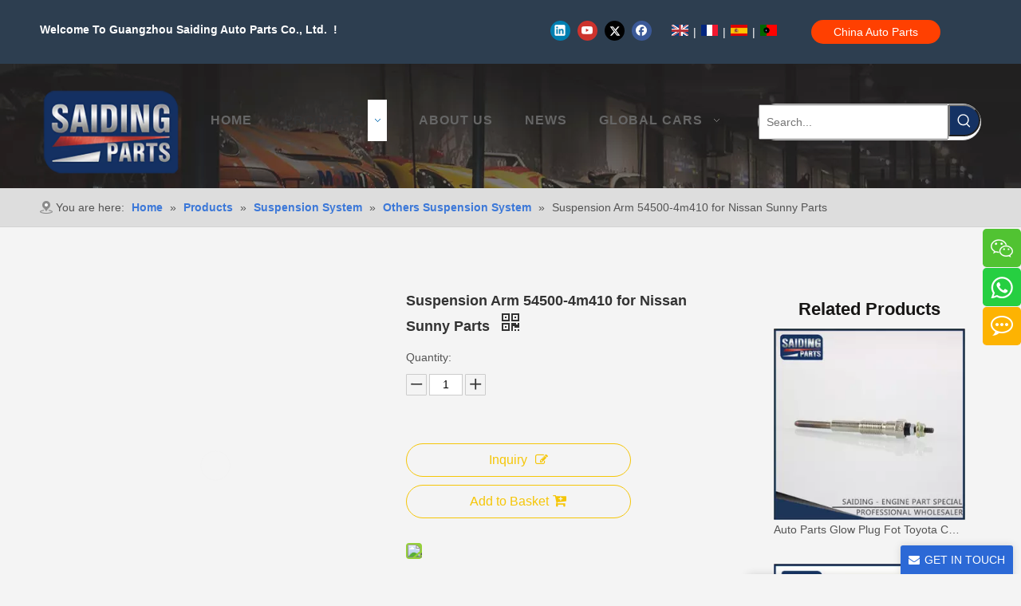

--- FILE ---
content_type: text/html;charset=utf-8
request_url: https://www.saidingautoparts.com/Suspension-Arm-54500-4m410-for-Nissan-Sunny-Parts-pd98508346.html
body_size: 54940
content:
<!DOCTYPE html> <html lang="en" prefix="og: http://ogp.me/ns#" style="height: auto;"> <head> <link rel="preconnect" href="https://iqrorwxhrioilp5q.ldycdn.com"/> <link rel="preconnect" href="https://rororwxhrioilp5q.ldycdn.com"/> <link rel="preconnect" href="https://jprorwxhrioilp5q.ldycdn.com"/><script>document.write=function(e){documentWrite(document.currentScript,e)};function documentWrite(documenturrentScript,e){var i=document.createElement("span");i.innerHTML=e;var o=i.querySelectorAll("script");if(o.length)o.forEach(function(t){if(t.src&&t.src!=""){var script=document.createElement("script");script.src=t.src;document.body.appendChild(script)}});document.body.appendChild(i)}
window.onloadHack=function(func){if(!!!func||typeof func!=="function")return;if(document.readyState==="complete")func();else if(window.addEventListener)window.addEventListener("load",func,false);else if(window.attachEvent)window.attachEvent("onload",func,false)};</script> <title>Suspension Arm 54500-4m410 for Nissan Sunny Parts - Buy Spare Parts, Control Arm, for Nissan Product on Saiding Auto Parts</title> <meta name="keywords" content="Spare Parts, Control Arm, for Nissan"/> <meta name="description" content="Suspension Arm 54500-4m410 for Nissan Sunny Parts, find complete details about Suspension Arm 54500-4m410 for Nissan Sunny Parts, Spare Parts, Control Arm, for Nissan - Saiding Auto Parts"/> <link data-type="dns-prefetch" data-domain="jprorwxhrioilp5q.ldycdn.com" rel="dns-prefetch" href="//jprorwxhrioilp5q.ldycdn.com"> <link data-type="dns-prefetch" data-domain="iqrorwxhrioilp5q.ldycdn.com" rel="dns-prefetch" href="//iqrorwxhrioilp5q.ldycdn.com"> <link data-type="dns-prefetch" data-domain="rororwxhrioilp5q.ldycdn.com" rel="dns-prefetch" href="//rororwxhrioilp5q.ldycdn.com"> <link rel="amphtml" href="https://www.saidingautoparts.com/amp/Suspension-Arm-54500-4m410-for-Nissan-Sunny-Parts-pd98508346.html"/> <link rel="canonical" href="https://www.saidingautoparts.com/Suspension-Arm-54500-4m410-for-Nissan-Sunny-Parts-pd98508346.html"/> <meta http-equiv="X-UA-Compatible" content="IE=edge"/> <meta name="renderer" content="webkit"/> <meta http-equiv="Content-Type" content="text/html; charset=utf-8"/> <meta name="viewport" content="width=device-width, initial-scale=1, user-scalable=no"/> <meta content="Suspension Arm 54500-4m410 for Nissan Sunny Parts - Buy Spare Parts, Control Arm, for Nissan Product on Saiding Auto Parts" property="og:title"> <meta content="https://www.saidingautoparts.com/Suspension-Arm-54500-4m410-for-Nissan-Sunny-Parts-pd98508346.html" property="og:url"> <meta content="https://iqrorwxhrioilp5q.ldycdn.com/cloud/miBqoKnlRlpSiknjlqlp/Suspension-Arm-54500-4m410-for-Nissan-Sunny-Parts0-460-460.jpg" property="og:image"> <meta content="Suspension Arm 54500-4m410 for Nissan Sunny Parts, find complete details about Suspension Arm 54500-4m410 for Nissan Sunny Parts, Spare Parts, Control Arm, for Nissan - Saiding Auto Parts" property="og:description"> <link href="https://iqrorwxhrioilp5q.ldycdn.com/cloud/miBqoKnlRlpSiknjlqlp/Suspension-Arm-54500-4m410-for-Nissan-Sunny-Parts0-800-800.jpg" as="image" rel="preload" fetchpriority="high"/> <link rel="icon" href="//iqrorwxhrioilp5q.ldycdn.com/cloud/loBqoKnlRlnSlorolnlq/favicon.ico"> <link rel="preload" type="text/css" as="style" href="//iqrorwxhrioilp5q.ldycdn.com/concat/8mijKBx98aRyiSjqkqjkimmqijl/static/assets/widget/mobile_head/style07/style07.css,/static/assets/widget/mobile_head/css/headerStyles.css,/static/assets/widget/style/component/langBar/langBar.css,/static/assets/widget/style/component/follow/widget_setting_iconSize/iconSize24.css,/static/assets/style/bootstrap/cus.bootstrap.grid.system.css,/static/assets/style/fontAwesome/4.7.0/css/font-awesome.css,/static/assets/style/iconfont/iconfont.css,/static/assets/widget/script/plugins/gallery/colorbox/colorbox.css,/static/assets/style/bootstrap/cus.bootstrap.grid.system.split.css,/static/assets/widget/style/component/graphic/graphic.css,/static/assets/widget/script/plugins/picture/animate.css,/static/assets/widget/script/plugins/tooltipster/css/tooltipster.css,/static/assets/widget/style/component/follow/public/public.css,/static/assets/widget/style/component/pictureNew/widget_setting_description/picture.description.css" onload="this.onload=null;this.rel='stylesheet'"/> <link rel="preload" type="text/css" as="style" href="//rororwxhrioilp5q.ldycdn.com/concat/erijKB23dbRfiSjqkqjkimmqijl/static/assets/widget/style/component/pictureNew/public/public.css,/static/assets/widget/style/component/prodSearchNew/prodSearchNew.css,/static/assets/widget/style/component/prodsearch/prodsearch.css,/static/assets/widget/style/component/follow/widget_setting_iconSize/iconSize48.css,/static/assets/widget/style/component/onlineService/public/public.css,/static/assets/widget/style/component/onlineService/widget_setting_showStyle/float.css,/static/assets/widget/style/component/onlineService/widget_setting_showStyle/style8.css" onload="this.onload=null;this.rel='stylesheet'"/> <link rel="stylesheet" type="text/css" href="//iqrorwxhrioilp5q.ldycdn.com/concat/8mijKBx98aRyiSjqkqjkimmqijl/static/assets/widget/mobile_head/style07/style07.css,/static/assets/widget/mobile_head/css/headerStyles.css,/static/assets/widget/style/component/langBar/langBar.css,/static/assets/widget/style/component/follow/widget_setting_iconSize/iconSize24.css,/static/assets/style/bootstrap/cus.bootstrap.grid.system.css,/static/assets/style/fontAwesome/4.7.0/css/font-awesome.css,/static/assets/style/iconfont/iconfont.css,/static/assets/widget/script/plugins/gallery/colorbox/colorbox.css,/static/assets/style/bootstrap/cus.bootstrap.grid.system.split.css,/static/assets/widget/style/component/graphic/graphic.css,/static/assets/widget/script/plugins/picture/animate.css,/static/assets/widget/script/plugins/tooltipster/css/tooltipster.css,/static/assets/widget/style/component/follow/public/public.css,/static/assets/widget/style/component/pictureNew/widget_setting_description/picture.description.css"/> <link rel="stylesheet" type="text/css" href="//rororwxhrioilp5q.ldycdn.com/concat/erijKB23dbRfiSjqkqjkimmqijl/static/assets/widget/style/component/pictureNew/public/public.css,/static/assets/widget/style/component/prodSearchNew/prodSearchNew.css,/static/assets/widget/style/component/prodsearch/prodsearch.css,/static/assets/widget/style/component/follow/widget_setting_iconSize/iconSize48.css,/static/assets/widget/style/component/onlineService/public/public.css,/static/assets/widget/style/component/onlineService/widget_setting_showStyle/float.css,/static/assets/widget/style/component/onlineService/widget_setting_showStyle/style8.css"/> <link rel="preload" type="text/css" as="style" href="//rororwxhrioilp5q.ldycdn.com/concat/ciipKBesgyRsiSoqlpiqkjrijmk/static/assets/widget/style/component/langBar/langBar.css,/static/assets/widget/style/component/button/button.css,/static/assets/widget/script/plugins/smartmenu/css/navigation.css,/static/assets/widget/style/component/position/position.css,/static/assets/widget/style/component/proddetail/public/public.css,/static/assets/widget/style/component/proddetail/public/comment.css,/static/assets/widget/style/component/proddetail/label/label.css,/static/assets/widget/style/component/orderList/public/public.css,/static/assets/widget/script/plugins/videojs/video-js.min.css,/static/assets/widget/script/plugins/select2/select2.css,/static/assets/widget/style/component/tiptap_richText/tiptap_richText.css,/static/assets/widget/script/plugins/owlcarousel/masterslider.css,/static/assets/widget/script/plugins/owlcarousel/style.css,/static/assets/widget/script/plugins/owlcarousel/owl.theme.css" onload="this.onload=null;this.rel='stylesheet'"/> <link rel="preload" type="text/css" as="style" href="//jprorwxhrioilp5q.ldycdn.com/concat/bpijKBe843RdiSoqlpiqkjrijml/static/assets/widget/script/plugins/owlcarousel/ms-showcase2.css,/static/assets/widget/script/plugins/owlcarousel/owl.carousel.css,/static/assets/widget/script/plugins/easyzoom/css/easyzoom.css,/static/assets/widget/style/component/proddetail/widget_style/viewer.min.css,/static/assets/widget/style/component/shoppingcartStatus/shoppingcartStatus.css,/static/assets/widget/script/plugins/slick/slick.css,/static/assets/widget/style/component/prodlistAsync/widget_style/style_11.css,/static/assets/widget/style/component/relatedProducts/relatedProducts.css,/static/assets/widget/style/component/touchgraphicslider/touchgraphicslider.css,/static/assets/widget/style/component/quicknavigation/quicknavigation.css,/static/assets/widget/style/component/form/form.css,/static/assets/widget/script/plugins/form/select2.css,/static/assets/widget/style/component/inquire/inquire.css,/static/assets/widget/script/plugins/air-datepicker/css/datepicker.css" onload="this.onload=null;this.rel='stylesheet'"/> <link rel="stylesheet" type="text/css" href="//rororwxhrioilp5q.ldycdn.com/concat/ciipKBesgyRsiSoqlpiqkjrijmk/static/assets/widget/style/component/langBar/langBar.css,/static/assets/widget/style/component/button/button.css,/static/assets/widget/script/plugins/smartmenu/css/navigation.css,/static/assets/widget/style/component/position/position.css,/static/assets/widget/style/component/proddetail/public/public.css,/static/assets/widget/style/component/proddetail/public/comment.css,/static/assets/widget/style/component/proddetail/label/label.css,/static/assets/widget/style/component/orderList/public/public.css,/static/assets/widget/script/plugins/videojs/video-js.min.css,/static/assets/widget/script/plugins/select2/select2.css,/static/assets/widget/style/component/tiptap_richText/tiptap_richText.css,/static/assets/widget/script/plugins/owlcarousel/masterslider.css,/static/assets/widget/script/plugins/owlcarousel/style.css,/static/assets/widget/script/plugins/owlcarousel/owl.theme.css"/> <link rel="stylesheet" type="text/css" href="//jprorwxhrioilp5q.ldycdn.com/concat/bpijKBe843RdiSoqlpiqkjrijml/static/assets/widget/script/plugins/owlcarousel/ms-showcase2.css,/static/assets/widget/script/plugins/owlcarousel/owl.carousel.css,/static/assets/widget/script/plugins/easyzoom/css/easyzoom.css,/static/assets/widget/style/component/proddetail/widget_style/viewer.min.css,/static/assets/widget/style/component/shoppingcartStatus/shoppingcartStatus.css,/static/assets/widget/script/plugins/slick/slick.css,/static/assets/widget/style/component/prodlistAsync/widget_style/style_11.css,/static/assets/widget/style/component/relatedProducts/relatedProducts.css,/static/assets/widget/style/component/touchgraphicslider/touchgraphicslider.css,/static/assets/widget/style/component/quicknavigation/quicknavigation.css,/static/assets/widget/style/component/form/form.css,/static/assets/widget/script/plugins/form/select2.css,/static/assets/widget/style/component/inquire/inquire.css,/static/assets/widget/script/plugins/air-datepicker/css/datepicker.css"/> <style>@media(min-width:990px){[data-type="rows"][data-level="rows"]{display:flex}}</style> <style id="speed3DefaultStyle">@supports not(aspect-ratio:1/1){.prodlist-wrap li .prodlist-cell{position:relative;padding-top:100%;width:100%}.prodlist-lists-style-13 .prod_img_a_t13,.prodlist-lists-style-12 .prod_img_a_t12,.prodlist-lists-style-nophoto-11 .prod_img_a_t12{position:unset !important;min-height:unset !important}.prodlist-wrap li .prodlist-picbox img{position:absolute;width:100%;left:0;top:0}}.piclist360 .prodlist-pic4-3 li .prodlist-display{max-width:100%}@media(max-width:600px){.prodlist-fix-num li{width:50% !important}}</style> <template id="appdStylePlace"></template> <link href="//jprorwxhrioilp5q.ldycdn.com/theme/lojqKBlolnSRolnlRliSirpoRlnSiiSRrjpijimikiilinr/style/style.css" type="text/css" rel="preload" as="style" onload="this.onload=null;this.rel='stylesheet'" data-theme="true"/> <link href="//jprorwxhrioilp5q.ldycdn.com/theme/lojqKBlolnSRolnlRliSirpoRlnSiiSRrjpijimikiilinr/style/style.css" rel="stylesheet" type="text/css"/> <style guid='u_61faef74662f4ec18f6ec65b809ae1f7' emptyRender='true' placeholder='true' type='text/css'></style> <link href="//rororwxhrioilp5q.ldycdn.com/site-res/rqkoKBlolnSRrioilpSRromiqlRliSonnqioRljSjrrljmionnrpRniSjqkqqkplrnrrSRlk.css?1727332917921" rel="preload" as="style" onload="this.onload=null;this.rel='stylesheet'" data-extStyle="true" type="text/css" data-extAttr="20240926155805"/> <link href="//rororwxhrioilp5q.ldycdn.com/site-res/rqkoKBlolnSRrioilpSRromiqlRliSonnqioRljSjrrljmionnrpRniSjqkqqkplrnrrSRlk.css?1727332917921" data-extAttr="20240926155805" rel="stylesheet" type="text/css"/> <template data-js-type='style_respond' data-type='inlineStyle'></template><template data-js-type='style_head' data-type='inlineStyle'><style guid='1dd45fda-da75-48f2-a94a-a20a7772561c' pm_pageStaticHack='' jumpName='head' pm_styles='head' type='text/css'>.sitewidget-langBar-20230714151256 .sitewidget-bd .front-icon-box.icon-style i{font-size:16px;color:#333 !important}.sitewidget-langBar-20230714151256 .sitewidget-bd .style21 #sipWctjlThZC-lang-drop-arrow{color:#fff !important}.sitewidget-langBar-20230714151256 .sitewidget-bd .style21 .lang-menu .lang-item a{color:#fff !important}.sitewidget-langBar-20230714151256 .sitewidget-bd .icon-style-i{font-size:16px;color:#333 !important}.sitewidget-langBar-20230714151256 .sitewidget-bd .lang-bar.style18.lang-style .lang-dropdown .block-iconbaseline-down{color:#fff !important}.sitewidget-langBar-20230714151256 .sitewidget-bd .lang-bar.style18.lang-style .lang-dropdown .lang-selected{color:#fff !important}.sitewidget-langBar-20230714151256 .sitewidget-bd .lang-bar.style18.lang-style .lang-dropdown .lang-menu a{color:#fff !important}.sitewidget-langBar-20230714151256 .sitewidget-bd .lang-bar.style18.lang-style .lang-dropdown .lang-menu{border-color:#fff !important}.sitewidget-langBar-20230714151256 .sitewidget-bd .lang-bar.style21.lang-style .lang-dropdown .lang-menu .menu-close-btn i{background:#fff !important}.sitewidget-langBar-20230714151256 .sitewidget-bd .front-icon-box i{font-size:20px;color:#fff !important}.sitewidget-langBar-20230714151256 .sitewidget-bd .front-icon-box.icon-style i{font-size:20px;color:#fff !important}.sitewidget-langBar-20230714151256 .sitewidget-bd .front-icon-box i:hover{color:#fff !important}.sitewidget-langBar-20230714151256 .lang-bar .lang-dropdown-front-icon{background:unset !important}.sitewidget-button-20230919161924 .backstage-component-btn{box-shadow:0}.button-left-animate i{position:absolute;left:15px;top:50%;transform:translateY(-50%)}.sitewidget-button-20230919161924 a.backstage-component-btncolor{background-color:#ff4001;color:#fff;border-top-left-radius:50px;border-top-right-radius:50px;border-bottom-left-radius:50px;border-bottom-right-radius:50px;border-color:#333;border-style:solid;border-width:0;box-sizing:content-box}.sitewidget-button-20230919161924 a.backstage-component-btndefault{border-style:solid;border-width:1px;border-radius:3px}.sitewidget-button-20230919161924 a.backstage-component-btncolorActive{background-image:none;background-color:!important;color:!important;border-top-left-radius:50px;border-top-right-radius:50px;border-bottom-left-radius:50px;border-bottom-right-radius:50px;border-color:#333;border-style:solid;border-width:0;height:auto !important}.sitewidget-button-20230919161924 a.backstage-component-btncolorhover:hover{background-image:none;background-color:#f57700;color:#fff;border-top-left-radius:50px;border-top-right-radius:50px;border-bottom-left-radius:50px;border-bottom-right-radius:50px;border-color:#333;border-style:solid;border-width:0}.sitewidget-prodDetail-20141127140104 .proddetail-wrap .video-js video{height:100% !important}.sitewidget-prodDetail-20141127140104 .prodetail-slider .prod-pic-item .prodetail-slider-btn{color:black}.sitewidget-prodDetail-20141127140104 .ms-skin-default .ms-nav-next,.sitewidget-prodDetail-20141127140104 .ms-skin-default .ms-nav-prev{color:black}.sitewidget-prodDetail-20141127140104 .pro-this-prodBrief table{max-width:100%}.sitewidget-prodDetail-20141127140104 .this-description-table .pro-detail-inquirewrap.prodd-btn-otl-colorful a.pro-detail-inquirebtn i,.sitewidget-prodDetail-20141127140104 .this-description-table .pro-detail-inquirewrap.prodd-btn-otl-colorful a.pro-detail-orderbtn i{margin-left:5px}.sitewidget-prodDetail-20141127140104 .this-description-table .pro-detail-inquirewrap.prodd-btn-otl-colorful a.pro-detail-basket i,.sitewidget-prodDetail-20141127140104 .this-description-table .pro-detail-inquirewrap.prodd-btn-otl-colorful a.pro-detail-cart i{margin-left:5px}.sitewidget-prodDetail-20141127140104 .this-description-table .pro-detail-inquirewrap.prodd-btn-otl-colorful a.pro-detail-inquirebtn,.sitewidget-prodDetail-20141127140104 .this-description-table .pro-detail-inquirewrap.prodd-btn-otl-colorful a.pro-detail-orderbtn{border:1px solid #f5c608;color:#f5c608}.sitewidget-prodDetail-20141127140104 .this-description-table .pro-detail-inquirewrap.prodd-btn-otl-colorful a.pro-detail-inquirebtn:hover,.sitewidget-prodDetail-20141127140104 .this-description-table .pro-detail-inquirewrap.prodd-btn-otl-colorful a.pro-detail-orderbtn:hover{background-color:#f5c608;color:#fff}.sitewidget-prodDetail-20141127140104 .this-description-table .pro-detail-inquirewrap.prodd-btn-otl-colorful a.pro-detail-basket,.sitewidget-prodDetail-20141127140104 .this-description-table .pro-detail-inquirewrap.prodd-btn-otl-colorful a.pro-detail-cart{border:1px solid #f5c608;color:#f5c608}.sitewidget-prodDetail-20141127140104 .this-description-table .pro-detail-inquirewrap.prodd-btn-otl-colorful a.pro-detail-basket:hover,.sitewidget-prodDetail-20141127140104 .this-description-table .pro-detail-inquirewrap.prodd-btn-otl-colorful a.pro-detail-cart:hover{background-color:#f5c608;color:#fff}.sitewidget-prodDetail-20141127140104 .prodd-btn-otl-colorful .pdfDownLoad{border:1px solid #f5c608;color:#f5c608}.sitewidget-prodDetail-20141127140104 .prodd-btn-otl-colorful .pdfDownLoad:hover{background-color:#f5c608;color:#fff}.sitewidget-prodDetail-20141127140104 #orderModel{display:block}.sitewidget-prodDetail-20141127140104 #paypalBtn{max-width:280px;margin-top:15px}.sitewidget-prodDetail-20141127140104 #paypalBtn #paypal-button-container{padding:0}.sitewidget-prodDetail-20141127140104 #paypalBtn #paypal-button-container .paypal-buttons>iframe.component-frame{z-index:1}@media(max-width:500px){.sitewidget-prodDetail-20141127140104 .switch3D{bottom:calc(14px)}}.new-threed-box{position:fixed;top:50%;left:50%;transform:translate(-50%,-50%);box-shadow:0 0 20px 0 rgba(0,0,0,0.2);z-index:10000000000000;line-height:1;border-radius:10px}.new-threed-box iframe{width:950px;height:720px;max-width:100vw;max-height:100vh;border-radius:10px;border:0}.new-threed-box iframe .only_full_width{display:block !important}.new-threed-box .close{position:absolute;right:11px;top:12px;width:18px;height:18px;cursor:pointer}@media(max-width:800px){.new-threed-box iframe{width:100vw;height:100vh;border-radius:0}.new-threed-box{border-radius:0}}.sitewidget-prodDetail-20141127140104 .sitewidget-bd .tinymce-render-box *{all:revert-layer}.sitewidget-prodDetail-20141127140104 .sitewidget-bd .tinymce-render-box img{vertical-align:middle;max-width:100%}.sitewidget-prodDetail-20141127140104 .sitewidget-bd .tinymce-render-box iframe{max-width:100%}.sitewidget-prodDetail-20141127140104 .sitewidget-bd .tinymce-render-box table{border-collapse:collapse}.sitewidget-prodDetail-20141127140104 .sitewidget-bd .tinymce-render-box *{margin:0}.sitewidget-prodDetail-20141127140104 .sitewidget-bd .tinymce-render-box table:not([cellpadding]) td,.sitewidget-prodDetail-20141127140104 .sitewidget-bd .tinymce-render-box table:not([cellpadding]) th{padding:.4rem}.sitewidget-prodDetail-20141127140104 .sitewidget-bd .tinymce-render-box table[border]:not([border="0"]):not([style*=border-width]) td,.sitewidget-prodDetail-20141127140104 .sitewidget-bd .tinymce-render-box table[border]:not([border="0"]):not([style*=border-width]) th{border-width:1px}.sitewidget-prodDetail-20141127140104 .sitewidget-bd .tinymce-render-box table[border]:not([border="0"]):not([style*=border-style]) td,.sitewidget-prodDetail-20141127140104 .sitewidget-bd .tinymce-render-box table[border]:not([border="0"]):not([style*=border-style]) th{border-style:solid}.sitewidget-prodDetail-20141127140104 .sitewidget-bd .tinymce-render-box table[border]:not([border="0"]):not([style*=border-color]) td,.sitewidget-prodDetail-20141127140104 .sitewidget-bd .tinymce-render-box table[border]:not([border="0"]):not([style*=border-color]) th{border-color:#ccc}.proddetail-pic600 .ms-thumbs-cont .ms-thumb-frame-selected{border-color:#ee531b}.sitewidget-prodDetail-20141127140104 .sitewidget-bd h1.this-description-name{font-size:18px;line-height:27px;letter-spacing:0;text-align:left;color:#333;font-weight:bold}.sitewidget-prodDetail-20141127140104 .prod_member_desc{position:relative}.sitewidget-prodDetail-20141127140104 .prod_member_desc .prod_member_desc_pop{display:none;position:absolute;border:1px solid #ccc;background:#fff;width:300px;border-radius:6px;padding:5px 8px;left:0;z-index:1000}.sitewidget-prodDetail-20141127140104 .prod_member_desc .prod_member_desc_icon{margin:0 1px;width:12px;height:12px;cursor:pointer;transform:translateY(-4px)}.sitewidget-relatedProducts-20181123162252 .sitewidget-relatedProducts-container .InquireAndBasket,.sitewidget-relatedProducts-20181123162252 .sitewidget-relatedProducts-container .prodlist-pro-inquir,.sitewidget-relatedProducts-20181123162252 .sitewidget-relatedProducts-container .default-addbasket,.sitewidget-relatedProducts-20181123162252 .sitewidget-relatedProducts-container .prodlist-parameter-btns .default-button{color:;background-color:}.sitewidget-relatedProducts-20181123162252 .sitewidget-relatedProducts-container .InquireAndBasket i,.sitewidget-relatedProducts-20181123162252 .sitewidget-relatedProducts-container .prodlist-pro-inquir i,.sitewidget-relatedProducts-20181123162252 .sitewidget-relatedProducts-container.InquireAndBasket span,.sitewidget-relatedProducts-20181123162252 .sitewidget-relatedProducts-container .prodlist-pro-inquir span .sitewidget-relatedProducts-20181123162252 .prodlist-parameter-btns .default-button{color:}.sitewidget-relatedProducts-20181123162252 .sitewidget-relatedProducts-container .related-prod-video{display:block;position:relative;z-index:1}.sitewidget-relatedProducts-20181123162252 .sitewidget-relatedProducts-container .related-prod-video .related-prod-video-play-icon{background:rgba(0,0,0,0.50);border-radius:14px;color:#fff;padding:0 10px;left:10px;bottom:20px;cursor:pointer;font-size:12px;position:absolute;z-index:10}.sitewidget-relatedProducts .sitewidget-relatedProducts-hasBtns{padding:0 35px}.sitewidget-form-20181123111018 #formsubmit{pointer-events:none}.sitewidget-form-20181123111018 #formsubmit.releaseClick{pointer-events:unset}.sitewidget-form-20181123111018 .form-horizontal input,.sitewidget-form-20181123111018 .form-horizontal span:not(.select2-selection--single),.sitewidget-form-20181123111018 .form-horizontal label,.sitewidget-form-20181123111018 .form-horizontal .form-builder button{height:26px !important;line-height:26px !important}.sitewidget-form-20181123111018 .uploadBtn{padding:4px 15px !important;height:26px !important;line-height:26px !important}.sitewidget-form-20181123111018 select,.sitewidget-form-20181123111018 input[type="text"],.sitewidget-form-20181123111018 input[type="password"],.sitewidget-form-20181123111018 input[type="datetime"],.sitewidget-form-20181123111018 input[type="datetime-local"],.sitewidget-form-20181123111018 input[type="date"],.sitewidget-form-20181123111018 input[type="month"],.sitewidget-form-20181123111018 input[type="time"],.sitewidget-form-20181123111018 input[type="week"],.sitewidget-form-20181123111018 input[type="number"],.sitewidget-form-20181123111018 input[type="email"],.sitewidget-form-20181123111018 input[type="url"],.sitewidget-form-20181123111018 input[type="search"],.sitewidget-form-20181123111018 input[type="tel"],.sitewidget-form-20181123111018 input[type="color"],.sitewidget-form-20181123111018 .uneditable-input{height:26px !important}.sitewidget-form-20181123111018.sitewidget-inquire .control-group .controls .select2-container .select2-selection--single .select2-selection__rendered{height:26px !important;line-height:26px !important}.sitewidget-form-20181123111018 textarea.cus-message-input{min-height:26px !important}.sitewidget-form-20181123111018 .add-on,.sitewidget-form-20181123111018 .add-on{height:26px !important;line-height:26px !important}.sitewidget-form-20181123111018 .input-valid-bg{background:#ffece8 !important;outline:0}.sitewidget-form-20181123111018 .input-valid-bg:focus{background:#fff !important;border:1px solid #f53f3f !important}.sitewidget-form-20181123111018 #formsubmit{border:0 solid #2e6da4;border-radius:0;background:#2c69d6;color:#fff;font-size:14px;width:170px;height:32px}.sitewidget-form-20181123111018 #formsubmit:hover{border:0 solid #204d74;border-radius:0;background:#161514;color:#fff;font-size:14px}.sitewidget-form-20181123111018 #formreset{width:170px;font-size:14px;height:32px}.sitewidget-form-20181123111018 #formreset:hover{font-size:14px}.sitewidget-form-20181123111018 .submitGroup .controls{text-align:left}.sitewidget-form-20181123111018 .control-label span{color:inherit}.form_fixed_button{background:#2c69d6}.sitewidget-form-20181123111018 .multiple-parent input[type='checkbox']+label:before{content:"";display:inline-block;width:12px;height:12px;border:1px solid #888;border-radius:3px;margin-right:6px;margin-left:6px;transition-duration:.2s}.sitewidget-form-20181123111018 .multiple-parent input[type='checkbox']:checked+label:before{width:50%;border-color:#888;border-left-color:transparent;border-top-color:transparent;-webkit-transform:rotate(45deg) translate(1px,-4px);transform:rotate(45deg) translate(1px,-4px);margin-right:12px;width:6px}.sitewidget-form-20181123111018 .multiple-parent input[type="checkbox"]{display:none}.sitewidget-form-20181123111018 .multiple-parent{display:none;width:100%}.sitewidget-form-20181123111018 .multiple-parent ul{list-style:none;width:100%;text-align:left;border-radius:4px;padding:10px 5px;box-sizing:border-box;height:auto;overflow-x:hidden;overflow-y:scroll;box-shadow:0 4px 5px 0 rgb(0 0 0 / 14%),0 1px 10px 0 rgb(0 0 0 / 12%),0 2px 4px -1px rgb(0 0 0 / 30%);background-color:#fff;margin:2px 0 0 0;border:1px solid #ccc;box-shadow:1px 1px 2px rgb(0 0 0 / 10%) inset}.sitewidget-form-20181123111018 .multiple-parent ul::-webkit-scrollbar{width:2px;height:4px}.sitewidget-form-20181123111018 .multiple-parent ul::-webkit-scrollbar-thumb{border-radius:5px;-webkit-box-shadow:inset 0 0 5px rgba(0,0,0,0.2);background:#4e9e97}.sitewidget-form-20181123111018 .multiple-parent ul::-webkit-scrollbar-track{-webkit-box-shadow:inset 0 0 5px rgba(0,0,0,0.2);border-radius:0;background:rgba(202,202,202,0.23)}.sitewidget-form-20181123111018 .multiple-select{width:100%;height:auto;min-height:40px;line-height:40px;border-radius:4px;padding-right:10px;padding-left:10px;box-sizing:border-box;overflow:hidden;background-size:auto 80%;border:1px solid #ccc;box-shadow:1px 1px 2px rgb(0 0 0 / 10%) inset;background-color:#fff;position:relative}.sitewidget-form-20181123111018 .multiple-select:after{content:'';position:absolute;top:50%;right:6px;width:0;height:0;border:8px solid transparent;border-top-color:#888;transform:translateY(calc(-50% + 4px));cursor:pointer}.sitewidget-form-20181123111018 .multiple-select span{line-height:28px;color:#666}.sitewidget-form-20181123111018 .multiple-parent label{color:#333;display:inline-flex;align-items:center;height:30px;line-height:22px;padding:0}.sitewidget-form-20181123111018 .select-content{display:inline-block;border-radius:4px;line-height:23px;margin:2px 2px 0 2px;padding:0 3px;border:1px solid #888;height:auto}.sitewidget-form-20181123111018 .select-delete{cursor:pointer}.sitewidget-form-20181123111018 select[multiple]{display:none}</style></template><template data-js-type='style_respond' data-type='inlineStyle'></template><template data-js-type='style_head' data-type='inlineStyle'></template><script data-ignoreMinify="true">
	function loadInlineStyle(){
		var allInlineStyle = document.querySelectorAll("template[data-type='inlineStyle']");
		var length = document.querySelectorAll("template[data-type='inlineStyle']").length;
		for(var i = 0;i < length;i++){
			var style = allInlineStyle[i].innerHTML;
			allInlineStyle[i].outerHTML = style;
		}
	}
loadInlineStyle();
</script> <script type="text/javascript" data-src="//iqrorwxhrioilp5q.ldycdn.com/static/t-7pBmBKiKjqkqjkimmqiji/assets/script/jquery-1.11.0.concat.js"></script> <script type="text/x-delay-ids" data-type="delayIds" data-device="pc" data-xtype="0" data-delayIds='["ARpAZHeUbkyO","odKUPYfbgHkZ","uTpfthEkgwJZ","sipWctjlThZC","toKfzUZatNGO","HyUWJvraoePh","hvAfjDospCVO","qmfKtWjaBwRZ","pufCJbMvKPih","jgAfopEFBJVZ","qRUKTfEujwgO","ldKUjWtkMlLO","WpfUOMjFBWAE","WpAKZCjuVfWE","mIUpOWtaMQrE","jEAKOWjkCQNZ","aUfKEMjaCgDZ","gpKAZkMTfHUj","jWAUapBuIKTt","zEfAbhHsmerT","bNpUEMtPrBqO","lUpAZYwTtMiO","dZfAjhEPMsUO","bAfUtrZaWBOE","hCKAOhtuMfoj","eCUKtaMfZRBO","skpKlMwjUrST"]'></script> <script guid='602d23ef-37fe-4ef1-b72b-3c7dee9a5f80' pm_pageStaticHack='true' jumpName='head' pm_scripts='head' type='text/javascript'>try{(function(window,undefined){var phoenixSite=window.phoenixSite||(window.phoenixSite={});phoenixSite.lanEdition="EN_US";var page=phoenixSite.page||(phoenixSite.page={});page.cdnUrl="//rororwxhrioilp5q.ldycdn.com";page.siteUrl="https://www.saidingautoparts.com";page.lanEdition=phoenixSite.lanEdition;page._menu_prefix="";page._menu_trans_flag="";page._captcha_domain_prefix="captcha.c";page._pId="lPfKUGALJtHZ";phoenixSite._sViewMode="true";phoenixSite._templateSupport="false";phoenixSite._singlePublish=
"false"})(this)}catch(e){try{console&&console.log&&console.log(e)}catch(e){}};</script> <script async src="https://www.googletagmanager.com/gtag/js?id="></script><script>window.dataLayer=window.dataLayer||[];function gtag(){dataLayer.push(arguments)}gtag("js",new Date);gtag("config","");</script> <script id='u_0c43b5b0d738407cb7e24e5fb49b3b24' guid='u_0c43b5b0d738407cb7e24e5fb49b3b24' pm_script='init_top' type='text/javascript'>try{(function(window,undefined){var datalazyloadDefaultOptions=window.datalazyloadDefaultOptions||(window.datalazyloadDefaultOptions={});datalazyloadDefaultOptions["version"]="3.0.0";datalazyloadDefaultOptions["isMobileViewer"]="false";datalazyloadDefaultOptions["hasCLSOptimizeAuth"]="false";datalazyloadDefaultOptions["_version"]="3.0.0";datalazyloadDefaultOptions["isPcOptViewer"]="false"})(this);(function(window,undefined){window.__ph_optSet__='{"loadImgType":"0","isOpenFlagUA":true,"docReqType":"0","docDecrease":"1","docCallback":"1","v30NewMode":"1","idsVer":"1"}'})(this)}catch(e){try{console&&
console.log&&console.log(e)}catch(e){}};</script> <script id='u_9a89299fb0324612b43261911aaa31e0' guid='u_9a89299fb0324612b43261911aaa31e0' type='text/javascript'>try{var thisUrl=location.host;var referUrl=document.referrer;if(referUrl.indexOf(thisUrl)==-1)localStorage.setItem("landedPage",document.URL)}catch(e){try{console&&console.log&&console.log(e)}catch(e){}};</script> </head> <body class=" frontend-body-canvas "> <div id='backstage-headArea' headFlag='1' class='hideForMobile'><div class="outerContainer" data-mobileBg="true" id="outerContainer_1591859868595" data-type="outerContainer" data-level="rows"><div class="container" data-type="container" data-level="rows" cnttype="backstage-container-mark"><div class="row" data-type="rows" data-level="rows" data-attr-xs="null" data-attr-sm="null"><div class="col-md-5" id="column_1591859859923" data-type="columns" data-level="columns"><div id="location_1591859859927" data-type="locations" data-level="rows"><div class="backstage-stwidgets-settingwrap" id="component_pufCJbMvKPih" data-scope="0" data-settingId="pufCJbMvKPih" data-relationCommonId="lPfKUGALJtHZ" data-classAttr="sitewidget-placeHolder-20230919162533"> <div class="sitewidget-placeholder sitewidget-placeHolder-20230919162533"> <div class="sitewidget-bd"> <div class="resizee" style="height:10px"></div> </div> </div> <script type="text/x-delay-script" data-id="pufCJbMvKPih" data-jsLazyloadType="1" data-alias="placeHolder" data-jsLazyload='true' data-type="component" data-jsDepand='' data-jsThreshold='' data-cssDepand='' data-cssThreshold=''>(function(window,$,undefined){})(window,$);</script></div><div class="backstage-stwidgets-settingwrap " id="component_toKfzUZatNGO" data-scope="0" data-settingId="toKfzUZatNGO" data-relationCommonId="lPfKUGALJtHZ" data-classAttr="sitewidget-text-20200611151746"> <div class="sitewidget-text sitewidget-text-20200611151746 sitewidget-olul-liststyle"> <div class=" sitewidget-bd "> Welcome To Guangzhou Saiding Auto Parts Co., Ltd.&nbsp; ! </div> </div> <script type="text/x-delay-script" data-id="toKfzUZatNGO" data-jsLazyloadType="1" data-alias="text" data-jsLazyload='true' data-type="component" data-jsDepand='["//jprorwxhrioilp5q.ldycdn.com/static/t-7pBmBKiKjqkqjkimmqiji/assets/widget/script/compsettings/comp.text.settings.js"]' data-jsThreshold='5' data-cssDepand='' data-cssThreshold='5'>(function(window,$,undefined){})(window,$);</script><template data-type='js_template' data-settingId='toKfzUZatNGO'><script id='u_c9640217171c456abccac9fafbca12ad' guid='u_c9640217171c456abccac9fafbca12ad' type='text/javascript'>try{$(function(){$(".sitewidget-text-20200611151746 .sitewidget-bd a").each(function(){if($(this).attr("href"))if($(this).attr("href").indexOf("#")!=-1){console.log("anchor-link",$(this));$(this).attr("anchor-link","true")}})})}catch(e){try{console&&console.log&&console.log(e)}catch(e){}};</script></template> </div> </div></div><div class="col-md-7" id="column_1695111469399" data-type="columns" data-level="columns"><div class="row" data-type="rows" data-level="rows"><div class="col-md-5" id="column_1695111760947" data-type="columns" data-level="columns"><div id="location_1695111760948" data-type="locations" data-level="rows"><div class="backstage-stwidgets-settingwrap" id="component_qRUKTfEujwgO" data-scope="0" data-settingId="qRUKTfEujwgO" data-relationCommonId="lPfKUGALJtHZ" data-classAttr="sitewidget-follow-20200611152954"> <div class="sitewidget-follow sitewidget-follow-20200611152954 "> <div class="sitewidget-bd"> <a class="follow-a linkedin " target="_blank" rel='nofollow' href="http://www.linkedin.com" title="Linkedin" aria-label="Linkedin"> <span class=" upRotate social-icon-24 social-icon-round social-icon-default social-icon-linkedin"></span> </a> <a class="follow-a youtube " target="_blank" rel='nofollow' href="https://www.youtube.com" title="Youtube" aria-label="Youtube"> <span class=" upRotate social-icon-24 social-icon-round social-icon-default social-icon-youtube"></span> </a> <a class="follow-a twitter " target="_blank" rel='nofollow' href="https://twitter.com" title="Twitter" aria-label="Twitter"> <span class=" upRotate social-icon-24 social-icon-round social-icon-default social-icon-twitter"></span> </a> <a class="follow-a facebook " target="_blank" rel='nofollow' href="https://www.facebook.com/profile.php?id=100094067584399" title="Facebook" aria-label="Facebook"> <span class=" upRotate social-icon-24 social-icon-round social-icon-default social-icon-facebook"></span> </a> </div> </div> <script type="text/x-delay-script" data-id="qRUKTfEujwgO" data-jsLazyloadType="1" data-alias="follow" data-jsLazyload='true' data-type="component" data-jsDepand='["//iqrorwxhrioilp5q.ldycdn.com/static/t-7pBmBKiKjqkqjkimmqiji/assets/widget/script/plugins/tooltipster/js/jquery.tooltipster.js"]' data-jsThreshold='5' data-cssDepand='' data-cssThreshold='5'>(function(window,$,undefined){try{$(function(){phoenixSite.sitewidgets.showqrcode(".sitewidget-follow-20200611152954")})}catch(e){try{console&&console.log&&console.log(e)}catch(e){}}try{(function(window,$,undefined){$(function(){if(phoenixSite.lanEdition&&phoenixSite.lanEdition!="ZH_CN"){$(".follow-a.weChat").attr("title","WeChat");$(".follow-a.weiBo").attr("title","Weibo");$(".follow-a.weChat .social-follow-vert-text").text("WeChat");$(".follow-a.weiBo .social-follow-vert-text").text("Weibo");$(".follow-a.weChat .social-follow-hori-text").text("WeChat");
$(".follow-a.weiBo .social-follow-hori-text").text("Weibo")}})})(window,jQuery)}catch(e){try{console&&console.log&&console.log(e)}catch(e){}}})(window,$);</script> </div> </div></div><div class="col-md-3" id="column_1695111725779" data-type="columns" data-level="columns"><div id="location_1695111725780" data-type="locations" data-level="rows"><div class="backstage-stwidgets-settingwrap" scope="0" settingId="sipWctjlThZC" id="component_sipWctjlThZC" relationCommonId="lPfKUGALJtHZ" classAttr="sitewidget-langBar-20230714151256"> <div class="sitewidget-langBar sitewidget-langBar-20230714151256"> <div class="sitewidget-bd"> <div class="lang-bar lang-bar-left "> <span class="lang-cont" data-lanCode="0" data-default="0"> <a href='https://www.saidingautoparts.com' target="_blank" class="lang-a " target="_blank"> <div class="lang-img sprites sprites-0"></div> </a> </span> <span class="lang-div-mid">|</span> <span class="lang-cont" data-lanCode="4" data-default="0"> <a href='https://fr.saidingautoparts.com' target="_blank" class="lang-a " target="_blank"> <div class="lang-img sprites sprites-4"></div> </a> </span> <span class="lang-div-mid">|</span> <span class="lang-cont" data-lanCode="6" data-default="0"> <a href='https://es.saidingautoparts.com' target="_blank" class="lang-a " target="_blank"> <div class="lang-img sprites sprites-6"></div> </a> </span> <span class="lang-div-mid">|</span> <span class="lang-cont" data-lanCode="7" data-default="0"> <a href='https://pt.saidingautoparts.com' target="_blank" class="lang-a " target="_blank"> <div class="lang-img sprites sprites-7"></div> </a> </span> </div> </div> </div> <template data-type='js_template' data-settingId='sipWctjlThZC'><script id='u_03a0cc10f2334908abeb4213fed889d8' guid='u_03a0cc10f2334908abeb4213fed889d8' type='text/javascript'>try{function sortableli(el,data,value){var newArr=[];if(value=="0"||value=="1"||value=="2"||value=="3"||value=="4"||value=="5"||value=="6"||value=="7"||value=="8"||value=="12"||value=="14"){for(var i=0;i<data.length;i++)el.find(".lang-cont").each(function(){if(data[i].isDefault=="0"){if($(this).attr("data-default")=="0")if($(this).attr("data-lancode")==data[i].islanCode){var cloneSpan=$(this).clone(true);newArr.push(cloneSpan)}}else if($(this).attr("data-default")=="1")if($(this).attr("data-lancode")==
data[i].islanCode){var cloneSpan=$(this).clone(true);newArr.push(cloneSpan)}});if(value=="0"||value=="6"||value=="3")var langDivMid=' \x3cspan class\x3d"lang-div-mid"\x3e|\x3c/span\x3e ';else if(value=="1"||value=="4"||value=="7"||value=="14")var langDivMid=' \x3cspan class\x3d"lang-div-mid"\x3e\x3c/span\x3e ';else if(value=="2"||value=="12"||value=="5"||value=="8")var langDivMid=' \x3cspan class\x3d"lang-div-mid"\x3e/\x3c/span\x3e ';else var langDivMid=' \x3cspan class\x3d"lang-div-mid"\x3e|\x3c/span\x3e ';
if(newArr.length>=0){el.find("span").remove();for(var i=0;i<newArr.length;i++){el.append(newArr[i]);if(i==newArr.length-1);else el.append(langDivMid)}}}else{for(var i=0;i<data.length;i++)el.find(".lang-item").each(function(){if(data[i].isDefault=="0"){if($(this).attr("data-default")=="0")if($(this).attr("data-lancode")==data[i].islanCode){var cloneSpan=$(this).clone(true);newArr.push(cloneSpan)}}else if($(this).attr("data-default")=="1")if($(this).attr("data-lancode")==data[i].islanCode){var cloneSpan=
$(this).clone(true);newArr.push(cloneSpan)}});if(newArr.length>=0){el.find(".lang-item").remove();for(var i=0;i<newArr.length;i++)if(value=="13")el.find(".langBar-easystyle-sub").append(newArr[i]);else el.find(".lang-menu").append(newArr[i])}}}$(function(){var dom=$(".sitewidget-langBar-20230714151256 .sitewidget-bd .lang-bar");var sortArr=[{"id":0,"islanCode":"0","isDefault":"0"},{"id":1,"islanCode":"4","isDefault":"0"},{"id":2,"islanCode":"6","isDefault":"0"},{"id":3,"islanCode":"7","isDefault":"0"}];
if(sortArr!=""&&sortArr!=undefined)sortableli(dom,sortArr,3)})}catch(e){try{console&&console.log&&console.log(e)}catch(e){}};</script></template> <script type="text/x-delay-script" data-id="sipWctjlThZC" data-jsLazyloadType="1" data-alias="langBar" data-jsLazyload='true' data-type="component" data-jsDepand='' data-jsThreshold='5' data-cssDepand='' data-cssThreshold='5'>(function(window,$,undefined){})(window,$);</script></div> </div></div><div class="col-md-4" id="column_1695111675123" data-type="columns" data-level="columns"><div id="location_1695111675125" data-type="locations" data-level="rows"><div class="backstage-stwidgets-settingwrap " id="component_HyUWJvraoePh" data-scope="0" data-settingId="HyUWJvraoePh" data-relationCommonId="lPfKUGALJtHZ" data-classAttr="sitewidget-button-20230919161924"> <div class="sitewidget-button sitewidget-button-20230919161924"> <div class="sitewidget-bd"> <input type="hidden" name="buttonLink" value="eyJzdW1UeXBlIjoiMSIsImxpbmtUeXBlIjoiMSIsImxpbmtVcmwiOiJodHRwczovL3NhaWRpbmdwYXJ0cy4xNjg4LmNvbS8/c3BtPTAuMC53cF9wY19jb21tb25fdG9wbmF2XzM4MjI5MTUxLjAiLCJpc09wZW5OZXciOnRydWUsIm5lZWROb0ZvbGxvdyI6ZmFsc2V9"> <input type="hidden" name="isProdCateActive" value=""/> <div style="text-align:left"> <a href="https://saidingparts.1688.com/?spm=0.0.wp_pc_common_topnav_38229151.0" target="_blank" rel="noopener" class="backstage-component-btn 4 backstage-component-btncolor backstage-component-btncolorhover " style="height:30px; line-height:30px; padding-left:28px;padding-right:28px;"> China Auto Parts </a> </div> </div> </div> <input type="hidden" class="buttonhover" data-avalue="{'border-width': '0px','border-style': 'solid','border-color': 'rgb(51, 51, 51)','color': 'rgb(255, 255, 255)','background-color': 'rgb(245, 119, 0)'}"/> </div> <script type="text/x-delay-script" data-id="HyUWJvraoePh" data-jsLazyloadType="1" data-alias="button" data-jsLazyload='true' data-type="component" data-jsDepand='["//rororwxhrioilp5q.ldycdn.com/static/t-liBpBKsKxmgqpj7i/assets/widget/script/plugins/button/button.js"]' data-jsThreshold='5' data-cssDepand='' data-cssThreshold='5'>(function(window,$,undefined){try{$(function(){processButton();function processButton(){var isProdCateActive="0";var defaultStyleFlag=1;if(isProdCateActive=="1"){var currPageLink=$('link[rel\x3d"canonical"]').attr("href");if(!currPageLink)return;var currPageLinkStr=currPageLink.replace(/.*\/([^\/]+)\.js$/,"$1");var btn=$(".sitewidget-button-20230919161924 .backstage-component-btn");if(!btn.length)return;var btnLinkStr=btn.attr("href");if(defaultStyleFlag!="0")currPageLinkStr==btnLinkStr?btn.addClass("backstage-component-btncolorActive"):
btn.removeClass("backstage-component-btncolorActive");else if(currPageLink==btnLinkStr){$("#sitewidget-button-20230919161924-active-style").remove();var hoverBgColor=btn.css("color");var hoverTextColor=btn.css("background-color");var style=document.createElement("style");style.id="sitewidget-button-20230919161924-active-style";style.textContent=".sitewidget-button-20230919161924 .backstage-component-btn.backstage-component-btn-active { color: "+hoverTextColor+" !important; background-color: "+hoverBgColor+
" !important; }";btn.after(style);btn.addClass("backstage-component-btn-active")}else btn.removeClass("backstage-component-btn-active")}}$(".sitewidget-button-20230919161924 .backstage-component-btn").each(function(){var link=$(this).attr("href");var anchor="";if(!link||link.indexOf("#")==-1)return;if(link.indexOf("http")==0)return;if(window.location.href.indexOf(link.substr(0,link.indexOf("#")))>-1){$(this).attr("href","javascript:;");$(this).removeAttr("target")}else if(link.substr(0,link.indexOf("#")).indexOf("index")>
-1){$(this).attr("href","javascript:;");$(this).removeAttr("target")}anchor=link.substr(link.indexOf("#"));if(anchor.indexOf("\x3d")!=-1)return;if($(anchor).length==0)return;$(this).off("click").on("click",function(){$("html,body").animate({scrollTop:$(anchor).offset().top},500)})})})}catch(e){try{console&&console.log&&console.log(e)}catch(e){}}})(window,$);</script> </div></div></div></div></div></div></div><div class="outerContainer" data-mobileBg="true" id="outerContainer_1542855323101" data-type="outerContainer" data-level="rows"><div class="container" data-type="container" data-level="rows" cnttype="backstage-container-mark" data-module-radio="1" data-module-width="1200" data-module-set="true"><style id="outerContainer_1542855323101_moduleStyle">@media(min-width:1200px){#outerContainer_1542855323101 div[data-type="container"]{max-width:1200px}}}</style><div class="row" data-type="rows" data-level="rows" data-attr-xs="null" data-attr-sm="null"><div class="col-md-2" id="column_1542854120922" data-type="columns" data-level="columns"><div id="location_1542854120924" data-type="locations" data-level="rows"><div class="backstage-stwidgets-settingwrap" scope="0" settingId="qmfKtWjaBwRZ" id="component_qmfKtWjaBwRZ" relationCommonId="lPfKUGALJtHZ" classAttr="sitewidget-logo-20181122105522"> <div class="sitewidget-pictureNew sitewidget-logo sitewidget-logo-20181122105522"> <div class="sitewidget-bd"> <div class="picture-resize-wrap " style="position: relative; width: 100%; text-align: left; "> <span class="picture-wrap pic-style-default 666 animated bounceInLeft" data-ee="animated bounceInLeft" id="picture-wrap-qmfKtWjaBwRZ" style="display: inline-block; position: relative;max-width: 100%;"> <a class="imgBox mobile-imgBox" style="display: inline-block; position: relative;max-width: 100%;" href="http://en.saiding.tw.ldyjz.com/"> <img class="img-default-bgc" data-src="//iqrorwxhrioilp5q.ldycdn.com/cloud/lpBpoKnlRljSmjjnmolmk/52565.png" src="//iqrorwxhrioilp5q.ldycdn.com/cloud/lpBpoKnlRljSmjjnmolmk/52565.png" alt="52565" title="52565" phoenixLazyload='true'/> </a> </span> </div> </div> </div> </div> <script type="text/x-delay-script" data-id="qmfKtWjaBwRZ" data-jsLazyloadType="1" data-alias="logo" data-jsLazyload='true' data-type="component" data-jsDepand='["//jprorwxhrioilp5q.ldycdn.com/static/t-7pBmBKiKjqkqjkimmqiji/assets/widget/script/plugins/jquery.lazyload.js","//iqrorwxhrioilp5q.ldycdn.com/static/t-7pBmBKiKjqkqjkimmqiji/assets/widget/script/compsettings/comp.logo.settings.js"]' data-jsThreshold='5' data-cssDepand='' data-cssThreshold='5'>(function(window,$,undefined){try{(function(window,$,undefined){var respSetting={},temp;$(function(){$("#picture-wrap-qmfKtWjaBwRZ").on("webkitAnimationEnd webkitTransitionEnd mozAnimationEnd MSAnimationEnd oanimationend animationend",function(){var rmClass="animated bounce zoomIn pulse rotateIn swing fadeIn bounceInDown bounceInLeft bounceInRight bounceInUp fadeInDownBig fadeInLeftBig fadeInRightBig fadeInUpBig zoomInDown zoomInLeft zoomInRight zoomInUp";$(this).removeClass(rmClass)});var version=
$.trim("20200313131553");if(!!!version)version=undefined;if(phoenixSite.phoenixCompSettings&&typeof phoenixSite.phoenixCompSettings.logo!=="undefined"&&phoenixSite.phoenixCompSettings.logo.version==version&&typeof phoenixSite.phoenixCompSettings.logo.logoLoadEffect=="function"){phoenixSite.phoenixCompSettings.logo.logoLoadEffect("qmfKtWjaBwRZ",".sitewidget-logo-20181122105522","animated bounceInLeft","",respSetting);if(!!phoenixSite.phoenixCompSettings.logo.version&&phoenixSite.phoenixCompSettings.logo.version!=
"1.0.0")loadAnimationCss();return}var resourceUrl="//rororwxhrioilp5q.ldycdn.com/static/assets/widget/script/compsettings/comp.logo.settings.js?_\x3d1727332917921";if(phoenixSite&&phoenixSite.page){var cdnUrl=phoenixSite.page.cdnUrl;resourceUrl=cdnUrl+"/static/assets/widget/script/compsettings/comp.logo.settings.js?_\x3d1727332917921"}var callback=function(){phoenixSite.phoenixCompSettings.logo.logoLoadEffect("qmfKtWjaBwRZ",".sitewidget-logo-20181122105522","animated bounceInLeft","",respSetting);
if(!!phoenixSite.phoenixCompSettings.logo.version&&phoenixSite.phoenixCompSettings.logo.version!="1.0.0")loadAnimationCss()};if(phoenixSite.cachedScript)phoenixSite.cachedScript(resourceUrl,callback());else $.getScript(resourceUrl,callback())});function loadAnimationCss(){var link=document.createElement("link");link.rel="stylesheet";link.type="text/css";link.href="//jprorwxhrioilp5q.ldycdn.com/static/assets/widget/script/plugins/picture/animate.css?1727332917921";var head=document.getElementsByTagName("head")[0];
head.appendChild(link)}try{loadTemplateImg("sitewidget-logo-20181122105522")}catch(e){try{console&&(console.log&&console.log(e))}catch(e){}}})(window,jQuery)}catch(e){try{console&&console.log&&console.log(e)}catch(e){}}})(window,$);</script> </div></div><div class="col-md-7" id="column_1542855517460" data-type="columns" data-level="columns"><div class="row" data-type="rows" data-level="rows"><div class="col-md-12" id="column_1555046037496" data-type="columns" data-level="columns"><div id="location_1555046037497" data-type="locations" data-level="rows"><div class="backstage-stwidgets-settingwrap" id="component_ARpAZHeUbkyO" data-scope="0" data-settingId="ARpAZHeUbkyO" data-relationCommonId="lPfKUGALJtHZ" data-classAttr="sitewidget-placeHolder-20190412131353"> <div class="sitewidget-placeholder sitewidget-placeHolder-20190412131353"> <div class="sitewidget-bd"> <div class="resizee" style="height:20px"></div> </div> </div> <script type="text/x-delay-script" data-id="ARpAZHeUbkyO" data-jsLazyloadType="1" data-alias="placeHolder" data-jsLazyload='true' data-type="component" data-jsDepand='' data-jsThreshold='' data-cssDepand='' data-cssThreshold=''>(function(window,$,undefined){})(window,$);</script></div> </div></div></div><div id="location_1542855517461" data-type="locations" data-level="rows"><div class="backstage-stwidgets-settingwrap" scope="0" settingId="uTpfthEkgwJZ" id="component_uTpfthEkgwJZ" relationCommonId="lPfKUGALJtHZ" classAttr="sitewidget-navigation_style-20181122105836"> <div class="sitewidget-navigation_style sitewidget-navnew fix sitewidget-navigation_style-20181122105836 navnew-wide-style5 navnew-style5 navnew-way-slide navnew-slideRight"> <a href="javascript:;" class="navnew-thumb-switch navnew-thumb-way-slide navnew-thumb-slideRight" style="background-color:transparent"> <span class="nav-thumb-ham first" style="background-color:#333333"></span> <span class="nav-thumb-ham second" style="background-color:#333333"></span> <span class="nav-thumb-ham third" style="background-color:#333333"></span> </a> <style>@media(min-width:1220px){.sitewidget-navnew.sitewidget-navigation_style-20181122105836 .smsmart{max-width:unset}}@media(max-width:1219px) and (min-width:990px){.sitewidget-navnew.sitewidget-navigation_style-20181122105836 .smsmart{max-width:unset}}@media(min-width:1200px) and (max-width:1365px){.sitewidget-navnew.sitewidget-navigation_style-20181122105836 .smsmart{max-width:unset}}</style> <style>@media(min-width:990px){.navnew-substyle4 .nav-sub-list .nav-sub-item .nav-sub-item-hd span{font-size:inherit;font-weight:inherit;line-height:inherit;cursor:pointer}.navnew-substyle4 .nav-sub-list .nav-sub-item .nav-sub-item-hd span:hover,.navnew-substyle4 .nav-sub-list .nav-sub-item .nav-sub-item-bd .nav-sub-item-bd-item .nav-sub-item-bd-info:hover{color:inherit}.navnew-substyle4 .nav-sub-list .nav-sub-item .nav-sub-item-bd .nav-sub-item-bd-item .nav-sub-item-bd-info{font-size:inherit;color:inherit;font-weight:inherit;text-align:inherit}}</style> <ul class="navnew smsmart navnew-item-overview navnew-way-slide navnew-slideRight navnew-wide-substyle5 navnew-substyle5"> <li id="parent_0" class="navnew-item navLv1 " data-visible="1"> <a id="nav_3119384" target="_self" rel="" class="navnew-link" data-currentIndex="" href="/"><i class="icon "></i><span class="text-width">Home</span> </a> <span class="navnew-separator"></span> </li> <li id="parent_1" class="navnew-item navLv1 " data-visible="1"> <a id="nav_3119354" target="_self" rel="" class="navnew-link" data-currentIndex="" href="/products.html"><i class="icon "></i><span class="text-width">Products</span> </a> <span class="navnew-separator"></span> <ul class="navnew-sub1 nav-sub-list5 " data-visible="1"> <li class="nav-sub-item "> <div class="nav-sub1-item navnew-sub1-item"> <a id="nav_17435214" target="_self" rel="" data-currentIndex="" href="/Body-Parts-pl8756915.html"> <span class="nav-sub1-info"> <i class="icon undefined"></i> Body Parts </span> </a> </div> </li> <li class="nav-sub-item "> <div class="nav-sub1-item navnew-sub1-item"> <a id="nav_17435224" target="_self" rel="" data-currentIndex="" href="/BRAKE-PAD-pl8027915.html"> <span class="nav-sub1-info"> <i class="icon undefined"></i> Brake Pad </span> </a> </div> </li> <li class="nav-sub-item "> <div class="nav-sub1-item navnew-sub1-item"> <a id="nav_17435234" target="_self" rel="" data-currentIndex="" href="/Brake-System-pl8927915.html"> <span class="nav-sub1-info"> <i class="icon undefined"></i> Brake System </span> </a> </div> </li> <li class="nav-sub-item "> <div class="nav-sub1-item navnew-sub1-item"> <a id="nav_17435244" target="_self" rel="" data-currentIndex="" href="/BUSHING-pl8817915.html"> <span class="nav-sub1-info"> <i class="icon undefined"></i> Bushing </span> </a> </div> </li> <li class="nav-sub-item "> <div class="nav-sub1-item navnew-sub1-item"> <a id="nav_17435844" target="_self" rel="" data-currentIndex="" href="/CLUTCH-DISC-pl8507915.html"> <span class="nav-sub1-info"> <i class="icon undefined"></i> Clutch Disc </span> </a> </div> </li> <li class="nav-sub-item "> <div class="nav-sub1-item navnew-sub1-item"> <a id="nav_17435854" target="_self" rel="" data-currentIndex="" href="/Electrical-Parts-pl8656915.html"> <span class="nav-sub1-info"> <i class="icon undefined"></i> Electrical Parts </span> </a> </div> </li> <li class="nav-sub-item "> <div class="nav-sub1-item navnew-sub1-item"> <a id="nav_17435864" target="_self" rel="" data-currentIndex="" href="/Engine-Parts-pl8876915.html"> <span class="nav-sub1-info"> <i class="icon undefined"></i> Engine Parts </span> </a> </div> </li> <li class="nav-sub-item "> <div class="nav-sub1-item navnew-sub1-item"> <a id="nav_17435874" target="_self" rel="" data-currentIndex="" href="/Oil-Seal-pl8976915.html"> <span class="nav-sub1-info"> <i class="icon undefined"></i> Oil Seal </span> </a> </div> </li> <li class="nav-sub-item "> <div class="nav-sub1-item navnew-sub1-item"> <a id="nav_17435884" target="_self" rel="" data-currentIndex="" href="/Repair-Kit-pl8666915.html"> <span class="nav-sub1-info"> <i class="icon undefined"></i> Repair Kit </span> </a> </div> </li> <li class="nav-sub-item "> <div class="nav-sub1-item navnew-sub1-item"> <a id="nav_17435894" target="_self" rel="" data-currentIndex="" href="/SENSOR-pl8566915.html"> <span class="nav-sub1-info"> <i class="icon undefined"></i> Sensor </span> </a> </div> </li> <li class="nav-sub-item "> <div class="nav-sub1-item navnew-sub1-item"> <a id="nav_17435904" target="_self" rel="" data-currentIndex="" href="/SHOCK-ABSORBER-pl8417915.html"> <span class="nav-sub1-info"> <i class="icon undefined"></i> Shock Absorber </span> </a> </div> </li> <li class="nav-sub-item "> <div class="nav-sub1-item navnew-sub1-item"> <a id="nav_17435914" target="_self" rel="" data-currentIndex="" href="/Spark-Plug-pl8807915.html"> <span class="nav-sub1-info"> <i class="icon undefined"></i> Spark Plug </span> </a> </div> </li> <li class="nav-sub-item "> <div class="nav-sub1-item navnew-sub1-item"> <a id="nav_17436034" target="_self" rel="" data-currentIndex="" href="/STEERING-RACK-pl8387915.html"> <span class="nav-sub1-info"> <i class="icon undefined"></i> Steering Rack </span> </a> </div> </li> <li class="nav-sub-item "> <div class="nav-sub1-item navnew-sub1-item"> <a id="nav_17436114" target="_self" rel="" data-currentIndex="" href="/Steering-System-pl8707915.html"> <span class="nav-sub1-info"> <i class="icon undefined"></i> Steering System </span> </a> </div> </li> <li class="nav-sub-item "> <div class="nav-sub1-item navnew-sub1-item"> <a id="nav_17436124" target="_self" rel="" data-currentIndex="" href="/Stock-Parts-pl8076915.html"> <span class="nav-sub1-info"> <i class="icon undefined"></i> Stock Parts </span> </a> </div> </li> <li class="nav-sub-item "> <div class="nav-sub1-item navnew-sub1-item"> <a id="nav_17436134" target="_self" rel="" data-currentIndex="1" href="/Suspension-System-pl8107915.html"> <span class="nav-sub1-info"> <i class="icon undefined"></i> Suspension System </span> </a> </div> </li> <li class="nav-sub-item "> <div class="nav-sub1-item navnew-sub1-item"> <a id="nav_17436144" target="_self" rel="" data-currentIndex="" href="/Transmission-System-pl8407915.html"> <span class="nav-sub1-info"> <i class="icon undefined"></i> Transmission System </span> </a> </div> </li> </ul> </li> <li id="parent_2" class="navnew-item navLv1 " data-visible="1"> <a id="nav_3119394" target="_self" rel="" class="navnew-link" data-currentIndex="" href="/aboutus.html"><i class="icon "></i><span class="text-width">About Us</span> </a> <span class="navnew-separator"></span> </li> <li id="parent_3" class="navnew-item navLv1 " data-visible="1"> <a id="nav_3119364" target="_self" rel="" class="navnew-link" data-currentIndex="" href="/news.html"><i class="icon "></i><span class="text-width">News</span> </a> <span class="navnew-separator"></span> </li> <li id="parent_4" class="navnew-item navLv1 " data-visible="1"> <a id="nav_3119704" target="_self" rel="" class="navnew-link" data-currentIndex="" href="/Brand-Story.html"><i class="icon "></i><span class="text-width">Global Cars</span> </a> <span class="navnew-separator"></span> <ul class="navnew-sub1 nav-sub-list5 " data-visible="1"> <li class="nav-sub-item "> <div class="nav-sub1-item navnew-sub1-item"> <a id="nav_3318874" target="_self" rel="" data-currentIndex="" href="https://www.saidingautoparts.com/Brand-Story.html"> <span class="nav-sub1-info"> <i class="icon undefined"></i> Brand story </span> </a> </div> </li> <li class="nav-sub-item "> <div class="nav-sub1-item navnew-sub1-item"> <a id="nav_3133014" target="_self" rel="" data-currentIndex="" href="/Strategic-Cooperation-Partner.html"> <span class="nav-sub1-info"> <i class="icon undefined"></i> Strategic Cooperation Partner </span> </a> </div> </li> <li class="nav-sub-item "> <div class="nav-sub1-item navnew-sub1-item"> <a id="nav_3133504" target="_self" rel="" data-currentIndex="" href="/company-team.html"> <span class="nav-sub1-info"> <i class="icon undefined"></i> Company Team </span> </a> </div> </li> <li class="nav-sub-item "> <div class="nav-sub1-item navnew-sub1-item"> <a id="nav_3133544" target="_self" rel="" data-currentIndex="" href="/Certificate-column.html"> <span class="nav-sub1-info"> <i class="icon undefined"></i> Certificate Column </span> </a> </div> </li> </ul> </li> </ul> </div> </div> <script type="text/x-delay-script" data-id="uTpfthEkgwJZ" data-jsLazyloadType="1" data-alias="navigation_style" data-jsLazyload='true' data-type="component" data-jsDepand='["//iqrorwxhrioilp5q.ldycdn.com/static/t-poBpBKoKiymxlx7r/assets/widget/script/plugins/smartmenu/js/jquery.smartmenusUpdate.js","//rororwxhrioilp5q.ldycdn.com/static/t-niBoBKnKrqmlmp7q/assets/widget/script/compsettings/comp.navigation_style.settings.js"]' data-jsThreshold='5' data-cssDepand='' data-cssThreshold='5'>(function(window,$,undefined){try{$(function(){if(phoenixSite.phoenixCompSettings&&typeof phoenixSite.phoenixCompSettings.navigation_style!=="undefined"&&typeof phoenixSite.phoenixCompSettings.navigation_style.navigationStyle=="function"){phoenixSite.phoenixCompSettings.navigation_style.navigationStyle(".sitewidget-navigation_style-20181122105836","navnew-substyle5","navnew-wide-substyle5","0","0","100px","0","0");return}$.getScript("//jprorwxhrioilp5q.ldycdn.com/static/assets/widget/script/compsettings/comp.navigation_style.settings.js?_\x3d1768471231092",
function(){phoenixSite.phoenixCompSettings.navigation_style.navigationStyle(".sitewidget-navigation_style-20181122105836","navnew-substyle5","navnew-wide-substyle5","0","0","100px","0","0")})})}catch(e){try{console&&console.log&&console.log(e)}catch(e){}}})(window,$);</script><div class="backstage-stwidgets-settingwrap" id="component_hvAfjDospCVO" data-scope="0" data-settingId="hvAfjDospCVO" data-relationCommonId="lPfKUGALJtHZ" data-classAttr="sitewidget-placeHolder-20190227105154"> <div class="sitewidget-placeholder sitewidget-placeHolder-20190227105154"> <div class="sitewidget-bd"> <div class="resizee" style="height:20px"></div> </div> </div> <script type="text/x-delay-script" data-id="hvAfjDospCVO" data-jsLazyloadType="1" data-alias="placeHolder" data-jsLazyload='true' data-type="component" data-jsDepand='' data-jsThreshold='' data-cssDepand='' data-cssThreshold=''>(function(window,$,undefined){})(window,$);</script></div> </div></div><div class="col-md-3" id="column_1591859423641" data-type="columns" data-level="columns"><div id="location_1591859423642" data-type="locations" data-level="rows"><div class="backstage-stwidgets-settingwrap" id="component_jgAfopEFBJVZ" data-scope="0" data-settingId="jgAfopEFBJVZ" data-relationCommonId="lPfKUGALJtHZ" data-classAttr="sitewidget-placeHolder-20200611151241"> <div class="sitewidget-placeholder sitewidget-placeHolder-20200611151241"> <div class="sitewidget-bd"> <div class="resizee" style="height:30px"></div> </div> </div> <script type="text/x-delay-script" data-id="jgAfopEFBJVZ" data-jsLazyloadType="1" data-alias="placeHolder" data-jsLazyload='true' data-type="component" data-jsDepand='' data-jsThreshold='' data-cssDepand='' data-cssThreshold=''>(function(window,$,undefined){})(window,$);</script></div><div class="backstage-stwidgets-settingwrap " scope="0" settingId="odKUPYfbgHkZ" id="component_odKUPYfbgHkZ" relationCommonId="lPfKUGALJtHZ" classAttr="sitewidget-prodSearchNew-20190603142242"> <div class="sitewidget-searchNew sitewidget-prodSearchNew sitewidget-prodSearchNew-20190603142242 prodWrap"> <style type="text/css">
	.prodDiv.margin20{
		margin-top:20px;
	}
	/*关键词设置*/
			.sitewidget-prodSearchNew-20190603142242 .colorbtn-search-box .search-box .search-fix-wrap {
			margin-right: 40px;
		}
	.sitewidget-prodSearchNew-20190603142242 .colorbtn-search-box .search-box .search-fix-wrap .inner-container{
		position: relative;
		height: unset;
		overflow: unset;
	}
		.sitewidget-prodSearchNew-20190603142242 .colorbtn-search-box .search-box .search-fix-wrap input[type="text"] {
			height: 40px;
			line-height: 40px;
			font-size: 14px;
			color: rgb(51, 51, 51);
			/*background-color: rgb(255, 255, 255);*/
			/*border: 1px solid rgb(221, 221, 221);*/
			/*border-radius: 50px 0 0 50px;*/
		}

	.sitewidget-prodSearchNew-20190603142242 .colorbtn-search-box .search-box form{
		border: 1px solid rgb(221, 221, 221);
		border-radius: 50px;
		background-color: rgb(255, 255, 255);
	}

		.sitewidget-prodSearchNew-20190603142242 .colorbtn-search-box .search-box .search-fix-wrap input[type="text"]::-webkit-input-placeholder{
			color: ;
		}
	/* 火狐 */
	.sitewidget-prodSearchNew-20190603142242 .colorbtn-search-box .search-box .search-fix-wrap input[type="text"]::-moz-placeholder {
		color: ;
	}
	/*ie*/
	.sitewidget-prodSearchNew-20190603142242 .colorbtn-search-box .search-box .search-fix-wrap input[type="text"]::-ms-input-placeholder {
		color: ;
	}
		.sitewidget-prodSearchNew-20190603142242 .colorbtn-search-box .search-box .search-fix-wrap input[type="text"] {
			+height: 38px;
			+line-height: 38px;
		} /* IE7 Hack: height and line-height minus one */
		.sitewidget-prodSearchNew-20190603142242 .colorbtn-search-box .search-box .search-fix-wrap button {
			width: 40px;
			height: 40px;
			background-color: rgb(21, 50, 99);
			border-radius: 0 50px 50px 0;
		}
		.sitewidget-prodSearchNew-20190603142242 .colorbtn-search-box .search-box .search-fix-wrap button .icon-svg {
			width: 20px;
			height: 20px;
			fill: rgb(255, 255, 255);
		}

			.sitewidget-prodSearchNew-20190603142242 .focus .colorbtn-search-box .search-box .search-fix-wrap input[type="text"] {
				-webkit-transition-duration: 0.2s; -moz-transition-duration: 0.2s; -o-transition-duration: 0.2s; transition-duration: 0.2s;
				-webkit-transition-property: color, border-color, background-color; -moz-transition-property: color, border-color, background-color; -o-transition-property: color, border-color, background-color; transition-property: color, border-color, background-color;

				color: rgb(51, 51, 51);
				background-color: rgb(255, 255, 255);
				border-color: transparent;
			}
			.sitewidget-prodSearchNew-20190603142242 .focus .colorbtn-search-box .search-box .search-fix-wrap button {
				-webkit-transition-duration: 0.2s; -moz-transition-duration: 0.2s; -o-transition-duration: 0.2s; transition-duration: 0.2s;
				-webkit-transition-property: background-color; -moz-transition-property: background-color; -o-transition-property: background-color; transition-property: background-color;

				background-color: transparent;
			}
			.sitewidget-prodSearchNew-20190603142242 .focus .colorbtn-search-box .search-box .search-fix-wrap button .icon-svg {
				-webkit-transition-duration: 0.2s; -moz-transition-duration: 0.2s; -o-transition-duration: 0.2s; transition-duration: 0.2s;
				-webkit-transition-property: fill; -moz-transition-property: fill; -o-transition-property: fill; transition-property: fill;

				fill: transparent;
			}

	/*新增设置搜索范围选项样式*/
		.sitewidget-prodSearchNew-20190603142242.prodWrap .prodDiv .prodUl li{
			font-size: 14px ;
		}
		.sitewidget-prodSearchNew-20190603142242.prodWrap .prodDiv .prodUl li{
			color: rgb(65, 125, 201) !important;
		}
			.sitewidget-prodSearchNew-20190603142242.prodWrap .prodDiv .prodUl li:hover{
				color: rgb(255 108 0) !important;
			}
			.sitewidget-prodSearchNew-20190603142242.prodWrap .prodDiv .prodUl li{
				text-align: left;
			}

	@media (min-width: 900px){
		.sitewidget-prodSearchNew-20190603142242 .positionLeft .search-keywords{
			line-height: 40px;
		}
		.sitewidget-prodSearchNew-20190603142242 .positionRight .search-keywords{
			line-height: 40px;
		}
	}
	.sitewidget-prodSearchNew-20190603142242 .positionDrop .search-keywords{
		border:1px solid rgb(255, 255, 255);
		border-top:0;
		}
	.sitewidget-prodSearchNew-20190603142242 .positionDrop q{
		margin-left:10px;
	}
	</style> <div class="sitewidget-bd"> <div class="search-box-wrap colorbtn-search-box "> <div class="search-box "> <form action="/phoenix/admin/prod/search" onsubmit="return checkSubmit(this)" method="get" novalidate> <div class="search-fix-wrap 5" style="display: flex;"> <div class="inner-container unshow-flag" style="display: none;"> <span class="inner-text unshow-flag"></span> <span class="">&nbsp;:</span> </div> <input type="text" name="searchValue" value="" placeholder="Search..." autocomplete="off" aria-label="Search..."/> <input type="hidden" name="menuPrefix" value=""/> <input type="hidden" name="searchProdStyle" value=""/> <input type="hidden" name="searchComponentSettingId" value="odKUPYfbgHkZ"/> <button class="search-btn" type="submit" aria-label="Hot Keywords:"> <svg xmlns="http://www.w3.org/2000/svg" xmlns:xlink="http://www.w3.org/1999/xlink" t="1660616305377" class="icon icon-svg shape-search" viewBox="0 0 1024 1024" version="1.1" p-id="26257" width="20" height="20"><defs><style type="text/css">@font-face{font-family:feedback-iconfont;src:url("//at.alicdn.com/t/font_1031158_u69w8yhxdu.woff2?t=1630033759944") format("woff2"),url("//at.alicdn.com/t/font_1031158_u69w8yhxdu.woff?t=1630033759944") format("woff"),url("//at.alicdn.com/t/font_1031158_u69w8yhxdu.ttf?t=1630033759944") format("truetype")}</style></defs><path d="M147.9168 475.5968a291.2768 291.2768 0 1 1 582.5024 0 291.2768 291.2768 0 0 1-582.5024 0z m718.848 412.416l-162.9696-162.8672a362.3424 362.3424 0 0 0 99.4816-249.5488A364.0832 364.0832 0 1 0 439.1936 839.68a361.8304 361.8304 0 0 0 209.5104-66.6624l166.5024 166.5024a36.4544 36.4544 0 0 0 51.5072-51.5072" p-id="26258"/></svg> </button> </div> </form> </div> </div> <script id="prodSearch" type="application/ld+json"></script> <div class="prodDiv "> <input type="hidden" id="prodCheckList" name="prodCheckList" value="name&amp;&amp;keyword&amp;&amp;model&amp;&amp;summary&amp;&amp;desc&amp;&amp;all"> <input type="hidden" id="prodCheckIdList" name="prodCheckIdList" value="name&amp;&amp;keyword&amp;&amp;model&amp;&amp;summary&amp;&amp;desc&amp;&amp;all"> <i class="triangle"></i> <ul class="prodUl unshow-flag" id="prodULs"> <li search="rangeAll" class="prodUlLi fontColorS0 fontColorS1hover unshow-flag" id="rangeAll" style="display: none">All</li> <li search="name" class="prodUlLi fontColorS0 fontColorS1hover unshow-flag" id="name" style="display: none">Product Name</li> <li search="keyword" class="prodUlLi fontColorS0 fontColorS1hover unshow-flag" id="keyword" style="display: none">Product Keyword</li> <li search="model" class="prodUlLi fontColorS0 fontColorS1hover unshow-flag" id="model" style="display: none">Product Model</li> <li search="summary" class="prodUlLi fontColorS0 fontColorS1hover unshow-flag" id="summary" style="display: none">Product Summary</li> <li search="desc" class="prodUlLi fontColorS0 fontColorS1hover unshow-flag" id="desc" style="display: none">Product Description</li> <li search="" class="prodUlLi fontColorS0 fontColorS1hover unshow-flag" id="all" style="display: none">Multi Field Search</li> </ul> </div> <div class="prodDivrecomend 2"> <ul class="prodUl"> </ul> </div> <svg xmlns="http://www.w3.org/2000/svg" width="0" height="0" class="hide"> <symbol id="icon-search" viewBox="0 0 1024 1024"> <path class="path1" d="M426.667 42.667q78 0 149.167 30.5t122.5 81.833 81.833 122.5 30.5 149.167q0 67-21.833 128.333t-62.167 111.333l242.333 242q12.333 12.333 12.333 30.333 0 18.333-12.167 30.5t-30.5 12.167q-18 0-30.333-12.333l-242-242.333q-50 40.333-111.333 62.167t-128.333 21.833q-78 0-149.167-30.5t-122.5-81.833-81.833-122.5-30.5-149.167 30.5-149.167 81.833-122.5 122.5-81.833 149.167-30.5zM426.667 128q-60.667 0-116 23.667t-95.333 63.667-63.667 95.333-23.667 116 23.667 116 63.667 95.333 95.333 63.667 116 23.667 116-23.667 95.333-63.667 63.667-95.333 23.667-116-23.667-116-63.667-95.333-95.333-63.667-116-23.667z"></path> </symbol> </svg> </div> </div> <template data-type='js_template' data-settingId='odKUPYfbgHkZ'><script id='u_98a0d359b7fb4fb080c9ce8dc829e77a' guid='u_98a0d359b7fb4fb080c9ce8dc829e77a' type='text/javascript'>try{function escapeHTML(html){return html.replace(/&/g,"\x26amp;").replace(/</g,"\x26lt;").replace(/>/g,"\x26gt;").replace(/"/g,"\x26quot;")}function checkSubmit(form){var $inputVal=$(form).find('input[name\x3d"searchValue"]').val();if($inputVal){$(form).find('input[name\x3d"searchValue"]').val(escapeHTML($inputVal));return true}else{alert("Please enterKeywords");return false}}}catch(e){try{console&&console.log&&console.log(e)}catch(e){}};</script></template> </div> <script type="text/x-delay-script" data-id="odKUPYfbgHkZ" data-jsLazyloadType="1" data-alias="prodSearchNew" data-jsLazyload='true' data-type="component" data-jsDepand='' data-jsThreshold='5' data-cssDepand='' data-cssThreshold='5'>(function(window,$,undefined){try{function setInputPadding(){console.log("diyici");var indent=$(".sitewidget-prodSearchNew-20190603142242 .search-fix-wrap .inner-container").innerWidth();if("colorbtn-search-box"=="slideLeft-search-box")if($(".sitewidget-prodSearchNew-20190603142242 .search-fix-wrap input[name\x3dsearchValue]").hasClass("isselect"))indent=indent-15;else if(!$("#component_odKUPYfbgHkZ .prodWrap .search-fix-wrap input[name\x3dsearchProdStyle]").hasClass("oneSelect"))indent=indent-45;
else indent=indent-15;if("colorbtn-search-box"=="showUnder-search-box")if($(".sitewidget-prodSearchNew-20190603142242 .search-fix-wrap input[name\x3dsearchValue]").hasClass("isselect"))indent=indent-5;else if(!$("#component_odKUPYfbgHkZ .prodWrap .search-fix-wrap input[name\x3dsearchProdStyle]").hasClass("oneSelect"))indent=indent-45;else indent=indent-5;if("colorbtn-search-box"=="slideLeftRight-search-box")if($(".sitewidget-prodSearchNew-20190603142242 .search-fix-wrap input[name\x3dsearchValue]").hasClass("isselect"))indent=
indent-9;else if(!$("#component_odKUPYfbgHkZ .prodWrap .search-fix-wrap input[name\x3dsearchProdStyle]").hasClass("oneSelect"))indent=indent-45;else indent=indent-9;if("colorbtn-search-box"=="insideLeft-search-box"){$(".sitewidget-prodSearchNew-20190603142242 .search-fix-wrap .search-svg").css("left",0+"px");indent=indent;var inderwidth=$(".sitewidget-prodSearchNew-20190603142242 .search-svg").width();$(".sitewidget-prodSearchNew-20190603142242 .inner-container").css("left",inderwidth+"px")}$(".sitewidget-prodSearchNew-20190603142242 .search-fix-wrap input[name\x3dsearchValue]").css("padding-left",
+"px");if($(".arabic-exclusive").length!==0&&"colorbtn-search-box"=="slideLeftRight-search-box")$(".sitewidget-prodSearchNew-20190603142242 .search-fix-wrap input[name\x3dsearchValue]").css({"padding-left":"10px","padding-right":indent+2*40+"px"})}function getUrlParam(name){var reg=new RegExp("(^|\x26)"+name+"\x3d([^\x26]*)(\x26|$)","i");var r=window.location.search.substr(1).match(reg);if(r!=null)return decodeURIComponent(r[2].replace(/\+/g,"%20"));else return null}$(function(){try{function escapeHTML(html){return html.replace(/&/g,
"\x26amp;").replace(/</g,"\x26lt;").replace(/>/g,"\x26gt;").replace(/"/g,"\x26quot;")}var searchValueAfter=getUrlParam("searchValue");if(!searchValueAfter){var reg=new RegExp("^/search/([^/]+).html");var r=window.location.pathname.match(reg);if(!!r)searchValueAfter=r[1]}var isChange=false;if(searchValueAfter!=null)$(".sitewidget-prodSearchNew-20190603142242 .search-fix-wrap input[name\x3dsearchValue]").val(escapeHTML(decodeURIComponent(searchValueAfter)));$(".sitewidget-prodSearchNew-20190603142242 .search-fix-wrap input[name\x3dsearchValue]").on("focus",
function(){if(searchValueAfter!=null&&!isChange)$(".sitewidget-prodSearchNew-20190603142242 .search-fix-wrap input[name\x3dsearchValue]").val("")});$(".sitewidget-prodSearchNew-20190603142242 .search-fix-wrap input[name\x3dsearchValue]").on("blur",function(){if(!isChange)if(searchValueAfter!=null)$(".sitewidget-prodSearchNew-20190603142242 .search-fix-wrap input[name\x3dsearchValue]").val(decodeURIComponent(searchValueAfter))});$(".sitewidget-prodSearchNew-20190603142242 .search-fix-wrap input[name\x3dsearchValue]").on("input",
function(){isChange=true});$(".sitewidget-prodSearchNew-20190603142242 .search-fix-wrap input[name\x3dsearchValue]").on("change",function(){isChange=true});$(".sitewidget-prodSearchNew-20190603142242 .search-fix-wrap input[name\x3dsearchValue]").css("text-indent","0!important");if("colorbtn-search-box"=="insideLeft-search-box"){$(".sitewidget-prodSearchNew-20190603142242 .search-fix-wrap input[name\x3dsearchValue]").css("text-indent",0);var inderwidth=$(".sitewidget-prodSearchNew-20190603142242 .search-svg").width();
console.log("inderwidth",inderwidth);$(".sitewidget-prodSearchNew-20190603142242 .search-fix-wrap input[name\x3dsearchValue]").css("padding-left",0+"px");$(".sitewidget-prodSearchNew-20190603142242 .search-fix-wrap input[name\x3dsearchValue]").css("margin-left",inderwidth+"px");$(".sitewidget-prodSearchNew-20190603142242 .search-svg").css("left","0px")}var prodNows=$(".sitewidget-prodSearchNew-20190603142242 .prodDiv input[name\x3dprodCheckList]").val();var prodNow=prodNows.split("\x26\x26");var prodIdss=
$(".sitewidget-prodSearchNew-20190603142242 .prodDiv input[name\x3dprodCheckIdList]").val();var prodIds=prodIdss.split("\x26\x26");var prodPool=["all","desc","summary","model","keyword","name","none"];var prod=[];var prodId=[];for(var i=0;i<prodNow.length;i++){if(prodPool.indexOf(prodNow[i])==-1)prod.push(prodNow[i]);if(prodPool.indexOf(prodNow[i])==-1)prodId.push(prodIds[i])}var prodHtml="";for(var i=0;i<prod.length;i++)prodHtml+="\x3cli search\x3d'"+prodId[i]+"' class\x3d'prodUlLi fontColorS0 fontColorS1hover' id\x3d'"+
prodId[i]+"'\x3e"+prod[i]+"\x3c/li\x3e";$(".sitewidget-prodSearchNew-20190603142242 .prodDiv .prodUl").append(prodHtml)}catch(error){console.log(error)}});$(function(){var url=window.location.href;try{function escapeHTML(html){return html.replace(/&/g,"\x26amp;").replace(/</g,"\x26lt;").replace(/>/g,"\x26gt;").replace(/"/g,"\x26quot;").replace(/'/g,"\x26#039;")}var urlAll=window.location.search.substring(1);var urls=urlAll.split("\x26");if(urls&&urls.length==2){var searchValues=urls[0].split("\x3d");
var searchValueKey=searchValues[0];var searchValue=searchValues[1];var searchProds=urls[1].split("\x3d");var searchProdStyleKey=searchProds[0];var searchProdStyle=searchProds[1];searchValue=searchValue.replace(/\+/g," ");searchValue=decodeURIComponent(searchValue);searchProdStyle=searchProdStyle.replace(/\+/g," ");searchProdStyle=decodeURIComponent(searchProdStyle);if(searchValueKey=="searchValue"&&searchProdStyleKey=="searchProdStyle"){$(".sitewidget-prodSearchNew-20190603142242 .search-fix-wrap input[name\x3dsearchValue]").val(escapeHTML(searchValue));
$(".sitewidget-prodSearchNew-20190603142242 .search-fix-wrap input[name\x3dsearchProdStyle]").val(searchProdStyle)}}}catch(e){}var target="http://"+window.location.host+"/phoenix/admin/prod/search?searchValue\x3d{search_term_string}";$("#prodSearch").html('{"@context": "http://schema.org","@type": "WebSite","url": "'+url+'","potentialAction": {"@type": "SearchAction", "target": "'+target+'", "query-input": "required name\x3dsearch_term_string"}}');var prodCheckStr="name\x26\x26keyword\x26\x26model\x26\x26summary\x26\x26desc\x26\x26all".split("\x26\x26");
if(prodCheckStr&&prodCheckStr.length&&prodCheckStr.length>=2){$(".sitewidget-prodSearchNew-20190603142242 .prodDiv .prodUl #rangeAll").show();var rangeAll=$(".sitewidget-prodSearchNew-20190603142242 .prodDiv .prodUl #rangeAll");$(".sitewidget-prodSearchNew-20190603142242 .inner-container").hide();$("#component_odKUPYfbgHkZ .prodWrap .search-fix-wrap input[name\x3dsearchProdStyle]").val(rangeAll.attr("search"))}if(prodCheckStr&&prodCheckStr.length==1){var text="";$(".sitewidget-prodSearchNew-20190603142242 .prodDiv li").each(function(index,
ele){if($(ele).attr("id")==prodCheckStr[0])text=$(ele).text()});$(".sitewidget-prodSearchNew-20190603142242 .prodDiv").parent().find(".inner-container .inner-text").text(text);$(".sitewidget-prodSearchNew-20190603142242 .prodDiv").parent().find(".inner-container .fa-angle-down").remove();$(".sitewidget-prodSearchNew-20190603142242 .prodDiv").remove();$("#component_odKUPYfbgHkZ .prodWrap .search-fix-wrap input[name\x3dsearchProdStyle]").val(prodCheckStr[0]);if("colorbtn-search-box"!="slideLeftRight-search-box")$(".sitewidget-prodSearchNew-20190603142242 .inner-container").css("display",
"flex");$("#component_odKUPYfbgHkZ .prodWrap .search-fix-wrap input[name\x3dsearchProdStyle]").addClass("oneSelect");setInputPadding()}for(var i=0;i<prodCheckStr.length;i++)$(".sitewidget-prodSearchNew-20190603142242 .prodDiv .prodUl #"+$.trim(prodCheckStr[i])+" ").show();$('.sitewidget-prodSearchNew-20190603142242 button.search-btn[type\x3d"submit"]').bind("click",function(){if(window.fbq&&!window.fbAccessToken)window.fbq("track","Search");if(window.ttq)window.ttq.track("Search")});$(".sitewidget-prodSearchNew-20190603142242 .sitewidget-bd").focusin(function(){$(this).addClass("focus");
var $templateDiv=$(".sitewidget-prodSearchNew-20190603142242"),$prodDiv=$(".sitewidget-prodSearchNew-20190603142242 .prodDiv"),$body=$("body");var prodDivHeight=$prodDiv.height(),bodyHeight=$body.height(),templateDivHeight=$templateDiv.height(),templateDivTop=$templateDiv.offset().top,allheight=prodDivHeight+40+templateDivHeight+templateDivTop;if(bodyHeight<allheight&&bodyHeight>prodDivHeight+40+templateDivHeight){$templateDiv.find(".prodDiv").css({top:"unset",bottom:20+templateDivHeight+"px"});$prodDiv.find("i").css({top:"unset",
bottom:"-10px",transform:"rotate(180deg)"})}else{$templateDiv.find(".prodDiv").attr("style","display:none");$prodDiv.find("i").attr("style","")}if($templateDiv.find(".prodDivpositionLeft").length>0){$form=$(".sitewidget-prodSearchNew-20190603142242 .search-box form");var prodDivWidth=$prodDiv.width(),formWidth=$form.width();$templateDiv.find(".prodDiv").css({right:formWidth-prodDivWidth-32+"px"})}});$(".sitewidget-prodSearchNew-20190603142242 .sitewidget-bd").focusout(function(){$(this).removeClass("focus")})})}catch(e){try{console&&
console.log&&console.log(e)}catch(e){}}try{$(function(){$(".sitewidget-prodSearchNew-20190603142242 .inner-container").click(function(){var $templateDiv=$(".sitewidget-prodSearchNew-20190603142242"),$prodDiv=$(".sitewidget-prodSearchNew-20190603142242 .prodDiv"),$body=$("body");var prodDivHeight=$prodDiv.height(),bodyHeight=$body.height(),templateDivHeight=$templateDiv.height(),templateDivTop=$templateDiv.offset().top,allheight=prodDivHeight+40+templateDivHeight+templateDivTop;if(bodyHeight<allheight&&
bodyHeight>prodDivHeight+40+templateDivHeight){$templateDiv.find(".prodDiv").css({top:"unset",bottom:20+templateDivHeight+"px"});$prodDiv.find("i").css({top:"unset",bottom:"-10px",transform:"rotate(180deg)"})}else{$templateDiv.find(".prodDiv").attr("style","display:none");$prodDiv.find("i").attr("style","")}if($templateDiv.find(".prodDivpositionLeft").length>0){$form=$(".sitewidget-prodSearchNew-20190603142242 .search-box form");var prodDivWidth=$prodDiv.width(),formWidth=$form.width();$templateDiv.find(".prodDiv").css({right:formWidth-
prodDivWidth-32+"px"})}$(this).parents(".search-box-wrap").siblings(".prodDiv").show()});$(".sitewidget-prodSearchNew-20190603142242 .prodDiv .prodUl li").mousedown(function(){$(".sitewidget-prodSearchNew-20190603142242 .inner-container").show();$(".sitewidget-prodSearchNew-20190603142242 .search-fix-wrap input[name\x3dsearchValue]").attr("prodDivShow","1");$(".sitewidget-prodSearchNew-20190603142242 .prodDiv").parent().find(".inner-container .inner-text").text($(this).text());$(".sitewidget-prodSearchNew-20190603142242 .prodDiv").hide(100);
var searchStyle=$(this).attr("search");$(".sitewidget-prodSearchNew-20190603142242 .prodDiv").parent().find("input[name\x3dsearchProdStyle]").val(searchStyle);$(".sitewidget-prodSearchNew-20190603142242 .search-fix-wrap input[name\x3dsearchValue]").addClass("isselect");setInputPadding()});$(".sitewidget-prodSearchNew-20190603142242 .search-fix-wrap input[name\x3dsearchValue]").focus(function(){if($(this).val()===""){var prodSearch=$(".sitewidget-prodSearchNew-20190603142242 .prodDiv input[name\x3dprodCheckList]").val();
if(prodSearch=="none")$(this).parents(".search-box-wrap").siblings(".prodDiv").hide(100);else;$(this).parents(".search-box-wrap").siblings(".prodDivrecomend").hide(100)}else $(this).parents(".search-box-wrap").siblings(".prodDiv").hide(100);var prodCheckStr="name\x26\x26keyword\x26\x26model\x26\x26summary\x26\x26desc\x26\x26all".split("\x26\x26");if(prodCheckStr&&prodCheckStr.length&&prodCheckStr.length>=2)if($(this).attr("prodDivShow")!="1")$(".sitewidget-prodSearchNew-20190603142242 .prodDiv").show();
if("colorbtn-search-box"=="showUnder-search-box")$(".sitewidget-prodSearchNew-20190603142242 .prodDiv").addClass("margin20")});var oldTime=0;var newTime=0;$("#component_odKUPYfbgHkZ .prodWrap .search-fix-wrap input[name\x3dsearchValue]").bind("input propertychange",function(){_this=$(this);if(_this.val()==="")_this.parents(".search-box-wrap").siblings(".prodDivrecomend").hide();else{_this.parents(".search-box-wrap").siblings(".prodDiv").hide(100);oldTime=newTime;newTime=(new Date).getTime();var theTime=
newTime;setTimeout(function(){if(_this.val()!=="")if(newTime-oldTime>300||theTime==newTime){var sty=$("#component_odKUPYfbgHkZ .prodWrap .search-fix-wrap input[name\x3dsearchProdStyle]").val();var menuPrefix=$("#component_odKUPYfbgHkZ .prodWrap .search-fix-wrap input[name\x3dmenuPrefix]").val();$.ajax({url:menuPrefix+"/phoenix/admin/prod/search/recommend",type:"get",dataType:"json",data:{searchValue:_this.val(),searchProdStyle:sty,searchComponentSettingId:"odKUPYfbgHkZ"},success:function(xhr){$(".prodDivrecomend .prodUl").html(" ");
_this.parents(".search-box-wrap").siblings(".prodDivrecomend").show();var centerBody=$(window).width()/2;var inpLeft=_this.offset().left;if(inpLeft>centerBody)_this.parents(".search-box-wrap").siblings(".prodDivrecomend").css({"right":"0","left":"initial","overflow-y":"auto"});var prodHtml="";function escapeHtml(value){if(typeof value!=="string")return value;return value.replace(/[&<>`"'\/]/g,function(result){return{"\x26":"\x26amp;","\x3c":"\x26lt;","\x3e":"\x26gt;","`":"\x26#x60;",'"':"\x26quot;",
"'":"\x26#x27;","/":"\x26#x2f;"}[result]})}if(xhr.msg!=null&&xhr.msg!="")prodHtml=escapeHtml(xhr.msg);else for(var i=0;i<xhr.length;i++)prodHtml+="\x3cli\x3e\x3ca href\x3d'"+xhr[i].prodUrl+"?searchValue\x3d"+encodeURIComponent(xhr[i].prodName.replace(/\+/g,"%20"))+"'\x3e\x3cimg src\x3d'"+xhr[i].photoUrl240+"'/\x3e\x3cspan\x3e"+xhr[i].prodName+"\x3c/span\x3e\x3c/a\x3e\x3c/li\x3e";$(".prodDivrecomend .prodUl").html(prodHtml);$(document).click(function(e){if(!_this.parents(".search-box-wrap").siblings(".prodDivrecomend")[0].contains(e.target))_this.parents(".search-box-wrap").siblings(".prodDivrecomend").hide()})}})}else;
},300)}});$("#component_odKUPYfbgHkZ .prodWrap .search-fix-wrap input[name\x3dsearchValue]").blur(function(){$(this).parents(".search-box-wrap").siblings(".prodDiv").hide(100)});$(".sitewidget-prodSearchNew-20190603142242 .search-fix-wrap input[name\x3dsearchValue]").keydown(function(event){var value=$(".sitewidget-prodSearchNew-20190603142242  .search-fix-wrap input[name\x3dsearchValue]").val();var search=$(".sitewidget-prodSearchNew-20190603142242  .search-fix-wrap input[name\x3dsearchProdStyle]").val();
var flag=$(".sitewidget-prodSearchNew-20190603142242 .prodDiv .prodUl li[search\x3d"+search+"]").html()+"\uff1a";if(event.keyCode!="8")return;if(value==flag){$(".sitewidget-prodSearchNew-20190603142242  .search-fix-wrap input[name\x3dsearchValue]").val("");$(".sitewidget-prodSearchNew-20190603142242  .search-fix-wrap input[name\x3dsearchProdStyle]").val("")}})})}catch(e){try{console&&console.log&&console.log(e)}catch(e){}}})(window,$);</script> </div></div></div></div></div></div><div id='backstage-headArea-mobile' class='sitewidget-mobile_showFontFamily' mobileHeadId='MkfAKpUfpfbg' _mobileHeadId='MkfAKpUfpfbg' headflag='1' mobileHeadNo='07'> <ul class="header-styles"> <li class="header-item"> <div class="header-style07" id="mobileHeaderStyle7"> <div class="nav-logo-box headbox" style="background-color:rgb(233, 233, 233)"> <div class="nav-title1 nav-title" style="background-color:rgb(233, 233, 233)"> <a class="nav-btn"> <span class="nav-btn-open07"> <svg t="1642996883892" class="icon" viewBox="0 0 1024 1024" version="1.1" xmlns="http://www.w3.org/2000/svg" p-id="5390" width="16" height="16"><path d="M875.904 799.808c19.2 0 34.752 17.024 34.752 37.952 0 19.456-13.44 35.456-30.72 37.696l-4.032 0.256H102.08c-19.2 0-34.752-17.024-34.752-37.952 0-19.456 13.44-35.456 30.72-37.696l4.032-0.256h773.824z m0-325.056c19.2 0 34.752 16.96 34.752 37.952 0 19.392-13.44 35.456-30.72 37.632l-4.032 0.256H102.08c-19.2 0-34.752-16.96-34.752-37.888 0-19.456 13.44-35.52 30.72-37.696l4.032-0.256h773.824z m0-325.12c19.2 0 34.752 17.024 34.752 37.952 0 19.456-13.44 35.52-30.72 37.696l-4.032 0.256H102.08c-19.2 0-34.752-17.024-34.752-37.952 0-19.456 13.44-35.456 30.72-37.632l4.032-0.256h773.824z" p-id="5391"></path></svg> </span> <span class="nav-btn-close07"> <svg t="1642996894831" class="icon" viewBox="0 0 1024 1024" version="1.1" xmlns="http://www.w3.org/2000/svg" p-id="5615" width="16" height="16"><path d="M215.552 160.192l4.48 3.84L544 487.936l323.968-324.032a39.616 39.616 0 0 1 59.84 51.584l-3.84 4.48L600.064 544l324.032 323.968a39.616 39.616 0 0 1-51.584 59.84l-4.48-3.84L544 600.064l-323.968 324.032a39.616 39.616 0 0 1-59.84-51.584l3.84-4.48L487.936 544 163.968 220.032a39.616 39.616 0 0 1 51.584-59.84z" p-id="5616"></path></svg> </span> </a> </div> <div class="logo-box mobile_sitewidget-logo-20181122105522 mobile_head_style_7" mobile_settingId="qmfKtWjaBwRZ" id="mobile_component_qmfKtWjaBwRZ" classAttr="mobile_sitewidget-logo-20181122105522"> <a class="logo-url" href="http://en.saiding.tw.ldyjz.com/"> <picture style="height: 100%;"> <source srcset='//iqrorwxhrioilp5q.ldycdn.com/cloud/lpBpoKnlRljSmjjnmolmk/52565.png' media="(max-width: 767px)" alt='' title=''> <source srcset='//iqrorwxhrioilp5q.ldycdn.com/cloud/lpBpoKnlRljSmjjnmolmk/52565.png' media="(min-width: 768px) and (max-width: 1219px)" alt='' title=''> <img src="//iqrorwxhrioilp5q.ldycdn.com/cloud/lpBpoKnlRljSmjjnmolmk/52565.png" alt='52565' title='52565' class="logo-pic"> </picture> </a> </div> <div class="others-nav" style="background-color:rgb(233, 233, 233)"> <div class="search-box others-ele showOn search-box2 mobile_sitewidget-prodSearchNew-20190603142242 mobile_head_style_7" mobile_settingId="odKUPYfbgHkZ" id="mobile_component_odKUPYfbgHkZ" classAttr="mobile_sitewidget-prodSearchNew-20190603142242"> <form action="/phoenix/admin/prod/search" method="get" novalidate> <div class="search-inner"> <button class="search-btn" type="submit"> <svg t="1642988147446" class="icon" viewBox="0 0 1024 1024" version="1.1" xmlns="http://www.w3.org/2000/svg" p-id="4982" width="20" height="20"><path d="M453.568 94.592a358.976 358.976 0 0 1 276.352 588.032l181.312 181.44a33.408 33.408 0 0 1-44.032 49.92l-3.2-2.752-181.376-181.312a358.976 358.976 0 1 1-229.12-635.328z m0 66.816a292.16 292.16 0 1 0 0 584.32 292.16 292.16 0 0 0 0-584.32z" p-id="4983"></path></svg> </button> <div class="inner-container unshow-flag" style="display: none;"> <span class="inner-text unshow-flag"></span> <span>:</span> </div> <input type="hidden" name="searchProdStyle" value=""/> <input type="hidden" name="searchComponentSettingId" value="odKUPYfbgHkZ"/> <input name="searchValue" class="black_transparent" type="text" placeholder="Search..." autocomplete="off" aria-label="searchProd"> </div> </form> </div> <div class="sitewidget-prodSearchNew-mobile search_params_sitewidget-prodSearchNew-20190603142242"> <div class="prodDiv"> <input type="hidden" id="prodCheckList" name="prodCheckList" value="name&amp;&amp;keyword&amp;&amp;model&amp;&amp;summary&amp;&amp;desc&amp;&amp;all"> <input type="hidden" id="prodCheckIdList" name="prodCheckIdList" value="name&amp;&amp;keyword&amp;&amp;model&amp;&amp;summary&amp;&amp;desc&amp;&amp;all"> <i class="triangle"></i> <ul class="prodUl unshow-flag" id="prodULs"> <li search="rangeAll" class="prodUlLi fontColorS0 fontColorS1hover unshow-flag" id="rangeAll" style="display: none">All</li> <li search="name" class="prodUlLi fontColorS0 fontColorS1hover unshow-flag" id="name" style="display: none">Product Name</li> <li search="keyword" class="prodUlLi fontColorS0 fontColorS1hover unshow-flag" id="keyword" style="display: none">Product Keyword</li> <li search="model" class="prodUlLi fontColorS0 fontColorS1hover unshow-flag" id="model" style="display: none">Product Model</li> <li search="summary" class="prodUlLi fontColorS0 fontColorS1hover unshow-flag" id="summary" style="display: none">Product Summary</li> <li search="desc" class="prodUlLi fontColorS0 fontColorS1hover unshow-flag" id="desc" style="display: none">Product Description</li> <li search="" class="prodUlLi fontColorS0 fontColorS1hover unshow-flag" id="all" style="display: none">Multi Field Search</li> </ul> </div> </div> <div class="nav-box showOn others-ele mobile_sitewidget-navigation_style-20181122105836 mobile_head_style_7" mobile_settingId="uTpfthEkgwJZ" id="mobile_component_uTpfthEkgwJZ" classAttr="mobile_sitewidget-navigation_style-20181122105836"> <div class="nav-list1-box"> <ul class="nav-list1 nav-list"> <li class="nav-item1 nav-item "> <a href="/" class="item-cont">Home</a> </li> <li class="nav-item1 nav-item "> <div class="nav-title2 nav-title"> <a href="/products.html" class="nav-words">Products</a> <a href="javascript:;" class="item-btn"><svg t="1642987465706" class="icon" viewBox="0 0 1024 1024" version="1.1" xmlns="http://www.w3.org/2000/svg" p-id="4799" width="10" height="10"><path d="M803.072 294.72a38.4 38.4 0 0 1 61.888 44.992l-4.032 5.568-320 365.696a38.4 38.4 0 0 1-52.928 4.736l-4.928-4.736-320-365.696a38.4 38.4 0 0 1 52.8-55.36l5.056 4.8L512 627.392l291.072-332.672z" p-id="4800"></path></svg></a> </div> <ul class="nav-list2 nav-list "> <li class="nav-item2 nav-item "> <a href="/Body-Parts-pl8756915.html" class="item-cont">Body Parts</a> </li> <li class="nav-item2 nav-item "> <a href="/BRAKE-PAD-pl8027915.html" class="item-cont">Brake Pad</a> </li> <li class="nav-item2 nav-item "> <a href="/Brake-System-pl8927915.html" class="item-cont">Brake System</a> </li> <li class="nav-item2 nav-item "> <a href="/BUSHING-pl8817915.html" class="item-cont">Bushing</a> </li> <li class="nav-item2 nav-item "> <a href="/CLUTCH-DISC-pl8507915.html" class="item-cont">Clutch Disc</a> </li> <li class="nav-item2 nav-item "> <a href="/Electrical-Parts-pl8656915.html" class="item-cont">Electrical Parts</a> </li> <li class="nav-item2 nav-item "> <a href="/Engine-Parts-pl8876915.html" class="item-cont">Engine Parts</a> </li> <li class="nav-item2 nav-item "> <a href="/Oil-Seal-pl8976915.html" class="item-cont">Oil Seal</a> </li> <li class="nav-item2 nav-item "> <a href="/Repair-Kit-pl8666915.html" class="item-cont">Repair Kit</a> </li> <li class="nav-item2 nav-item "> <a href="/SENSOR-pl8566915.html" class="item-cont">Sensor</a> </li> <li class="nav-item2 nav-item "> <a href="/SHOCK-ABSORBER-pl8417915.html" class="item-cont">Shock Absorber</a> </li> <li class="nav-item2 nav-item "> <a href="/Spark-Plug-pl8807915.html" class="item-cont">Spark Plug</a> </li> <li class="nav-item2 nav-item "> <a href="/STEERING-RACK-pl8387915.html" class="item-cont">Steering Rack</a> </li> <li class="nav-item2 nav-item "> <a href="/Steering-System-pl8707915.html" class="item-cont">Steering System</a> </li> <li class="nav-item2 nav-item "> <a href="/Stock-Parts-pl8076915.html" class="item-cont">Stock Parts</a> </li> <li class="nav-item2 nav-item "> <a href="/Suspension-System-pl8107915.html" class="item-cont">Suspension System</a> </li> <li class="nav-item2 nav-item "> <a href="/Transmission-System-pl8407915.html" class="item-cont">Transmission System</a> </li> </ul> </li> <li class="nav-item1 nav-item "> <a href="/aboutus.html" class="item-cont">About Us</a> </li> <li class="nav-item1 nav-item "> <a href="/news.html" class="item-cont">News</a> </li> <li class="nav-item1 nav-item "> <div class="nav-title2 nav-title"> <a href="/Brand-Story.html" class="nav-words">Global Cars</a> <a href="javascript:;" class="item-btn"><svg t="1642987465706" class="icon" viewBox="0 0 1024 1024" version="1.1" xmlns="http://www.w3.org/2000/svg" p-id="4799" width="10" height="10"><path d="M803.072 294.72a38.4 38.4 0 0 1 61.888 44.992l-4.032 5.568-320 365.696a38.4 38.4 0 0 1-52.928 4.736l-4.928-4.736-320-365.696a38.4 38.4 0 0 1 52.8-55.36l5.056 4.8L512 627.392l291.072-332.672z" p-id="4800"></path></svg></a> </div> <ul class="nav-list2 nav-list "> <li class="nav-item2 nav-item "> <a href="https://www.saidingautoparts.com/Brand-Story.html" class="item-cont">Brand story</a> </li> <li class="nav-item2 nav-item "> <a href="/Strategic-Cooperation-Partner.html" class="item-cont">Strategic Cooperation Partner</a> </li> <li class="nav-item2 nav-item "> <a href="/company-team.html" class="item-cont">Company Team</a> </li> <li class="nav-item2 nav-item "> <a href="/Certificate-column.html" class="item-cont">Certificate Column</a> </li> </ul> </li> </ul> </div> </div> <div class="lang-box showOn others-ele mobile_sitewidget-langBar-20230714151256 mobile_head_style_7" mobile_settingId="274469242" id="mobile_component_274469242" classAttr="mobile_sitewidget-langBar-20230714151256"> <div class="lang-show-word"> <div class="lang-show-word-left"> <svg t="1643253233912" class="icon" viewBox="0 0 1024 1024" version="1.1" xmlns="http://www.w3.org/2000/svg" p-id="7484" width="16" height="16"><path d="M957.888 510.976A446.848 446.848 0 0 0 510.976 64 446.848 446.848 0 0 0 64 510.976a446.848 446.848 0 0 0 446.976 446.912 443.648 443.648 0 0 0 305.28-120.832 25.792 25.792 0 0 0 13.504-8.832 29.76 29.76 0 0 0 6.784-10.944 446.72 446.72 0 0 0 121.344-306.304z m-481.856 385.984c-0.512-1.024-1.536-1.536-2.56-2.56a512.96 512.96 0 0 1-116.16-145.92 399.232 399.232 0 0 1 123.968-29.12v177.6h-5.248zM124.416 539.584h115.136c3.136 62.528 16.64 123.52 39.616 180.8-21.888 12.48-42.24 26.56-62.016 42.688a384.896 384.896 0 0 1-92.736-223.488zM220.288 254.72c19.264 15.616 39.552 29.184 60.416 41.664a552.32 552.32 0 0 0-41.152 183.872h-114.56A388.992 388.992 0 0 1 220.224 254.72z m324.48-129.728c1.088 1.088 1.6 2.112 3.2 3.2a507.52 507.52 0 0 1 113.536 140.608 400.704 400.704 0 0 1-120.832 28.16V124.864h4.16z m352.192 355.264h-115.136a569.152 569.152 0 0 0-41.6-183.872c21.312-11.968 41.6-26.048 60.864-41.6a386.24 386.24 0 0 1 95.872 225.472z m-415.68 0H299.52a507.712 507.712 0 0 1 35.392-157.824 454.4 454.4 0 0 0 146.368 33.92v123.904z m0 59.392v119.808a464.192 464.192 0 0 0-148.48 34.432 516.48 516.48 0 0 1-33.28-154.24h181.76z m59.392 0h181.248a516.352 516.352 0 0 1-33.28 154.752 465.024 465.024 0 0 0-147.968-34.944V539.584z m0-59.392V356.224a461.44 461.44 0 0 0 145.856-33.28c19.776 49.92 31.744 103.104 35.392 157.248H540.672z m174.464-238.08a566.784 566.784 0 0 0-61.952-91.648 382.72 382.72 0 0 1 105.216 62.528c-14.08 10.88-28.672 20.8-43.264 29.184zM481.28 124.48V296.32a397.12 397.12 0 0 1-120.896-28.16 503.488 503.488 0 0 1 113.088-140.096l3.648-3.648c1.024 0.512 2.56 0.512 4.16 0z m-174.528 117.76a483.2 483.2 0 0 1-43.264-29.184 386.112 386.112 0 0 1 104.704-62.016c-23.424 28.16-44.224 58.88-61.44 91.2z m-2.56 532.864c17.664 33.92 39.04 66.176 63.488 95.872a394.816 394.816 0 0 1-108.352-65.088c14.592-11.52 29.696-21.376 44.8-30.72z m236.48 122.432v-177.6a399.552 399.552 0 0 1 123.456 29.12 512.96 512.96 0 0 1-116.16 145.92l-2.624 2.56a7.232 7.232 0 0 0-4.672 0z m176.576-121.856c15.104 9.344 30.208 19.2 44.288 30.72a382.976 382.976 0 0 1-107.84 64.64c24.512-29.248 45.824-61.504 63.552-95.36z m25.536-54.72c22.912-57.28 36.48-118.784 39.552-181.312h115.2a388.48 388.48 0 0 1-93.312 224.576 485.76 485.76 0 0 0-61.44-43.264z" p-id="7485"></path></svg> <span class="lang-show-word-text">English</span> </div> <div class="lang-show-word-right"> <svg t="1643253285378" class="icon" viewBox="0 0 1024 1024" version="1.1" xmlns="http://www.w3.org/2000/svg" p-id="7671" width="10" height="10"><path d="M250.809686 1004.945409a65.525754 65.525754 0 0 1-4.933047-84.513331l5.212276-5.956887L641.358073 514.712245 250.809686 109.085488A65.525754 65.525754 0 0 1 245.783562 24.572158L251.088915 18.615271a60.685784 60.685784 0 0 1 81.907192-5.026123l5.863811 5.305352 434.294274 451.048018c22.338325 23.082936 23.920623 59.382715 4.933047 84.420254l-5.212276 6.049963-434.387351 444.904979a60.685784 60.685784 0 0 1-87.677926-0.372305z" p-id="7672"></path></svg> </div> </div> <ul class="lang-ul-list sort-lang-dot" style="background-color:"> <li class="lang-ul-list-first"> <svg t="1643253351825" class="icon" viewBox="0 0 1024 1024" version="1.1" xmlns="http://www.w3.org/2000/svg" p-id="7902" width="16" height="16"><path d="M934.4 512a38.4 38.4 0 0 1-32.192 37.888L896 550.4H184.576l288.704 252.672a38.4 38.4 0 0 1-44.992 61.888l-5.568-4.032-365.696-320a38.4 38.4 0 0 1-4.736-52.928l4.736-4.928 365.696-320a38.4 38.4 0 0 1 55.36 52.8l-4.8 5.056L184.576 473.6H896a38.4 38.4 0 0 1 38.4 38.4z" p-id="7903"></path></svg> </li> <li data-lanCode="0" data-default="0" class="lang-mobile-item"> <a style="display: flex;align-items: center;" href='https://www.saidingautoparts.com'> <div class="mr10 sprites sprites-0"></div> <div>English</div> </a> </li> <li data-lanCode="4" data-default="0" class="lang-mobile-item"> <a style="display: flex;align-items: center;" href='https://fr.saidingautoparts.com'> <div class="mr10 sprites sprites-4"></div> <div>Français</div> </a> </li> <li data-lanCode="6" data-default="0" class="lang-mobile-item"> <a style="display: flex;align-items: center;" href='https://es.saidingautoparts.com'> <div class="mr10 sprites sprites-6"></div> <div>Español</div> </a> </li> <li data-lanCode="7" data-default="0" class="lang-mobile-item"> <a style="display: flex;align-items: center;" href='https://pt.saidingautoparts.com'> <div class="mr10 sprites sprites-7"></div> <div>Português</div> </a> </li> </ul> </div> <template data-type='js_template' data-settingId='sipWctjlThZC'><script id='u_da2dea4cbaac46c3a1c89fe05b5b6c15' guid='u_da2dea4cbaac46c3a1c89fe05b5b6c15' type='text/javascript'>try{function sortableliDom(el,data,parentEl){var newArr=[];Array.from(el).forEach(function(e){var code=e.getAttribute("data-lancode");var index=data.findIndex(function(item){return item.islanCode==code});newArr[index]=e;e.remove()});newArr.forEach(function(item){if(item)parentEl.appendChild(item)})}var dom=document.querySelectorAll(".mobile_sitewidget-langBar-20230714151256 .sort-lang-dot .lang-mobile-item");var parentDom=document.querySelector(".mobile_sitewidget-langBar-20230714151256 .sort-lang-dot");
var sortArr=[{"id":0,"islanCode":"0","isDefault":"0"},{"id":1,"islanCode":"4","isDefault":"0"},{"id":2,"islanCode":"6","isDefault":"0"},{"id":3,"islanCode":"7","isDefault":"0"}];if(sortArr!=""&&sortArr!=undefined)sortableliDom(dom,sortArr,parentDom)}catch(e){try{console&&console.log&&console.log(e)}catch(e){}};</script></template> <div class="follow-box showOn others-ele mobile_sitewidget-follow-20200611152954 mobile_head_style_7" mobile_settingId="qRUKTfEujwgO" id="mobile_component_qRUKTfEujwgO" classAttr="mobile_sitewidget-follow-20200611152954"> <a rel='nofollow' class="follow-a" href="http://www.linkedin.com" target="_blank" title="Linkedin"> <span class="social-icon-24 social-icon-linkedin"></span> </a> <a rel='nofollow' class="follow-a" href="https://www.youtube.com" target="_blank" title="Youtube"> <span class="social-icon-24 social-icon-youtube"></span> </a> <a rel='nofollow' class="follow-a" href="https://twitter.com" target="_blank" title="Twitter"> <span class="social-icon-24 social-icon-twitter"></span> </a> <a rel='nofollow' class="follow-a" href="https://www.facebook.com/profile.php?id=100094067584399" target="_blank" title="Facebook"> <span class="social-icon-24 social-icon-facebook"></span> </a> </div> <div class="text-box showOn others-ele mobile_sitewidget-text-20200611151746 mobile_head_style_7" mobile_settingId="toKfzUZatNGO" id="mobile_component_toKfzUZatNGO" classAttr="mobile_sitewidget-text-20200611151746"> Welcome To Guangzhou Saiding Auto Parts Co., Ltd.&nbsp; ! </div> </div> </div> </div> </li> </ul> <style data-type="backstage-headArea-mobile">#backstage-headArea-mobile #mobileHeaderStyle7.header-style07 svg path{fill:}#backstage-headArea-mobile #mobileHeaderStyle7.header-style07 .nav-item a,#backstage-headArea-mobile #mobileHeaderStyle7.header-style07 .text-box,#backstage-headArea-mobile #mobileHeaderStyle7.header-style07 .lang-show-word-text,#backstage-headArea-mobile #mobileHeaderStyle7.header-style07 .lang-show-word,#backstage-headArea-mobile #mobileHeaderStyle7.header-style07 .lang-mobile-item a,#backstage-headArea-mobile #mobileHeaderStyle7.header-style07 .shop-all-content a,#backstage-headArea-mobile #mobileHeaderStyle7.header-style07 .shop-all-content span{color:}#backstage-headArea-mobile #mobileHeaderStyle7.header-style07 .nav-btn .line{background:}#backstage-headArea-mobile #mobileHeaderStyle7.header-style07 .shop-all-content-bg{background-color:#e9e9e9}#backstage-headArea-mobile #mobileHeaderStyle7.header-style07 .head-arrow-warp:after{display:none}</style></div><div id="backstage-bodyArea"><div class="outerContainer" data-mobileBg="true" id="outerContainer_1425366641184" data-type="outerContainer" data-level="rows"><div class="container-opened" data-type="container" data-level="rows" cnttype="backstage-container-mark"><div class="row" data-type="rows" data-level="rows" data-attr-xs="null" data-attr-sm="null"><div class="col-md-12" id="column_1425366633852" data-type="columns" data-level="columns"><div id="location_1425366633853" data-type="locations" data-level="rows"><div class="backstage-stwidgets-settingwrap" scope="0" settingId="WpfUOMjFBWAE" id="component_WpfUOMjFBWAE" relationCommonId="lPfKUGALJtHZ" classAttr="sitewidget-position-20150126161948"> <div class="sitewidget-position sitewidget-position-20150126161948"> <div class="sitewidget-bd fix "> <div class="sitewidget-position-innericon5"> <span class="sitewidget-position-description sitewidget-position-icon">You are here:</span> <span itemprop="itemListElement" itemscope="" itemtype="https://schema.org/ListItem"> <a itemprop="item" href="/"> <span itemprop="name">Home</span> </a> <meta itemprop="position" content="1"> </span> &raquo; <span itemprop="itemListElement" itemscope="" itemtype="https://schema.org/ListItem"> <a itemprop="item" href="/products.html"> <span itemprop="name">Products</span> </a> <meta itemprop="position" content="2"> </span> &raquo; <span itemprop="itemListElement" itemscope="" itemtype="https://schema.org/ListItem"> <a itemprop="item" href="/Suspension-System-pl8107915.html"> <span itemprop="name">Suspension System</span> </a> <meta itemprop="position" content="3"> </span> &raquo; <span itemprop="itemListElement" itemscope="" itemtype="https://schema.org/ListItem"> <a itemprop="item" href="/Others-Suspension-System-pl8007915.html"> <span itemprop="name">Others Suspension System</span> </a> <meta itemprop="position" content="4"> </span> &raquo; <span class="sitewidget-position-current">Suspension Arm 54500-4m410 for Nissan Sunny Parts</span> </div> </div> </div> <script type="text/x-delay-script" data-id="WpfUOMjFBWAE" data-jsLazyloadType="1" data-alias="position" data-jsLazyload='true' data-type="component" data-jsDepand='' data-jsThreshold='5' data-cssDepand='' data-cssThreshold='5'>(function(window,$,undefined){})(window,$);</script></div> </div></div></div></div></div><div class="outerContainer" data-mobileBg="true" id="outerContainer_1542961170981" data-type="outerContainer" data-level="rows"><div class="container" data-type="container" data-level="rows" cnttype="backstage-container-mark"><div class="row" data-type="rows" data-level="rows" data-attr-xs="null" data-attr-sm="null"><div class="col-md-12" id="column_1542961134184" data-type="columns" data-level="columns"><div id="location_1542961134186" data-type="locations" data-level="rows"><div class="backstage-stwidgets-settingwrap" id="component_ldKUjWtkMlLO" data-scope="0" data-settingId="ldKUjWtkMlLO" data-relationCommonId="lPfKUGALJtHZ" data-classAttr="sitewidget-placeHolder-20181123161930"> <div class="sitewidget-placeholder sitewidget-placeHolder-20181123161930"> <div class="sitewidget-bd"> <div class="resizee" style="height:69px"></div> </div> </div> <script type="text/x-delay-script" data-id="ldKUjWtkMlLO" data-jsLazyloadType="1" data-alias="placeHolder" data-jsLazyload='true' data-type="component" data-jsDepand='' data-jsThreshold='' data-cssDepand='' data-cssThreshold=''>(function(window,$,undefined){})(window,$);</script></div> </div></div></div></div></div><div class="outerContainer" data-mobileBg="true" id="outerContainer_1417067775027" data-type="outerContainer" data-level="rows"><div class="container" data-type="container" data-level="rows" cnttype="backstage-container-mark"><div class="row" data-type="rows" data-level="rows" data-attr-xs="null" data-attr-sm="null"><div class="col-md-9" id="column_7315ee1ae38d42ef85602636eda8a7a1" data-type="columns" data-level="columns"><div id="location_1417067775056" data-type="locations" data-level="rows"><div class="backstage-stwidgets-settingwrap" scope="0" settingId="WpAKZCjuVfWE" data-speedType="hight" id="component_WpAKZCjuVfWE" relationCommonId="lPfKUGALJtHZ" classAttr="sitewidget-prodDetail-20141127140104"> <div data-fieldAlignStyle="0" class="sitewidget-proddetail sitewidget-prodDetail-20141127140104 sitewidget-proddetail-7 "> <div class="sitewidget-bd prodDetail-notab-style prodd-color-otl prodd-btn-otl-colorful"> <form id="productInfo" method="post" novalidate> <input type="hidden" name="id" value="poKfrtkpyiUz"/> <input type="hidden" name="name" value="Suspension Arm 54500-4m410 for Nissan Sunny Parts"/> <input type="hidden" name="category" value=""/> <input type="hidden" name="brand" value=""/> <input type="hidden" name="variant" value=""/> <input type="hidden" name="price" value="0"/> <input type="hidden" name="commentUrl" value=""/> <input type="hidden" name="isOpenFlashSaleCfg" value="0"/> </form> <style>@media(min-width:989px){.pro_pic_big{display:block}.pro_pic_small{display:none}}@media(max-width:990px){.pro_pic_big{display:none}.pro_pic_small{display:block}.pro_pic_small .owl-controls{position:absulate;margin-top:-40px;left:0;right:0}}.img_viewer_show{pointer-events:auto !important}@media(max-width:768px){.skuChangImg{pointer-events:none}}</style> <style ignoreTemplateWrap="true" data-type="inlineStyleProdDetail">@media(min-width:1219px){.proddetail-bigpic{height:700px}}@media(min-width:990px) and (max-width:1219px){.proddetail-bigpic{height:590px}}</style> <template data-type='js_template' data-settingId='WpAKZCjuVfWE'><script data-type="unUseTemplate">
	onloadHack(function () {
		$('style[data-type="inlineStyleProdDetail"]').remove();
	})
</script></template> <div class="proddetail-wrap proddetail-zoomin prdetail-main-default fix proddetail-pic600 newStyle7 55" hasProdVideo="false"> <div class="proddetail-bigpic"> <div class="proddetail-picArea"> <div class="placeholder-container" style="height: auto"> <img class="img-default-bgc img-default-fast" src="//iqrorwxhrioilp5q.ldycdn.com/cloud/miBqoKnlRlpSiknjlqlp/Suspension-Arm-54500-4m410-for-Nissan-Sunny-Parts0-800-800.jpg" width="550" height="550" alt=""> </div> <div class="ms-showcase2-template pro_pic_big 01"> <div class="master-slider ms-skin-default labelclass" id="masterslider_WpAKZCjuVfWE"> <div class="prodDetail-0-ttl prodDetail-ttl"><div></div></div> <div class="prodDetail-0-ttr prodDetail-ttr"><div></div></div> <div class="prodDetail-0-tt prodDetail-tt"></div> <div class="prodDetail-0-itl prodDetail-itl"><img src=""/></div> <div class="prodDetail-0-itr prodDetail-itr"><img src=""/></div> <div class="prodDetail-0-ir prodDetail-ir"></div> <div class="ms-slide easyzoom easyzoom--overlay easyzoom--overlay_absolute"> <a href="//iqrorwxhrioilp5q.ldycdn.com/cloud/miBqoKnlRlpSiknjlqlp/Suspension-Arm-54500-4m410-for-Nissan-Sunny-Parts0.jpg" style="width: 0;height: 0" class="jqzoom"> <img id='//iqrorwxhrioilp5q.ldycdn.com/cloud/miBqoKnlRlpSiknjlqlp/Suspension-Arm-54500-4m410-for-Nissan-Sunny-Parts0.jpg' class="viewsImg img-default-bgc showViewer history-point-image" data-src="//iqrorwxhrioilp5q.ldycdn.com/cloud/miBqoKnlRlpSiknjlqlp/Suspension-Arm-54500-4m410-for-Nissan-Sunny-Parts0.jpg" src="//iqrorwxhrioilp5q.ldycdn.com/cloud/miBqoKnlRlpSiknjlqlp/Suspension-Arm-54500-4m410-for-Nissan-Sunny-Parts0.jpg" alt="Suspension Arm 54500-4m410 for Nissan Sunny Parts"/> <img class="ms-thumb img-default-bgc showViewer history-point-image" data-original="//iqrorwxhrioilp5q.ldycdn.com/cloud/miBqoKnlRlpSiknjlqlp/Suspension-Arm-54500-4m410-for-Nissan-Sunny-Parts0-60-60.jpg" src="//iqrorwxhrioilp5q.ldycdn.com/cloud/miBqoKnlRlpSiknjlqlp/Suspension-Arm-54500-4m410-for-Nissan-Sunny-Parts0-60-60.jpg" alt="Suspension Arm 54500-4m410 for Nissan Sunny Parts"/> </a> <img id='//iqrorwxhrioilp5q.ldycdn.com/cloud/miBqoKnlRlpSiknjlqlp/Suspension-Arm-54500-4m410-for-Nissan-Sunny-Parts0.jpg' class="viewsImg img-default-bgc showViewer history-point-image" data-src="//iqrorwxhrioilp5q.ldycdn.com/cloud/miBqoKnlRlpSiknjlqlp/Suspension-Arm-54500-4m410-for-Nissan-Sunny-Parts0.jpg" src="//iqrorwxhrioilp5q.ldycdn.com/cloud/miBqoKnlRlpSiknjlqlp/Suspension-Arm-54500-4m410-for-Nissan-Sunny-Parts0.jpg" alt="Suspension Arm 54500-4m410 for Nissan Sunny Parts"/> <img class="ms-thumb img-default-bgc showViewer history-point-image" data-original="//iqrorwxhrioilp5q.ldycdn.com/cloud/miBqoKnlRlpSiknjlqlp/Suspension-Arm-54500-4m410-for-Nissan-Sunny-Parts0-60-60.jpg" src="//iqrorwxhrioilp5q.ldycdn.com/cloud/miBqoKnlRlpSiknjlqlp/Suspension-Arm-54500-4m410-for-Nissan-Sunny-Parts0-60-60.jpg" alt="Suspension Arm 54500-4m410 for Nissan Sunny Parts"/> </div> <div class="ms-slide easyzoom easyzoom--overlay easyzoom--overlay_absolute"> <a href="//iqrorwxhrioilp5q.ldycdn.com/cloud/mlBqoKnlRlpSiknjqqlp/Suspension-Arm-54500-4m410-for-Nissan-Sunny-Parts1.jpg" style="width: 0;height: 0" class="jqzoom"> <img id='//iqrorwxhrioilp5q.ldycdn.com/cloud/mlBqoKnlRlpSiknjqqlp/Suspension-Arm-54500-4m410-for-Nissan-Sunny-Parts1.jpg' class="viewsImg img-default-bgc showViewer history-point-image" data-src="//iqrorwxhrioilp5q.ldycdn.com/cloud/mlBqoKnlRlpSiknjqqlp/Suspension-Arm-54500-4m410-for-Nissan-Sunny-Parts1.jpg" src="//iqrorwxhrioilp5q.ldycdn.com/cloud/mlBqoKnlRlpSiknjqqlp/Suspension-Arm-54500-4m410-for-Nissan-Sunny-Parts1.jpg" alt="Suspension Arm 54500-4m410 for Nissan Sunny Parts"/> <img class="ms-thumb img-default-bgc showViewer history-point-image" data-original="//iqrorwxhrioilp5q.ldycdn.com/cloud/mlBqoKnlRlpSiknjqqlp/Suspension-Arm-54500-4m410-for-Nissan-Sunny-Parts1-60-60.jpg" src="//iqrorwxhrioilp5q.ldycdn.com/cloud/mlBqoKnlRlpSiknjqqlp/Suspension-Arm-54500-4m410-for-Nissan-Sunny-Parts1-60-60.jpg" alt="Suspension Arm 54500-4m410 for Nissan Sunny Parts"/> </a> <img id='//iqrorwxhrioilp5q.ldycdn.com/cloud/mlBqoKnlRlpSiknjqqlp/Suspension-Arm-54500-4m410-for-Nissan-Sunny-Parts1.jpg' class="viewsImg img-default-bgc showViewer history-point-image" data-src="//iqrorwxhrioilp5q.ldycdn.com/cloud/mlBqoKnlRlpSiknjqqlp/Suspension-Arm-54500-4m410-for-Nissan-Sunny-Parts1.jpg" src="//iqrorwxhrioilp5q.ldycdn.com/cloud/mlBqoKnlRlpSiknjqqlp/Suspension-Arm-54500-4m410-for-Nissan-Sunny-Parts1.jpg" alt="Suspension Arm 54500-4m410 for Nissan Sunny Parts"/> <img class="ms-thumb img-default-bgc showViewer history-point-image" data-original="//iqrorwxhrioilp5q.ldycdn.com/cloud/mlBqoKnlRlpSiknjqqlp/Suspension-Arm-54500-4m410-for-Nissan-Sunny-Parts1-60-60.jpg" src="//iqrorwxhrioilp5q.ldycdn.com/cloud/mlBqoKnlRlpSiknjqqlp/Suspension-Arm-54500-4m410-for-Nissan-Sunny-Parts1-60-60.jpg" alt="Suspension Arm 54500-4m410 for Nissan Sunny Parts"/> </div> <div class="ms-slide easyzoom easyzoom--overlay easyzoom--overlay_absolute"> <a href="//iqrorwxhrioilp5q.ldycdn.com/cloud/mnBqoKnlRlpSiknjpqlp/Suspension-Arm-54500-4m410-for-Nissan-Sunny-Parts2.jpg" style="width: 0;height: 0" class="jqzoom"> <img id='//iqrorwxhrioilp5q.ldycdn.com/cloud/mnBqoKnlRlpSiknjpqlp/Suspension-Arm-54500-4m410-for-Nissan-Sunny-Parts2.jpg' class="viewsImg img-default-bgc showViewer history-point-image" data-src="//iqrorwxhrioilp5q.ldycdn.com/cloud/mnBqoKnlRlpSiknjpqlp/Suspension-Arm-54500-4m410-for-Nissan-Sunny-Parts2.jpg" src="//iqrorwxhrioilp5q.ldycdn.com/cloud/mnBqoKnlRlpSiknjpqlp/Suspension-Arm-54500-4m410-for-Nissan-Sunny-Parts2.jpg" alt="Suspension Arm 54500-4m410 for Nissan Sunny Parts"/> <img class="ms-thumb img-default-bgc showViewer history-point-image" data-original="//iqrorwxhrioilp5q.ldycdn.com/cloud/mnBqoKnlRlpSiknjpqlp/Suspension-Arm-54500-4m410-for-Nissan-Sunny-Parts2-60-60.jpg" src="//iqrorwxhrioilp5q.ldycdn.com/cloud/mnBqoKnlRlpSiknjpqlp/Suspension-Arm-54500-4m410-for-Nissan-Sunny-Parts2-60-60.jpg" alt="Suspension Arm 54500-4m410 for Nissan Sunny Parts"/> </a> <img id='//iqrorwxhrioilp5q.ldycdn.com/cloud/mnBqoKnlRlpSiknjpqlp/Suspension-Arm-54500-4m410-for-Nissan-Sunny-Parts2.jpg' class="viewsImg img-default-bgc showViewer history-point-image" data-src="//iqrorwxhrioilp5q.ldycdn.com/cloud/mnBqoKnlRlpSiknjpqlp/Suspension-Arm-54500-4m410-for-Nissan-Sunny-Parts2.jpg" src="//iqrorwxhrioilp5q.ldycdn.com/cloud/mnBqoKnlRlpSiknjpqlp/Suspension-Arm-54500-4m410-for-Nissan-Sunny-Parts2.jpg" alt="Suspension Arm 54500-4m410 for Nissan Sunny Parts"/> <img class="ms-thumb img-default-bgc showViewer history-point-image" data-original="//iqrorwxhrioilp5q.ldycdn.com/cloud/mnBqoKnlRlpSiknjpqlp/Suspension-Arm-54500-4m410-for-Nissan-Sunny-Parts2-60-60.jpg" src="//iqrorwxhrioilp5q.ldycdn.com/cloud/mnBqoKnlRlpSiknjpqlp/Suspension-Arm-54500-4m410-for-Nissan-Sunny-Parts2-60-60.jpg" alt="Suspension Arm 54500-4m410 for Nissan Sunny Parts"/> </div> </div> </div> <div class="pro_pic_small"> <span class="video_play_icon hide"></span> <div class="prodetail-slider owl-carousel" data-type="sliders" id="slider-WpAKZCjuVfWE"> <div class="prod-pic-item labelclass"> <div class="prodDetail-0-ttl prodDetail-ttl"><div></div></div> <div class="prodDetail-0-ttr prodDetail-ttr"><div></div></div> <div class="prodDetail-0-tt prodDetail-tt"></div> <div class="prodDetail-0-itl prodDetail-itl"><img src=""/></div> <div class="prodDetail-0-itr prodDetail-itr"><img src=""/></div> <div class="prodDetail-0-ir prodDetail-ir"></div> <a href="javascript:;" class="viewer_show"> <picture> <img class="img_viewer_show history-point-image" src="//iqrorwxhrioilp5q.ldycdn.com/cloud/miBqoKnlRlpSiknjlqlp/Suspension-Arm-54500-4m410-for-Nissan-Sunny-Parts0.jpg" org-src='//iqrorwxhrioilp5q.ldycdn.com/cloud/miBqoKnlRlpSiknjlqlp/Suspension-Arm-54500-4m410-for-Nissan-Sunny-Parts0.jpg' alt="Suspension Arm 54500-4m410 for Nissan Sunny Parts"> </picture> </a> </div> <div class="prod-pic-item labelclass"> <div class="prodDetail-0-ttl prodDetail-ttl"><div></div></div> <div class="prodDetail-0-ttr prodDetail-ttr"><div></div></div> <div class="prodDetail-0-tt prodDetail-tt"></div> <div class="prodDetail-0-itl prodDetail-itl"><img src=""/></div> <div class="prodDetail-0-itr prodDetail-itr"><img src=""/></div> <div class="prodDetail-0-ir prodDetail-ir"></div> <a href="javascript:;" class="viewer_show"> <picture> <img class="img_viewer_show history-point-image" src="//iqrorwxhrioilp5q.ldycdn.com/cloud/mlBqoKnlRlpSiknjqqlp/Suspension-Arm-54500-4m410-for-Nissan-Sunny-Parts1.jpg" org-src='//iqrorwxhrioilp5q.ldycdn.com/cloud/mlBqoKnlRlpSiknjqqlp/Suspension-Arm-54500-4m410-for-Nissan-Sunny-Parts1.jpg' alt="Suspension Arm 54500-4m410 for Nissan Sunny Parts"> </picture> </a> </div> <div class="prod-pic-item labelclass"> <div class="prodDetail-0-ttl prodDetail-ttl"><div></div></div> <div class="prodDetail-0-ttr prodDetail-ttr"><div></div></div> <div class="prodDetail-0-tt prodDetail-tt"></div> <div class="prodDetail-0-itl prodDetail-itl"><img src=""/></div> <div class="prodDetail-0-itr prodDetail-itr"><img src=""/></div> <div class="prodDetail-0-ir prodDetail-ir"></div> <a href="javascript:;" class="viewer_show"> <picture> <img class="img_viewer_show history-point-image" src="//iqrorwxhrioilp5q.ldycdn.com/cloud/mnBqoKnlRlpSiknjpqlp/Suspension-Arm-54500-4m410-for-Nissan-Sunny-Parts2.jpg" org-src='//iqrorwxhrioilp5q.ldycdn.com/cloud/mnBqoKnlRlpSiknjpqlp/Suspension-Arm-54500-4m410-for-Nissan-Sunny-Parts2.jpg' alt="Suspension Arm 54500-4m410 for Nissan Sunny Parts"> </picture> </a> </div> </div> </div> </div> <div class="prodetail-video-box hide"> <span class="fa fa-close closeVideo"></span> <div class="prodetail-video-wrap" data-mute=""> </div> </div> <div style="display: none"> <input type="hidden" id="adaptationWindow" value="Fit model to window"> <input type="hidden" id="yUp" value="Set Y axis as up vector"> <input type="hidden" id="zUp" value="Set Z axis as up vector"> <input type="hidden" id="flipUp" value="Flip up vector"> <input type="hidden" id="upwardFixation" value="Fixed up vector"> <input type="hidden" id="freeOrbit" value="Free orbit"> <input type="hidden" id="lightMode" value="Light mode"> <input type="hidden" id="darkMode" value="Dark mode"> <input type="hidden" id="modelDisplay" value="Model Display"> <input type="hidden" id="backgroundColor" value="Background Color"> <input type="hidden" id="environment" value="Environment"> <input type="hidden" id="showEdges" value="Show Edges"> <input type="hidden" id="edgeColor" value="Edge Color"> <input type="hidden" id="restorDefault" value="Reset to Default"> <input type="hidden" id="backgroundImage" value="Use as background image"> <input type="hidden" id="modelLoading" value="Loading Model"> <input type="hidden" id="defaultColor" value="Default Color"> <input type="hidden" id="importSettings" value="Import Settings"> </div> <div class="switch3D hide"> </div> <div class="threeDBox hide"> <div class="ThreeD_containter" id="ThreeD_containter_main"> <div id="threeDLoading" class="caseViolette"> <div id="cercle"> <div id="cercleCache"></div> </div> <div id="load"> <p>loading</p> </div> <div id="point"></div> </div> <div id="threeDclose"> <svg xmlns="http://www.w3.org/2000/svg" xmlns:xlink="http://www.w3.org/1999/xlink" t="1680162299428" class="icon" viewBox="0 0 1024 1024" version="1.1" p-id="2720" width="200" height="200" style=""> <path d="M872.802928 755.99406 872.864326 755.99406 872.864326 755.624646Z" fill="#272536" p-id="2721"></path> <path d="M927.846568 511.997953c0-229.315756-186.567139-415.839917-415.838893-415.839917-229.329059 0-415.85322 186.524161-415.85322 415.839917 0 229.300406 186.524161 415.84094 415.85322 415.84094C741.278405 927.838893 927.846568 741.29836 927.846568 511.997953M512.007675 868.171955c-196.375529 0-356.172979-159.827125-356.172979-356.174002 0-196.374506 159.797449-356.157629 356.172979-356.157629 196.34483 0 356.144326 159.783123 356.144326 356.157629C868.152001 708.34483 708.352505 868.171955 512.007675 868.171955" fill="#272536" p-id="2722"></path> <path d="M682.378947 642.227993 553.797453 513.264806 682.261267 386.229528c11.661597-11.514241 11.749602-30.332842 0.234337-41.995463-11.514241-11.676947-30.362518-11.765975-42.026162-0.222057L511.888971 471.195665 385.223107 344.130711c-11.602246-11.603269-30.393217-11.661597-42.025139-0.059352-11.603269 11.618619-11.603269 30.407544-0.059352 42.011836l126.518508 126.887922L342.137823 639.104863c-11.662621 11.543917-11.780301 30.305213-0.23536 41.96988 5.830799 5.89015 13.429871 8.833179 21.086248 8.833179 7.53972 0 15.136745-2.8847 20.910239-8.569166l127.695311-126.311801L640.293433 684.195827c5.802146 5.8001 13.428847 8.717546 21.056572 8.717546 7.599072 0 15.165398-2.917446 20.968567-8.659217C693.922864 672.681586 693.950494 653.889591 682.378947 642.227993" fill="#272536" p-id="2723"></path> </svg> </div> <div id="threeDControl"> <div class="zoom-box" style="display: none"> <svg id="zoom_amplify" xmlns="http://www.w3.org/2000/svg" xmlns:xlink="http://www.w3.org/1999/xlink" t="1680082784015" class="icon" viewBox="0 0 1024 1024" version="1.1" p-id="5603" width="200" height="200"> <path d="M919.264 905.984l-138.912-138.912C851.808 692.32 896 591.328 896 480c0-229.376-186.624-416-416-416S64 250.624 64 480s186.624 416 416 416c95.008 0 182.432-32.384 252.544-86.208l141.44 141.44a31.904 31.904 0 0 0 45.248 0 32 32 0 0 0 0.032-45.248zM128 480C128 285.92 285.92 128 480 128s352 157.92 352 352-157.92 352-352 352S128 674.08 128 480z" p-id="5604"/> <path d="M625.792 448H512v-112a32 32 0 0 0-64 0V448h-112a32 32 0 0 0 0 64H448v112a32 32 0 1 0 64 0V512h113.792a32 32 0 1 0 0-64z" p-id="5605"/> </svg> <svg id="zoom_reduce" xmlns="http://www.w3.org/2000/svg" xmlns:xlink="http://www.w3.org/1999/xlink" t="1680082773861" class="icon" viewBox="0 0 1024 1024" version="1.1" p-id="4606" width="200" height="200"> <path d="M919.264 905.984l-138.912-138.912C851.808 692.32 896 591.328 896 480c0-229.376-186.624-416-416-416S64 250.624 64 480s186.624 416 416 416c95.008 0 182.432-32.384 252.544-86.208l141.44 141.44a31.904 31.904 0 0 0 45.248 0 32 32 0 0 0 0.032-45.248zM128 480C128 285.92 285.92 128 480 128s352 157.92 352 352-157.92 352-352 352S128 674.08 128 480z" p-id="4607"/> <path d="M625.792 448H336a32 32 0 0 0 0 64h289.792a32 32 0 1 0 0-64z" p-id="4608"/> </svg> </div> <div class="setting-box" style="display: none"> <svg id="full_screen" xmlns="http://www.w3.org/2000/svg" xmlns:xlink="http://www.w3.org/1999/xlink" t="1680090352428" class="icon" viewBox="0 0 1024 1024" version="1.1" p-id="5693" width="200" height="200" style=""> <path d="M237.248 192H352a32 32 0 1 0 0-64H160a32 32 0 0 0-32 32v192a32 32 0 1 0 64 0v-114.752l137.36 137.36a32 32 0 1 0 45.232-45.264L237.248 192zM832 237.248V352a32 32 0 1 0 64 0V160a32 32 0 0 0-32-32H672a32 32 0 1 0 0 64h114.752l-137.36 137.36a32 32 0 1 0 45.264 45.232L832 237.248zM237.248 832H352a32 32 0 1 1 0 64H160a32 32 0 0 1-32-32V672a32 32 0 1 1 64 0v114.752l137.36-137.36a32 32 0 1 1 45.232 45.264L237.248 832zM832 786.752V672a32 32 0 1 1 64 0v192a32 32 0 0 1-32 32H672a32 32 0 1 1 0-64h114.752l-137.36-137.36a32 32 0 1 1 45.264-45.232L832 786.752z" fill="#231815" p-id="5694"> </path> </svg> </div> </div> </div> </div> </div> <div class="proddetail-description"> <div class="description-inner audio-container-box"> <div class="pro-this-description"> <h1 class="this-description-name"> <span class="prodDetail-tts"></span> Suspension Arm 54500-4m410 for Nissan Sunny Parts <span><i class="fa fa-qrcode" aria-hidden="true"></i></span> </h1> <div class="prod-discount-main hide"> <div class="discount-tips"></div> </div> <table class="this-description-table"> <tbody> <tr> <th>Quantity:</th> </tr> <tr> <td> <div class="order-shop-container"> <a href="javascript:void(0)" class="order-minus"> </a> <input value="1" class="order-quan-input" style="text-align: center;" autocomplete="off" type="text"> <a href="javascript:void(0)" class="order-plus"> </a> </div> </td> </tr> <tr> <td> <span class="stock"></span> </td> </tr> <tr> <td colspan="2"></td> </tr> <tr> <td> </td> </tr> <tr> <td> <div id="prod_subscription"></div> <div class="pro-detail-inquirewrap prodd-btn-otl-colorful"> <a href="javascript:void(0);" id="prodInquire" class="pro-detail-btn pro-detail-inquirebtn " rel="nofollow">Inquiry</a> <a href="javascript:void(0);" rel="nofollow" prodId="poKfrtkpyiUz" prodName="Suspension Arm 54500-4m410 for Nissan Sunny Parts" prodPhotoUrl="//iqrorwxhrioilp5q.ldycdn.com/cloud/miBqoKnlRlpSiknjlqlp/Suspension-Arm-54500-4m410-for-Nissan-Sunny-Parts0-40-40.jpg" id="addToBasket" class="pro-detail-btn pro-detail-basket ">Add to Basket</a> <input type="hidden" name="notifyStatus" id="notifyStatus" value="0"> <input type="hidden" name="outStockNotifyFlag" id="outStockNotifyFlag" value="1"> <p class="prowishBtn"> </p> </div> </td> </tr> <tr> <th></th> </tr> <tr> <td> </td> </tr> </tbody> </table> <div class="prodlist-pro-shareit"> <div class="st-custom-button" data-network="sharethis"> <img alt="sharethis sharing button" src="//platform-cdn.sharethis.com/img/sharethis.svg"/> </div> <template data-type='js_template' data-settingId='WpAKZCjuVfWE'><script type='text/javascript' src='//platform-api.sharethis.com/js/sharethis.js#property=657aaf9c4850bc0012599081&product=sop' async='async'></script></template> <template data-type='js_template' data-settingId='WpAKZCjuVfWE'><script type="text/javascript">var switchTo5x=true;</script></template> <style>#stcpDiv{top:-9999999px !important;left:-9999988px !important}.en-social-icon{display:inline-block;width:16px;height:16px;vertical-align:baseline}.en-social-icon.social-icon-wechat{background:url("//iqrorwxhrioilp5q.ldycdn.com/static/assets/widget/images/follow/weixin.png");background-size:100%}.en-social-icon.social-icon-line{background:url("//rororwxhrioilp5q.ldycdn.com/static/assets/widget/images/follow/line.png");background-size:100%}.share-span{cursor:pointer;margin-right:3px}.share-span .stButton .stLarge:hover{opacity:.75;background-position:0 0}.share-span.share-large{width:32px;height:32px;margin-right:0}</style> <style>.sitewidget-prodDetail-20141127140104 .prodlist-pro-shareit{display:flex;flex-wrap:wrap}.st-custom-button{background-color:#4267b2;-moz-box-sizing:border-box;-webkit-box-sizing:border-box;box-sizing:border-box;-moz-transition:all .2s ease-in;-ms-transition:all .2s ease-in;-o-transition:all .2s ease-in;-webkit-transition:all .2s ease-in;transition:all .2s ease-in;border:0;cursor:pointer;display:inline-block;height:20px;line-height:24px;margin-bottom:0;opacity:1;overflow:hidden;padding:2px;position:relative;text-align:left;top:0;vertical-align:top;white-space:nowrap;width:20px;border-radius:4px;margin:0 10px 6px 0}.st-custom-button>img{-webkit-transition:all .2s ease-in;transition:all .2s ease-in;height:16px;margin-left:0;vertical-align:top;width:16px}.st-custom-button:hover{opacity:.8}.st-custom-button[data-network='facebook']{background-color:#4267b2}.st-custom-button[data-network='twitter']{background-color:#000}.st-custom-button[data-network='line']{background-color:#00c300}.st-custom-button[data-network='wechat']{background-color:#4ec034}.st-custom-button[data-network='linkedin']{background-color:#0077b5}.st-custom-button[data-network='pinterest']{background-color:#cb2027}.st-custom-button[data-network='whatsapp']{background-color:#25d366}.st-custom-button[data-network='kakao']{background-color:#f9dd4a}.st-custom-button[data-network='snapchat']{background-color:#fffc00}.st-custom-button[data-network='sharethis']{background-color:#95d03a}</style> </div> </div> </div> </div> </div> <div class="proddetails-detial-wrap mt20"> <div class="detial-wrap-head"></div> <div class="detial-cont-info proddetail-pic600"> <ul class="pro-info-list fix"> </ul> </div> <div class="detial-wrap-cont"> <div class="detial-cont-index"> <div class="detial-cont-divsions detial-cont-itemspecifics"> <ul class="pro-itemspecifics-list fix"> </ul> </div> <div class="detial-cont-divsions detial-cont-prodescription "> <div class="detial-scrollLabel-wrap detial-scroll-label5"> <ul class="detial-scroll-label fix"> <li class="on"><a href="javascript:;">Product Description <i></i> </a></li> </ul> </div> <div class="detial-cont-notabscont"> <div class="prodDescriptContWrap"> <p class="prodDescript"> Product Description </p> <div class="prodDescriptCont"> <div class="prodDetail-editor-container "> <img alt="Suspension Arm 54500-4m410 for Nissan Sunny Parts" srcid="301371005" data-original="//iqrorwxhrioilp5q.ldycdn.com/cloud/mpBqoKnlRlpSiknjrplq/Suspension-Armm410-for-Nissan-Sunny-Parts.jpg" src="//iqrorwxhrioilp5q.ldycdn.com/cloud/mpBqoKnlRlpSiknjrplq/Suspension-Armm410-for-Nissan-Sunny-Parts.jpg" width="700px" class=" lazyimg"/> <div class="rich-text-table"> <table border="1" cellpadding="1" cellspacing="1" style="width:697px;"> <tbody> <tr> <td style="width:167px;">Subject</td> <td style="width:515px;">Suspension Arm 54500-4M410 for Nissan Sunny Parts</td> </tr> <tr> <td style="width:167px;">Item Name</td> <td style="width:515px;">Suspension Arm</td> </tr> <tr> <td style="width:167px;">Part number</td> <td style="width:515px;">54500-4M410</td> </tr> <tr> <td style="width:167px;">MOQ</td> <td style="width:515px;">30 Pcs</td> </tr> <tr> <td style="width:167px;">Warranty</td> <td style="width:515px;">1 years</td> </tr> <tr> <td style="width:167px;">Package</td> <td style="width:515px;">Neutral package or as for customers' requirement</td> </tr> <tr> <td style="width:167px;">Payment</td> <td style="width:515px;">T/T, Western Union, L/C, Money Gram</td> </tr> <tr> <td style="width:167px;">Delivery time</td> <td style="width:515px;">20-30 days</td> </tr> <tr> <td style="width:167px;">Shipping Way</td> <td style="width:515px;">Sea/Airline/DHL</td> </tr> </tbody> </table> </div> <img alt="Suspension Arm 54500-4m410 for Nissan Sunny Parts" srcid="301371015" data-original="//iqrorwxhrioilp5q.ldycdn.com/cloud/miBqoKnlRlpSiknjkplp/Suspension-Armm410-for-Nissan-Sunny-Parts.jpg" src="//iqrorwxhrioilp5q.ldycdn.com/cloud/miBqoKnlRlpSiknjkplp/Suspension-Armm410-for-Nissan-Sunny-Parts.jpg" width="700px" class=" lazyimg"/> <br/> <img alt="Suspension Arm 54500-4m410 for Nissan Sunny Parts" srcid="301371025" data-original="//iqrorwxhrioilp5q.ldycdn.com/cloud/mkBqoKnlRlpSiknjnplp/Suspension-Armm410-for-Nissan-Sunny-Parts.jpg" src="//iqrorwxhrioilp5q.ldycdn.com/cloud/mkBqoKnlRlpSiknjnplp/Suspension-Armm410-for-Nissan-Sunny-Parts.jpg" width="700px" class=" lazyimg"/> <br/> <br/> <img alt="Suspension Arm 54500-4m410 for Nissan Sunny Parts" srcid="301371045" data-original="//iqrorwxhrioilp5q.ldycdn.com/cloud/mqBqoKnlRlpSiknjmplp/Suspension-Armm410-for-Nissan-Sunny-Parts.jpg" src="//iqrorwxhrioilp5q.ldycdn.com/cloud/mqBqoKnlRlpSiknjmplp/Suspension-Armm410-for-Nissan-Sunny-Parts.jpg" width="700px" class=" lazyimg"/> <br/> <strong>FAQs:</strong> <br/> <strong>Q: How many years is your company in auto parts business field?</strong> <br/>A: Our Company started since 1993, there is about 25 years history for us in auto parts business field. <br/> <br/> <strong>Q: Are you trading company or factory?</strong> <br/>A: We are trading company which has cooperated with over 100 factories. <br/> <br/> <strong>Q: What's the MOQ for each item?</strong> <br/>A: If the products we have stock, there is no limitation for MOQ, and normally MOQ depends on the product. <br/> <br/> <strong>Q: What about the delivery time?</strong> <br/>A: It's about 2-5 days for the goods have in stock, 30 to 45 days for the goods need to be manufactured based on your order. <br/> <br/> <strong>Q: Do you have any certificate?</strong> <br/>A: Yes, like SGS <br/> </div> </div> </div> </div> </div> </div> </div> </div> <div class="pro-detials-listshow fix"> <div class="fll">Previous:&nbsp;<a href="javaScript:;"></a></div> <div class="flr">Next:&nbsp;<a href="javaScript:;"></a></div> </div> <template data-type='component_unUseTemplate' data-settingId='WpAKZCjuVfWE'><script data-type="component_unUseTemplate">
	function reloadSwiper(){
		if($(".sitewidget-prodDetail-20141127140104").hasClass("isLoaded")){
			return;
		}
		if($(".sitewidget-prodDetail-20141127140104 .ms-showcase2-template").length){
		var slider_WpAKZCjuVfWE = new MasterSlider();
		slider_WpAKZCjuVfWE.control('arrows');
		slider_WpAKZCjuVfWE.control('thumblist' , {autohide:false ,dir:'h',arrows:true, align:'bottom', width:100, height:100, margin:10, space:7});
		slider_WpAKZCjuVfWE.setup('masterslider_WpAKZCjuVfWE' , {
			width:640,
			height:640,
			space:5,
			view:'basic'
		});
		slider_WpAKZCjuVfWE.api.addEventListener(MSSliderEvent.CHANGE_START, function(){
			$(".sitewidget-prodDetail-20141127140104 .ms-slide .ms-slide-bgcont").find(".skuChangImg").fadeOut(200,function(){
			$(this).remove();
		});
			$(".sitewidget-prodDetail-20141127140104 .ms-slide .ms-slide-bgcont").find("img").removeClass("transparent");
		});

	}
	}
	var timer = setInterval(function() {
		try{
			if (MasterSlider && typeof MasterSlider == "function"){
			reloadSwiper();
			clearInterval(timer);
			$(".sitewidget-prodDetail-20141127140104").addClass("isLoaded");
			$('.placeholder-container').remove()
			$('.mobile_3-small').remove()
		}
		}catch(err){

		}

	}, 10)
</script></template> <div class="keyword_box"> <div class="keyword_list fix"> <a href="/products/Spare+Parts.html" title="Spare Parts">Spare Parts</a> <a href="/products/Control+Arm.html" title="Control Arm">Control Arm</a> <a href="/products/for+Nissan.html" title="for Nissan">for Nissan</a> </div> </div> <template data-type='js_template' data-settingId='WpAKZCjuVfWE'><script>var name="FPS\x3d";var ca=document.cookie.split(";");for(var i=0;i<ca.length;i++){var c=ca[i].trim();if(c.indexOf(name)==0)if(c.substring(name.length,c.length)=="0"){$(".sitewidget-prodDetail-20141127140104 .prod-desc-money").css("display","none");$(".sitewidget-prodDetail-20141127140104 .this-description-table").find(".pro-detail-cart").css("display","none")}};</script></template> <input type="hidden" id="isSkuProd" value=""/> <input type="hidden" name="" id="has3d_state" value="false"/> <input type="hidden" name="customUnit" value=""/> <input type="hidden" name="prodSeparatorColon" value=':'/> <input type="hidden" name="phoenix_product_member_remark" value='Remark'/> <input type="hidden" name="phoenix_product_member_remark_txt" value='Actual member prices are subject to the amounts displayed on the checkout page.'/> <input type="hidden" name="memberPriceText" value="Member Price"/> <script type="text/x-delay-script" data-id="WpAKZCjuVfWE" data-jsLazyloadType="1" data-alias="prodDetail" data-jsLazyload='true' data-type="component" data-jsDepand='["//jprorwxhrioilp5q.ldycdn.com/static/t-mmBoBKpKjjnpno7o/assets/widget/script/plugins/owlcarousel/masterslider.js","//iqrorwxhrioilp5q.ldycdn.com/static/t-qjBpBKjKqsqzyp7i/assets/widget/script/plugins/proddetail/js/prodDetail_table.js","//rororwxhrioilp5q.ldycdn.com/static/t-glBpBKmKiwyzkl7l/assets/widget/script/plugins/proddetail/js/prodDetail_base.js","//jprorwxhrioilp5q.ldycdn.com/static/t-nlBqBKmKznzpqr7o/assets/widget/script/plugins/proddetail/js/comment.js","//iqrorwxhrioilp5q.ldycdn.com/static/t-lkBpBKkKlplwsz7r/assets/widget/script/plugins/jquery.lazyload.js","//rororwxhrioilp5q.ldycdn.com/static/t-ioBqBKlKomyjwi7l/assets/widget/script/plugins/select2/select2.js","//jprorwxhrioilp5q.ldycdn.com/static/t-poBpBKkKpgpswi7r/assets/widget/script/plugins/tiptap_richText/tiptap_richText.js","//iqrorwxhrioilp5q.ldycdn.com/static/t-mmBoBKpKjjnpno7o/assets/widget/script/plugins/owlcarousel/masterslider.js","//rororwxhrioilp5q.ldycdn.com/static/t-skBpBKnKxxlloj7r/assets/widget/script/plugins/owlcarousel/owl.carousel.js","//jprorwxhrioilp5q.ldycdn.com/static/t-wlBpBKyKxqkjsz7m/assets/widget/script/plugins/easyzoom/js/easyzoom.js","//iqrorwxhrioilp5q.ldycdn.com/static/t-lnBqBKkKryxlqi7l/assets/widget/script/plugins/owlcarousel/viewer.min.js","//rororwxhrioilp5q.ldycdn.com/static/t-nnBpBKwKyyywjo7p/assets/widget/script/plugins/imagesLoaded/imagesLoaded.js","//jprorwxhrioilp5q.ldycdn.com/static/t-kqBpBKkKpqxksz7r/assets/widget/script/plugins/audio.js","//iqrorwxhrioilp5q.ldycdn.com/static/t-joBpBKsKgjwwow7p/assets/widget/script/plugins/shoppingcartStatus/shoppingcartStatus.js","//rororwxhrioilp5q.ldycdn.com/static/t-wjBpBKwKmszkwj7m/assets/widget/script/plugins/slick/slick.js","//jprorwxhrioilp5q.ldycdn.com/static/t-skBpBKnKxxlloj7r/assets/widget/script/plugins/owlcarousel/owl.carousel.js"]' data-jsThreshold='5' data-cssDepand='' data-cssThreshold='5'>(function(window,$,undefined){try{$(function(){$("#component_WpAKZCjuVfWE .prodetail-slider").owlCarousel({slideSpeed:1E3,rewindSpeed:1E3,paginationSpeed:1E3,singleItem:true,autoHeight:true,addClassActive:true,beforeMove:function(){$(".sitewidget-prodDetail-20141127140104 .owl-carousel .owl-item").each(function(){var img=$(this).find("img");img.attr("src",img.attr("org-img"))});if($(".skuChangImgWrap").length)$("#component_WpAKZCjuVfWE"+" .skuChangImgWrap").removeClass("skuChangImgWrap").find("\x3eimg").remove()}});
initViewer();initViewer_x();$(".skuParams .description-btn-wrap a").bind("click",function(){var MobileWrap=$(".prodetail-slider .owl-wrapper-outer .owl-wrapper a");var flagMobile=navigator.userAgent.match(/(phone|pad|pod|iPhone|iPod|ios|iPad|Android|Mobile|BlackBerry|IEMobile|MQQBrowser|JUC|Fennec|wOSBrowser|BrowserNG|WebOS|Symbian|Windows Phone)/i);var this_=$(this);var imageWrap=$(".ms-container .ms-slide.ms-sl-selected .ms-slide-bgcont");if(!$(this).hasClass("choosed"))if(!!$(this).attr("attr-img")){var testStr=
$(this).attr("attr-img");var testArray=testStr.split(",");testStr=testArray[0];var re=new RegExp("(.*)-(.*)-(.*)","ig");var r=re.exec(testStr);var Imgtype="."+testStr.replace(/^.+\./,"");var src=r[1]+Imgtype;if(!imageWrap.find(".skuChangImg").length){imageWrap.find("img").first().addClass("transparent");imageWrap.append('\x3cimg bigimgonly\x3d"attr_BigImgOnly_leadong" class\x3d"skuChangImg showViewer_big" style\x3d"width: 100%; height: auto; position: absolute; top: 50%; left: 0px; transform: translateY(-50%); z-index:9;" src\x3d"'+
src+'" /\x3e')}else{imageWrap.find("img").first().addClass("transparent");imageWrap.find(".skuChangImg").attr("src",src)}setTimeout(function(){$(".sitewidget-prodDetail-20141127140104 #skuImgUrl").val(src)});var html="";var htmlM="";if(testArray.length===1)if(flagMobile){if(!MobileWrap.find(".skuChangImg").length){MobileWrap.find("img").first().addClass("transparent");MobileWrap.first().append('\x3cimg bigimgonly\x3d"attr_BigImgOnly_leadong" class\x3d"skuChangImg viewsImg showViewer_big" style\x3d"width: 100%; height: auto; position: absolute; top: 50%; left: 0px; transform: translateY(-50%); " src\x3d"'+
src+'" /\x3e');MobileWrap.first().find("img").attr("src",src)}else{MobileWrap.find("img").first().addClass("transparent");MobileWrap.find(".skuChangImg").attr("src",src);MobileWrap.first().find("img").attr("src",src)}$("#component_WpAKZCjuVfWE .prodetail-slider").data("owlCarousel").reinit({items:1,autoPlay:false})}if(testArray.length>1){html+='\x3cspan class\x3d"video_play_icon hide" \x3e\x3c/span\x3e';testArray.forEach(function(item){var tempItem=item;var re=new RegExp("(.*)-(.*)-(.*)","ig");var r=
re.exec(item);if(r){var Imgtype="."+item.replace(/^.+\./,"");tempItem=r[1]+Imgtype}html+="\x3cdiv class\x3d'ms-slide easyzoom easyzoom--overlay easyzoom--overlay_absolute'\x3e";html+="\x3ca href\x3d'"+tempItem+"' class\x3d'jqzoom' style\x3d'width: 0;height: 0;'\x3e";html+="\x3cimg src\x3d'"+tempItem+"' class\x3d'showViewer' alt\x3d'"+item+"'/\x3e";html+="\x3cimg class\x3d'ms-thumb showViewer' src\x3d'"+tempItem+"' alt\x3d'"+item+"'/\x3e";html+="\x3c/a\x3e";html+="\x3cimg src\x3d'"+tempItem+"' class\x3d'showViewer' alt\x3d'"+
item+"'/\x3e";html+="\x3cimg class\x3d'ms-thumb showViewer' src\x3d'"+tempItem+"' alt\x3d'"+item+"'/\x3e";html+="\x3c/div\x3e";htmlM+='\x3cdiv class\x3d"prod-pic-item labelclass"\x3e';if($(".sitewidget-prodDetail-20141127140104 .pro_pic_small").css("display")!="none"){htmlM+='\x3cdiv class\x3d"prodDetail-0-ttl prodDetail-ttl"\x3e';htmlM+="\x3cdiv\x3e\x3c/div\x3e";htmlM+="\x3c/div\x3e";htmlM+='\x3cdiv class\x3d"prodDetail-0-ttr prodDetail-ttr"\x3e';htmlM+="\x3cdiv\x3e\x3c/div\x3e";htmlM+="\x3c/div\x3e";
htmlM+='\x3cdiv class\x3d"prodDetail-0-tt prodDetail-tt"\x3e\x3c/div\x3e';htmlM+='\x3cdiv class\x3d"prodDetail-0-itl prodDetail-itl"\x3e\x3cimg src\x3d"" /\x3e\x3c/div\x3e';htmlM+='\x3cdiv class\x3d"prodDetail-0-itr prodDetail-itr"\x3e\x3cimg src\x3d"" /\x3e\x3c/div\x3e';htmlM+='\x3cdiv class\x3d"prodDetail-0-ir prodDetail-ir"\x3e\x3c/div\x3e'}htmlM+="\x3ca href\x3d'javascript:;'\x3e";htmlM+="\x3cimg src\x3d'"+item+"' org-src\x3d'"+item+"' alt\x3d'"+item+"'  class\x3d'viewsImg'/\x3e";htmlM+="\x3c/a\x3e";
htmlM+="\x3c/div\x3e"});$("#component_WpAKZCjuVfWE #masterslider_WpAKZCjuVfWE").empty().append(html);if(flagMobile){$("#component_WpAKZCjuVfWE #slider-WpAKZCjuVfWE").empty().append(htmlM);if($(".sitewidget-prodDetail-20141127140104 #slider-WpAKZCjuVfWE img").length)$("#component_WpAKZCjuVfWE .prodetail-slider").data("owlCarousel").reinit({items:1,autoPlay:false});initLabel()}if($(".sitewidget-prodDetail-20141127140104 #masterslider_WpAKZCjuVfWE img").length){var slider_WpAKZCjuVfWE=new MasterSlider;
slider_WpAKZCjuVfWE.control("arrows");slider_WpAKZCjuVfWE.control("thumblist",{autohide:false,dir:"h",arrows:true,align:"bottom",width:100,height:100,margin:10,space:7});slider_WpAKZCjuVfWE.setup("masterslider_WpAKZCjuVfWE",{width:640,height:640,space:5,view:"basic"});slider_WpAKZCjuVfWE.api.addEventListener(MSSliderEvent.CHANGE_START,function(){$(".sitewidget-prodDetail-20141127140104 .ms-slide .ms-slide-bgcont").find(".skuChangImg").fadeOut(200,function(){$(this).remove()});$(".sitewidget-prodDetail-20141127140104 .ms-slide .ms-slide-bgcont").find("img").removeClass("transparent")})}if($(".sitewidget-prodDetail-20141127140104 .proddetail-wrap").hasClass("proddetail-zoomin")){var $easyzoom=
$(".easyzoom").easyZoom({onShow:function(){var flyoutImg=$(".easyzoom-flyout img").attr("src");var curSkuImg=$("img[bigimgonly\x3dattr_BigImgOnly_leadong]").attr("src");var curCheckedImgSrc=$(this)[0].$image.attr("src");var finalSrc=curSkuImg?curSkuImg:curCheckedImgSrc;if(finalSrc&&flyoutImg!=finalSrc)$(".easyzoom-flyout img").attr("src",finalSrc)}});var api=$easyzoom.data("easyZoom")}}else if(!imageWrap.find(".skuChangImg").length){imageWrap.find("img").first().addClass("transparent");imageWrap.append('\x3cimg bigimgonly\x3d"attr_BigImgOnly_leadong" class\x3d"skuChangImg showViewer_big" style\x3d"width: 100%; height: auto; position: absolute; top: 50%; left: 0px; transform: translateY(-50%); z-index:9;" src\x3d"'+
src+'" /\x3e')}else{imageWrap.find("img").first().addClass("transparent");imageWrap.find(".skuChangImg").attr("src",src)}}else{$(".sitewidget-prodDetail-20141127140104 .ms-container").find("img[bigimgonly\x3dattr_BigImgOnly_leadong]").remove();$(".sitewidget-prodDetail-20141127140104 .ms-container").find("img").removeClass("transparent");$(".sitewidget-prodDetail-20141127140104 #skuImgUrl").val("")}else{var flag=0;$(".skuParams .description-btn-wrap a").each(function(){if($(this).hasClass("choosed"))if($(this).attr("value")!=
this_.attr("value"))flag++});if(flag>0){var id=this_.attr("value");var testStr=$(".skuParams .description-btn-wrap a.choosed[value!\x3d"+id+"]").attr("attr-img");if(!!testStr){var testArray=testStr.split(",");testStr=testArray[0];var re=new RegExp("(.*)-(.*)-(.*)","ig");var r=re.exec(testStr);var Imgtype="."+testStr.replace(/^.+\./,"");var src=r[1]+Imgtype;$("img[bigimgonly\x3dattr_BigImgOnly_leadong]").attr("src",src);var html="";var htmlM="";if(testArray.length>1){html+='\x3cspan class\x3d"video_play_icon hide" \x3e\x3c/span\x3e';
testArray.forEach(function(item){var tempItem=item;var re=new RegExp("(.*)-(.*)-(.*)","ig");var r=re.exec(item);if(r){var Imgtype="."+item.replace(/^.+\./,"");tempItem=r[1]+Imgtype}html+="\x3cdiv class\x3d'ms-slide easyzoom easyzoom--overlay easyzoom--overlay_absolute'\x3e";html+="\x3ca href\x3d'"+tempItem+"' class\x3d'jqzoom' style\x3d'width: 0;height: 0;'\x3e";html+="\x3cimg src\x3d'"+tempItem+"' class\x3d'showViewer' alt\x3d'"+item+"'/\x3e";html+="\x3cimg class\x3d'ms-thumb showViewer' src\x3d'"+
tempItem+"' alt\x3d'"+item+"'/\x3e";html+="\x3c/a\x3e";html+="\x3cimg src\x3d'"+tempItem+"' class\x3d'showViewer' alt\x3d'"+item+"'/\x3e";html+="\x3cimg class\x3d'ms-thumb showViewer' src\x3d'"+tempItem+"' alt\x3d'"+item+"'/\x3e";html+="\x3c/div\x3e";htmlM+='\x3cdiv class\x3d"prod-pic-item labelclass"\x3e';if($(".sitewidget-prodDetail-20141127140104 .pro_pic_small").css("display")!="none"){htmlM+='\x3cdiv class\x3d"prodDetail-0-ttl prodDetail-ttl"\x3e';htmlM+="\x3cdiv\x3e\x3c/div\x3e";htmlM+="\x3c/div\x3e";
htmlM+='\x3cdiv class\x3d"prodDetail-0-ttr prodDetail-ttr"\x3e';htmlM+="\x3cdiv\x3e\x3c/div\x3e";htmlM+="\x3c/div\x3e";htmlM+='\x3cdiv class\x3d"prodDetail-0-tt prodDetail-tt"\x3e\x3c/div\x3e';htmlM+='\x3cdiv class\x3d"prodDetail-0-itl prodDetail-itl"\x3e\x3cimg src\x3d"" /\x3e\x3c/div\x3e';htmlM+='\x3cdiv class\x3d"prodDetail-0-itr prodDetail-itr"\x3e\x3cimg src\x3d"" /\x3e\x3c/div\x3e';htmlM+='\x3cdiv class\x3d"prodDetail-0-ir prodDetail-ir"\x3e\x3c/div\x3e'}htmlM+="\x3ca href\x3d'javascript:;'\x3e";
htmlM+="\x3cimg src\x3d'"+item+"' org-src\x3d'"+item+"' alt\x3d'"+item+"'  class\x3d'viewsImg'/\x3e";htmlM+="\x3c/a\x3e";htmlM+="\x3c/div\x3e"});$("#component_WpAKZCjuVfWE #masterslider_WpAKZCjuVfWE").empty().append(html);if(flagMobile){$("#component_WpAKZCjuVfWE #slider-WpAKZCjuVfWE").empty().append(htmlM);if($(".sitewidget-prodDetail-20141127140104 #slider-WpAKZCjuVfWE img").length)$("#component_WpAKZCjuVfWE .prodetail-slider").data("owlCarousel").reinit({items:1,autoPlay:false});initLabel()}if($(".sitewidget-prodDetail-20141127140104 #masterslider_WpAKZCjuVfWE img").length){var slider_WpAKZCjuVfWE=
new MasterSlider;slider_WpAKZCjuVfWE.control("arrows");slider_WpAKZCjuVfWE.control("thumblist",{autohide:false,dir:"h",arrows:true,align:"bottom",width:100,height:100,margin:10,space:7});slider_WpAKZCjuVfWE.setup("masterslider_WpAKZCjuVfWE",{width:640,height:640,space:5,view:"basic"});slider_WpAKZCjuVfWE.api.addEventListener(MSSliderEvent.CHANGE_START,function(){$(".sitewidget-prodDetail-20141127140104 .ms-slide .ms-slide-bgcont").find(".skuChangImg").fadeOut(200,function(){$(this).remove()});$(".sitewidget-prodDetail-20141127140104 .ms-slide .ms-slide-bgcont").find("img").removeClass("transparent")})}if($(".sitewidget-prodDetail-20141127140104 .proddetail-wrap").hasClass("proddetail-zoomin")){var $easyzoom=
$(".easyzoom").easyZoom({onShow:function(){var flyoutImg=$(".easyzoom-flyout img").attr("src");var curSkuImg=$("img[bigimgonly\x3dattr_BigImgOnly_leadong]").attr("src");var curCheckedImgSrc=$(this)[0].$image.attr("src");var finalSrc=curSkuImg?curSkuImg:curCheckedImgSrc;if(finalSrc&&flyoutImg!=finalSrc)$(".easyzoom-flyout img").attr("src",finalSrc)}});var api=$easyzoom.data("easyZoom")}}else if(!imageWrap.find(".skuChangImg").length){imageWrap.find("img").first().addClass("transparent");imageWrap.append('\x3cimg bigimgonly\x3d"attr_BigImgOnly_leadong" class\x3d"skuChangImg showViewer_big" style\x3d"width: 100%; height: auto; position: absolute; top: 50%; left: 0px; transform: translateY(-50%); z-index:9;" src\x3d"'+
src+'" /\x3e')}else{imageWrap.find("img").first().addClass("transparent");imageWrap.find(".skuChangImg").attr("src",src)}}}else{var html="";html+='\x3cspan class\x3d"video_play_icon hide" \x3e\x3c/span\x3e';html+="\x3cdiv class\x3d'ms-slide easyzoom easyzoom--overlay easyzoom--overlay_absolute'\x3e";html+="\x3ca href\x3d'//iqrorwxhrioilp5q.ldycdn.com/cloud/miBqoKnlRlpSiknjlqlp/Suspension-Arm-54500-4m410-for-Nissan-Sunny-Parts0.jpg' class\x3d'jqzoom' style\x3d'width: 0;height: 0;'\x3e";html+="\x3cimg src\x3d'' class\x3d'showViewer' data-src\x3d'//iqrorwxhrioilp5q.ldycdn.com/cloud/miBqoKnlRlpSiknjlqlp/Suspension-Arm-54500-4m410-for-Nissan-Sunny-Parts0.jpg'  alt\x3d'Suspension Arm 54500-4m410 for Nissan Sunny Parts' /\x3e";
html+="\x3cimg class\x3d'ms-thumb showViewer' src\x3d'//iqrorwxhrioilp5q.ldycdn.com/cloud/miBqoKnlRlpSiknjlqlp/Suspension-Arm-54500-4m410-for-Nissan-Sunny-Parts0.jpg'  alt\x3d'Suspension Arm 54500-4m410 for Nissan Sunny Parts'  /\x3e";html+="\x3c/a\x3e";html+="\x3cimg src\x3d'' class\x3d'showViewer' data-src\x3d'//iqrorwxhrioilp5q.ldycdn.com/cloud/miBqoKnlRlpSiknjlqlp/Suspension-Arm-54500-4m410-for-Nissan-Sunny-Parts0.jpg'  alt\x3d'Suspension Arm 54500-4m410 for Nissan Sunny Parts' /\x3e";html+="\x3cimg class\x3d'ms-thumb showViewer' src\x3d'//iqrorwxhrioilp5q.ldycdn.com/cloud/miBqoKnlRlpSiknjlqlp/Suspension-Arm-54500-4m410-for-Nissan-Sunny-Parts0.jpg'  alt\x3d'Suspension Arm 54500-4m410 for Nissan Sunny Parts'  /\x3e";
html+="\x3c/div\x3e";html+="\x3cdiv class\x3d'ms-slide easyzoom easyzoom--overlay easyzoom--overlay_absolute'\x3e";html+="\x3ca href\x3d'//iqrorwxhrioilp5q.ldycdn.com/cloud/mlBqoKnlRlpSiknjqqlp/Suspension-Arm-54500-4m410-for-Nissan-Sunny-Parts1.jpg' class\x3d'jqzoom' style\x3d'width: 0;height: 0;'\x3e";html+="\x3cimg src\x3d'' class\x3d'showViewer' data-src\x3d'//iqrorwxhrioilp5q.ldycdn.com/cloud/mlBqoKnlRlpSiknjqqlp/Suspension-Arm-54500-4m410-for-Nissan-Sunny-Parts1.jpg'  alt\x3d'Suspension Arm 54500-4m410 for Nissan Sunny Parts' /\x3e";
html+="\x3cimg class\x3d'ms-thumb showViewer' src\x3d'//iqrorwxhrioilp5q.ldycdn.com/cloud/mlBqoKnlRlpSiknjqqlp/Suspension-Arm-54500-4m410-for-Nissan-Sunny-Parts1.jpg'  alt\x3d'Suspension Arm 54500-4m410 for Nissan Sunny Parts'  /\x3e";html+="\x3c/a\x3e";html+="\x3cimg src\x3d'' class\x3d'showViewer' data-src\x3d'//iqrorwxhrioilp5q.ldycdn.com/cloud/mlBqoKnlRlpSiknjqqlp/Suspension-Arm-54500-4m410-for-Nissan-Sunny-Parts1.jpg'  alt\x3d'Suspension Arm 54500-4m410 for Nissan Sunny Parts' /\x3e";html+="\x3cimg class\x3d'ms-thumb showViewer' src\x3d'//iqrorwxhrioilp5q.ldycdn.com/cloud/mlBqoKnlRlpSiknjqqlp/Suspension-Arm-54500-4m410-for-Nissan-Sunny-Parts1.jpg'  alt\x3d'Suspension Arm 54500-4m410 for Nissan Sunny Parts'  /\x3e";
html+="\x3c/div\x3e";html+="\x3cdiv class\x3d'ms-slide easyzoom easyzoom--overlay easyzoom--overlay_absolute'\x3e";html+="\x3ca href\x3d'//iqrorwxhrioilp5q.ldycdn.com/cloud/mnBqoKnlRlpSiknjpqlp/Suspension-Arm-54500-4m410-for-Nissan-Sunny-Parts2.jpg' class\x3d'jqzoom' style\x3d'width: 0;height: 0;'\x3e";html+="\x3cimg src\x3d'' class\x3d'showViewer' data-src\x3d'//iqrorwxhrioilp5q.ldycdn.com/cloud/mnBqoKnlRlpSiknjpqlp/Suspension-Arm-54500-4m410-for-Nissan-Sunny-Parts2.jpg'  alt\x3d'Suspension Arm 54500-4m410 for Nissan Sunny Parts' /\x3e";
html+="\x3cimg class\x3d'ms-thumb showViewer' src\x3d'//iqrorwxhrioilp5q.ldycdn.com/cloud/mnBqoKnlRlpSiknjpqlp/Suspension-Arm-54500-4m410-for-Nissan-Sunny-Parts2.jpg'  alt\x3d'Suspension Arm 54500-4m410 for Nissan Sunny Parts'  /\x3e";html+="\x3c/a\x3e";html+="\x3cimg src\x3d'' class\x3d'showViewer' data-src\x3d'//iqrorwxhrioilp5q.ldycdn.com/cloud/mnBqoKnlRlpSiknjpqlp/Suspension-Arm-54500-4m410-for-Nissan-Sunny-Parts2.jpg'  alt\x3d'Suspension Arm 54500-4m410 for Nissan Sunny Parts' /\x3e";html+="\x3cimg class\x3d'ms-thumb showViewer' src\x3d'//iqrorwxhrioilp5q.ldycdn.com/cloud/mnBqoKnlRlpSiknjpqlp/Suspension-Arm-54500-4m410-for-Nissan-Sunny-Parts2.jpg'  alt\x3d'Suspension Arm 54500-4m410 for Nissan Sunny Parts'  /\x3e";
html+="\x3c/div\x3e";var htmlM="";htmlM+='\x3cdiv class\x3d"prod-pic-item labelclass"\x3e';if($(".sitewidget-prodDetail-20141127140104 .pro_pic_small").css("display")!="none"){htmlM+='\x3cdiv class\x3d"prodDetail-0-ttl prodDetail-ttl"\x3e';htmlM+="\x3cdiv\x3e\x3c/div\x3e";htmlM+="\x3c/div\x3e";htmlM+='\x3cdiv class\x3d"prodDetail-0-ttr prodDetail-ttr"\x3e';htmlM+="\x3cdiv\x3e\x3c/div\x3e";htmlM+="\x3c/div\x3e";htmlM+='\x3cdiv class\x3d"prodDetail-0-tt prodDetail-tt"\x3e\x3c/div\x3e';htmlM+='\x3cdiv class\x3d"prodDetail-0-itl prodDetail-itl"\x3e\x3cimg src\x3d"" /\x3e\x3c/div\x3e';
htmlM+='\x3cdiv class\x3d"prodDetail-0-itr prodDetail-itr"\x3e\x3cimg src\x3d"" /\x3e\x3c/div\x3e';htmlM+='\x3cdiv class\x3d"prodDetail-0-ir prodDetail-ir"\x3e\x3c/div\x3e'}htmlM+='\x3ca href\x3d"javascript:;"\x3e';htmlM+='\x3cimg src\x3d"//iqrorwxhrioilp5q.ldycdn.com/cloud/miBqoKnlRlpSiknjlqlp/Suspension-Arm-54500-4m410-for-Nissan-Sunny-Parts0.jpg" org-src\x3d"//iqrorwxhrioilp5q.ldycdn.com/cloud/miBqoKnlRlpSiknjlqlp/Suspension-Arm-54500-4m410-for-Nissan-Sunny-Parts0.jpg"  alt\x3d"Suspension Arm 54500-4m410 for Nissan Sunny Parts"  class\x3d"viewsImg"\x3e';
htmlM+="\x3c/a\x3e";htmlM+="\x3c/div\x3e";htmlM+='\x3cdiv class\x3d"prod-pic-item labelclass"\x3e';if($(".sitewidget-prodDetail-20141127140104 .pro_pic_small").css("display")!="none"){htmlM+='\x3cdiv class\x3d"prodDetail-0-ttl prodDetail-ttl"\x3e';htmlM+="\x3cdiv\x3e\x3c/div\x3e";htmlM+="\x3c/div\x3e";htmlM+='\x3cdiv class\x3d"prodDetail-0-ttr prodDetail-ttr"\x3e';htmlM+="\x3cdiv\x3e\x3c/div\x3e";htmlM+="\x3c/div\x3e";htmlM+='\x3cdiv class\x3d"prodDetail-0-tt prodDetail-tt"\x3e\x3c/div\x3e';htmlM+=
'\x3cdiv class\x3d"prodDetail-0-itl prodDetail-itl"\x3e\x3cimg src\x3d"" /\x3e\x3c/div\x3e';htmlM+='\x3cdiv class\x3d"prodDetail-0-itr prodDetail-itr"\x3e\x3cimg src\x3d"" /\x3e\x3c/div\x3e';htmlM+='\x3cdiv class\x3d"prodDetail-0-ir prodDetail-ir"\x3e\x3c/div\x3e'}htmlM+='\x3ca href\x3d"javascript:;"\x3e';htmlM+='\x3cimg src\x3d"//iqrorwxhrioilp5q.ldycdn.com/cloud/mlBqoKnlRlpSiknjqqlp/Suspension-Arm-54500-4m410-for-Nissan-Sunny-Parts1.jpg" org-src\x3d"//iqrorwxhrioilp5q.ldycdn.com/cloud/mlBqoKnlRlpSiknjqqlp/Suspension-Arm-54500-4m410-for-Nissan-Sunny-Parts1.jpg"  alt\x3d"Suspension Arm 54500-4m410 for Nissan Sunny Parts"  class\x3d"viewsImg"\x3e';
htmlM+="\x3c/a\x3e";htmlM+="\x3c/div\x3e";htmlM+='\x3cdiv class\x3d"prod-pic-item labelclass"\x3e';if($(".sitewidget-prodDetail-20141127140104 .pro_pic_small").css("display")!="none"){htmlM+='\x3cdiv class\x3d"prodDetail-0-ttl prodDetail-ttl"\x3e';htmlM+="\x3cdiv\x3e\x3c/div\x3e";htmlM+="\x3c/div\x3e";htmlM+='\x3cdiv class\x3d"prodDetail-0-ttr prodDetail-ttr"\x3e';htmlM+="\x3cdiv\x3e\x3c/div\x3e";htmlM+="\x3c/div\x3e";htmlM+='\x3cdiv class\x3d"prodDetail-0-tt prodDetail-tt"\x3e\x3c/div\x3e';htmlM+=
'\x3cdiv class\x3d"prodDetail-0-itl prodDetail-itl"\x3e\x3cimg src\x3d"" /\x3e\x3c/div\x3e';htmlM+='\x3cdiv class\x3d"prodDetail-0-itr prodDetail-itr"\x3e\x3cimg src\x3d"" /\x3e\x3c/div\x3e';htmlM+='\x3cdiv class\x3d"prodDetail-0-ir prodDetail-ir"\x3e\x3c/div\x3e'}htmlM+='\x3ca href\x3d"javascript:;"\x3e';htmlM+='\x3cimg src\x3d"//iqrorwxhrioilp5q.ldycdn.com/cloud/mnBqoKnlRlpSiknjpqlp/Suspension-Arm-54500-4m410-for-Nissan-Sunny-Parts2.jpg" org-src\x3d"//iqrorwxhrioilp5q.ldycdn.com/cloud/mnBqoKnlRlpSiknjpqlp/Suspension-Arm-54500-4m410-for-Nissan-Sunny-Parts2.jpg"  alt\x3d"Suspension Arm 54500-4m410 for Nissan Sunny Parts"  class\x3d"viewsImg"\x3e';
htmlM+="\x3c/a\x3e";htmlM+="\x3c/div\x3e";if(flagMobile){$("#component_WpAKZCjuVfWE #slider-WpAKZCjuVfWE").empty().append(htmlM);if($(".sitewidget-prodDetail-20141127140104 #slider-WpAKZCjuVfWE img").length)$("#component_WpAKZCjuVfWE .prodetail-slider").data("owlCarousel").reinit({items:1,autoPlay:false});initLabel()}$("#component_WpAKZCjuVfWE #masterslider_WpAKZCjuVfWE").empty().append(html);if($(".sitewidget-prodDetail-20141127140104 #masterslider_WpAKZCjuVfWE img").length){var slider_WpAKZCjuVfWE=
new MasterSlider;slider_WpAKZCjuVfWE.control("arrows");slider_WpAKZCjuVfWE.control("thumblist",{autohide:false,dir:"h",arrows:true,align:"bottom",width:100,height:100,margin:10,space:7});slider_WpAKZCjuVfWE.setup("masterslider_WpAKZCjuVfWE",{width:640,height:640,space:5,view:"basic"});slider_WpAKZCjuVfWE.api.addEventListener(MSSliderEvent.CHANGE_START,function(){$(".sitewidget-prodDetail-20141127140104 .ms-slide .ms-slide-bgcont").find(".skuChangImg").fadeOut(200,function(){$(this).remove()});$(".sitewidget-prodDetail-20141127140104 .ms-slide .ms-slide-bgcont").find("img").removeClass("transparent")})}$(".sitewidget-prodDetail-20141127140104 .ms-container").find("img[bigimgonly\x3dattr_BigImgOnly_leadong]").remove();
$(".sitewidget-prodDetail-20141127140104 .ms-container").find("img").removeClass("transparent");$(".sitewidget-prodDetail-20141127140104 #skuImgUrl").val("");if($(".sitewidget-prodDetail-20141127140104 .proddetail-wrap").hasClass("proddetail-zoomin")){var $easyzoom=$(".easyzoom").easyZoom({onShow:function(){var flyoutImg=$(".easyzoom-flyout img").attr("src");var curSkuImg=$("img[bigimgonly\x3dattr_BigImgOnly_leadong]").attr("src");var curCheckedImgSrc=$(this)[0].$image.attr("src");var finalSrc=curSkuImg?
curSkuImg:curCheckedImgSrc;if(finalSrc&&flyoutImg!=finalSrc)$(".easyzoom-flyout img").attr("src",finalSrc)}});var api=$easyzoom.data("easyZoom")}}}initViewer();initViewer_x();initViewer_big_pic()})});var timer=null;function initLabel(){isLoadLabel=false;clearTimeout(timer);timer=setTimeout(function(){phoenixSite.prodDetail.initLabel({encodeProductId:"poKfrtkpyiUz",widgetClass:"sitewidget-prodDetail-20141127140104",isMobile:true})},50)}function initViewer(){imagesLoaded(document.querySelector("#masterslider_WpAKZCjuVfWE .ms-slide-container"),
function(instance){if(document.querySelector("#masterslider_WpAKZCjuVfWE .ms-slide-container "))var viewer=new Viewer(document.querySelector("#masterslider_WpAKZCjuVfWE .ms-slide-container"),{toolbar:true,rotatable:false,scalable:false,filter(selector){return selector.className.indexOf("showViewer")==-1?false:true}})})}function initViewer_big_pic(){setTimeout(function(){$(".skuChangImg").off("click").on("click",function(event){event.stopPropagation()});if(document.querySelector("#masterslider_WpAKZCjuVfWE .skuChangImg"))var viewer_big=
new Viewer(document.querySelector("#masterslider_WpAKZCjuVfWE .skuChangImg"),{toolbar:true,rotatable:false,scalable:false,filter(selector){return selector.className.indexOf("skuChangImg")==-1?false:true}})},1E3)}function initViewer_x(){imagesLoaded(document.querySelector("#slider-WpAKZCjuVfWE"),function(instance){if(document.querySelector("#slider-WpAKZCjuVfWE"))var viewer_x=new Viewer(document.querySelector("#slider-WpAKZCjuVfWE"),{toolbar:true,rotatable:false,scalable:false,filter(selector){return selector.className.indexOf("img_viewer_show")==
-1?false:true}})})}}catch(e){try{console&&console.log&&console.log(e)}catch(e){}}try{$(function(){if($(".sitewidget-prodDetail-20141127140104 .proddetail-wrap").hasClass("proddetail-zoomin")){var $easyzoom=$(".easyzoom").easyZoom({onShow:function(){var flyoutImg=$(".easyzoom-flyout img").attr("src");var curSkuImg=$("img[bigimgonly\x3dattr_BigImgOnly_leadong]").attr("src");var curCheckedImgSrc=$(this)[0].$image.attr("src");var finalSrc=curSkuImg?curSkuImg:curCheckedImgSrc;if(finalSrc&&flyoutImg!=finalSrc)$(".easyzoom-flyout img").attr("src",
finalSrc)}});var api=$easyzoom.data("easyZoom")}})}catch(e){try{console&&console.log&&console.log(e)}catch(e){}}try{$(function(){var templateSaveJson="";var templateSaveJsonEncode="";var isShow3d=false;var payModuleFlag=$("input[name\x3dpayModuleFlag]")[0]==undefined?"0":"1";var orderModuleFlag=$("input[name\x3dorderModuleFlag]")[0]==undefined?"0":"1";var cartModuleFlag=$("input[name\x3dcartModuleFlag]")[0]==undefined?"0":"1";var options={widgetClass:"sitewidget-prodDetail-20141127140104",productId:"24508309",
encodeProductId:"poKfrtkpyiUz",phoenix_error_standard_must_choosed:"Please select a",phoenix_error_no_stock:"This item is out of stock!",phoenix_order_sold_out:"Sold out",phoenix_shopingcart_notice:"A new item was added to your shopping cart.",prodDetailShowStyle:"7",payModuleFlag:payModuleFlag,orderModuleFlag:orderModuleFlag,cartModuleFlag:cartModuleFlag,phoenix_error_buy_prod:"Operation failed, you choose not to purchase goods",skuValueMap:JSON.stringify(),picSize:"2",prodDetailSkuStyle:"1",prodImgZoomSize:"0",
settingId:"WpAKZCjuVfWE",assign_prodTradEnabled4_solutionName:"",templateSaveJsonEncode:templateSaveJsonEncode,isShow3d:isShow3d};phoenixSite.prodDetail.init(options);try{phoenixSite.previewHistory.init()}catch(e){console.log(e)}})}catch(e){try{console&&console.log&&console.log(e)}catch(e){}}try{$(function(){var mall_val="";var name="mall_cfg\x3d";var ca=document.cookie.split(";");for(var i=0;i<ca.length;i++){var c=ca[i].trim();if(c.indexOf(name)==0)mall_val=c.substring(name.length,c.length)}if(mall_val!=
""){var tempSkuValueMap=JSON.parse(JSON.stringify());var curSkuValue=$(".sitewidget-prodDetail-20141127140104 input[name\x3dskuValueId]").val()||"";if(curSkuValue&&$(".sitewidget-prodDetail-20141127140104 .radio-choose-btn").length==0)if(tempSkuValueMap[""]&&(tempSkuValueMap[""]["price"]||tempSkuValueMap[""]["comparePrice"])){var tempPrice=tempSkuValueMap[""]["price"]==""?tempSkuValueMap[""]["comparePrice"]:tempSkuValueMap[""]["price"];createMemberHtml2Page(tempPrice)}$(".sitewidget-prodDetail-20141127140104 .radio-choose-btn").click(function(){var value_key=
"";var choosedSize=$(".sitewidget-prodDetail-20141127140104 .radio-choose-btn.choosed").length;if(choosedSize==$(".sitewidget-prodDetail-20141127140104 .skuParams").length){$(".sitewidget-prodDetail-20141127140104 .radio-choose-btn.choosed").each(function(){if(!!value_key)value_key+="~!!~";value_key+=$(this).attr("value")});if(tempSkuValueMap[value_key]&&(tempSkuValueMap[value_key]["price"]||tempSkuValueMap[value_key]["comparePrice"])){var tempPrice=tempSkuValueMap[value_key]["price"]==""?tempSkuValueMap[value_key]["comparePrice"]:
tempSkuValueMap[value_key]["price"];createMemberHtml2Page(tempPrice)}}else removeMemberHtml()});function processingStyleCompatibility(){var curProdDetailShowStyle="7";if(curProdDetailShowStyle=="12"||curProdDetailShowStyle=="13"||curProdDetailShowStyle=="14"){$(".sitewidget-prodDetail-20141127140104 .prod-desc-money.prod-desc-money-menber").parent().css("flex-wrap","wrap");$(".sitewidget-prodDetail-20141127140104 .prod-desc-money.prod-desc-money-remark").width("100%");$(".sitewidget-prodDetail-20141127140104 .prod-desc-money.prod-desc-money-menber").width("100%")}}
function removeMemberHtml(){if($(".sitewidget-prodDetail-20141127140104 .prod-desc-money.prod-desc-money-menber").length>0){$(".sitewidget-prodDetail-20141127140104 .prod-desc-money.prod-desc-money-menber").remove();$(".sitewidget-prodDetail-20141127140104 .prod-desc-money.prod-desc-money-remark").remove()}$(".sitewidget-prodDetail-20141127140104 .prod-desc-money").not(".prod-desc-money-menber,.prod-desc-money-remark").each(function(){$(this).find(".prod-price-suspend.custom-prod-member-price").removeClass("prod-price-suspend custom-prod-member-price").addClass("prod-desc-discountprice")})}
function setOtherLines(){$(".sitewidget-prodDetail-20141127140104 .prod-desc-money").not(".prod-desc-money-menber,.prod-desc-money-remark").each(function(){$(this).find(".prod-desc-discountprice").removeClass("prod-desc-discountprice").addClass("prod-price-suspend custom-prod-member-price")})}function createMemberHtml2Page(originPrice){removeMemberHtml();var memberPriceRate=JSON.parse(JSON.parse(mall_val))["d-rate"]!=undefined&&JSON.parse(JSON.parse(mall_val))["d-rate"]!=null&&JSON.parse(JSON.parse(mall_val))["d-rate"]!=
""?JSON.parse(JSON.parse(mall_val))["d-rate"]:1;var phoenix_product_member_remark=$(".sitewidget-prodDetail-20141127140104 input[name\x3d'phoenix_product_member_remark']").val();var phoenix_product_member_remark_txt=$(".sitewidget-prodDetail-20141127140104 input[name\x3d'phoenix_product_member_remark_txt']").val();var customUnit=$(".sitewidget-prodDetail-20141127140104 input[name\x3d'customUnit']").val();var customHtml="";if(customUnit)customHtml="\x3cspan\x3e/ "+customUnit+"\x3c/span\x3e";var popHtml=
'\x3cdiv class\x3d"prod_member_desc_pop"\x3e'+phoenix_product_member_remark_txt+"\x3c/div\x3e";var memberPriceText=$(".sitewidget-prodDetail-20141127140104 input[name\x3d'memberPriceText']").val();var prodSeparatorColon=$(".sitewidget-prodDetail-20141127140104 input[name\x3d'prodSeparatorColon']").val();var memberPriceTipHtml="\x3cspan\x3e"+memberPriceText+"\x3c/span\x3e"+'\x3cspan class\x3d"prod_member_desc"\x3e'+popHtml+'\x3csvg t\x3d"1715327417848" class\x3d"prod_member_desc_icon" viewBox\x3d"0 0 1024 1024" version\x3d"1.1" xmlns\x3d"http://www.w3.org/2000/svg" p-id\x3d"4558" id\x3d"mx_n_1715327417849" width\x3d"16" height\x3d"16"\x3e\x3cpath d\x3d"M512 0a512 512 0 1 1 0 1024A512 512 0 0 1 512 0z m-5.266286 689.517714c-16.822857 0-30.500571 4.827429-40.96 16.091429a51.346286 51.346286 0 0 0-17.773714 41.033143c0 16.091429 5.632 29.769143 17.700571 41.033143a53.394286 53.394286 0 0 0 41.033143 16.896c16.091429 0 30.573714-5.632 42.642286-16.091429a56.393143 56.393143 0 0 0 16.896-41.837714 53.394286 53.394286 0 0 0-16.822857-41.033143c-11.264-11.264-25.746286-16.091429-42.642286-16.091429z m13.750857-470.674285c-58.733714 0-105.398857 16.896-139.190857 51.492571-34.669714 33.792-51.565714 79.652571-51.565714 138.386286h85.357714c0-35.401143 7.241143-63.561143 21.650286-82.870857 16.091429-22.528 42.642286-33.792 78.921143-33.792 28.964571 0 51.492571 8.045714 67.510857 24.137142 15.36 16.091429 23.405714 37.814857 23.405714 65.974858 0 20.918857-7.314286 40.228571-21.723428 58.733714l-13.750857 15.286857c-49.810286 44.251429-80.457143 77.238857-91.648 99.766857-10.459429 20.918857-15.36 46.665143-15.36 76.434286v13.677714h86.162285v-13.677714c0-20.114286 3.949714-37.814857 12.873143-53.906286 7.241143-14.482286 18.505143-28.16 32.914286-41.033143 38.692571-32.987429 61.220571-53.906286 68.461714-62.756571 19.236571-25.746286 29.696-58.733714 29.696-98.157714 0-48.274286-16.091429-86.893714-47.469714-115.053715-32.182857-28.964571-74.020571-42.642286-126.317714-42.642285z" fill\x3d"#5c85b7" p-id\x3d"4559"\x3e\x3c/path\x3e\x3c/svg\x3e\x3c/span\x3e'+
"\x3cspan\x3e"+prodSeparatorColon+"\x3c/span\x3e";var infoData=getCurPageUnitPrice();var memberPrice=parseFloat(Number(originPrice)*Number(memberPriceRate)).toFixed(2);var tempHtml='\x3cdiv class\x3d"prod-desc-money prod-desc-money-menber" style\x3d"display: none;"\x3e'+'\x3cdiv id\x3d"prodMemberPrice" class\x3d"prod-desc-discountprice"\x3e'+'\x3cspan class\x3d"prod-desc-price-text"\x3e'+memberPriceTipHtml+"\x3c/span\x3e"+'\x3cspan class\x3d"currencySymbol"\x3e'+infoData.currencySymbol+"\x3c/span\x3e"+
'\x3cspan class\x3d"needExchangeValue" exchangevalue\x3d"'+memberPrice+'"\x3e'+memberPrice+"\x3c/span\x3e"+customHtml+"\x3c/div\x3e"+"\x3c/div\x3e";$(".sitewidget-prodDetail-20141127140104 .prod-desc-money:last").after(tempHtml);$(".sitewidget-prodDetail-20141127140104 .prod-desc-money.prod-desc-money-menber").find(".prod_member_desc_icon").hover(function(){$(".sitewidget-prodDetail-20141127140104 .prod-desc-money.prod-desc-money-menber").find(".prod_member_desc_pop").show()},function(){$(".sitewidget-prodDetail-20141127140104 .prod-desc-money.prod-desc-money-menber").find(".prod_member_desc_pop").hide()});
var isShowMemberRemark=JSON.parse(JSON.parse(mall_val))["remark"]!=undefined&&JSON.parse(JSON.parse(mall_val))["remark"]!=null&&JSON.parse(JSON.parse(mall_val))["remark"].length>0?true:false;if(isShowMemberRemark){var memberRemarkText=decodeURIComponent(JSON.parse(JSON.parse(mall_val))["remark"]);var tempRemarkHtml='\x3cdiv class\x3d"prod-desc-money prod-desc-money-remark" style\x3d"display: none;"\x3e'+'\x3cdiv id\x3d"prodMemberPriceRemark" class\x3d"prod-desc-discountprice"\x3e'+'\x3cspan class\x3d"prod-desc-price-text"\x3e'+
phoenix_product_member_remark+prodSeparatorColon+"\x3c/span\x3e"+"\x3cspan \x3e"+memberRemarkText+"\x3c/span\x3e"+"\x3c/div\x3e"+"\x3c/div\x3e";$(".sitewidget-prodDetail-20141127140104 .prod-desc-money.prod-desc-money-menber").after(tempRemarkHtml);$(".sitewidget-prodDetail-20141127140104 .prod-desc-money.prod-desc-money-remark").show()}phoenixSite.payCoinExchange.handleElement($(".sitewidget-prodDetail-20141127140104 #prodMemberPrice"));processingStyleCompatibility();$(".sitewidget-prodDetail-20141127140104 .prod-desc-money.prod-desc-money-menber").show();
setOtherLines();var _isAddProdFlashSale=JSON.parse(JSON.parse(mall_val))["isAddProdFlashSale"];var _isOpenFlashSaleCfg=$("input[name\x3d'isOpenFlashSaleCfg']").val();if(_isAddProdFlashSale=="0"&&_isOpenFlashSaleCfg=="1"){$(".sitewidget-prodDetail-20141127140104 #prodDiscountPrice").removeClass("prod-price-suspend").addClass("prod-desc-discountprice");$(".sitewidget-prodDetail-20141127140104 #prodDiscountPriceCurrent").removeClass("prod-price-suspend").addClass("prod-desc-discountprice");$(".sitewidget-prodDetail-20141127140104 .prod-desc-money.prod-desc-money-menber").hide();
$(".sitewidget-prodDetail-20141127140104 .prod-desc-money.prod-desc-money-remark").hide()}}function getCurPageUnitPrice(){var currencySymbol="";$(".sitewidget-prodDetail-20141127140104 #prodDiscountPrice, .sitewidget-prodDetail-20141127140104 #prodDiscountPriceCurrent").each(function(index){if($(this).is(":visible"))currencySymbol=$(this).find(".currencySymbol").text()});return{currencySymbol:currencySymbol}}}})}catch(e){try{console&&console.log&&console.log(e)}catch(e){}}try{(function(window,$,undefined){$(function(){phoenixSite.payCoinExchange.handleElement($("#component_WpAKZCjuVfWE"));
$("#component_WpAKZCjuVfWE .sitewidget-proddetail .fa-qrcode").on("click",function(){var that=$(this);var codeOffset=that.offset();if(codeOffset.left<200)$(".prodDetailCode").css({"right":"auto","left":0});else $(".prodDetailCode").css({"right":"0","left":"auto"});if(!that.parent().hasClass("codeed")){var prodId="24508309";var imgSrc="/phoenix/admin/prod/qrcode/"+prodId;var code=$("\x3cdiv class\x3d'prodDetailCode' \x3e\x3cimg src\x3d"+imgSrc+" alt\x3d'product' /\x3e\x3cp\x3e"+phoenixSite.message(phoenixSite.lanEdition,
"phoenix_code")+"\x3c/p\x3e\x3c/div\x3e");if(codeOffset.left<200)code=$("\x3cdiv class\x3d'prodDetailCode' style\x3d'right:auto;left:0;'\x3e\x3cimg src\x3d"+imgSrc+" alt\x3d'product' /\x3e\x3cp\x3e"+phoenixSite.message(phoenixSite.lanEdition,"phoenix_code")+"\x3c/p\x3e\x3c/div\x3e");else code=$("\x3cdiv class\x3d'prodDetailCode' style\x3d'right:0;left:auto;'\x3e\x3cimg src\x3d"+imgSrc+" alt\x3d'product' /\x3e\x3cp\x3e"+phoenixSite.message(phoenixSite.lanEdition,"phoenix_code")+"\x3c/p\x3e\x3c/div\x3e");
code.mousemove(function(){$(this).addClass("codefocused")});code.mouseout(function(){$(this).removeClass("codefocused")});that.parent().css({"position":"relative","display":"inline-block"});that.parent().append(code);that.parent().removeClass("codeed").addClass("codeed")}else $(".prodDetailCode").toggle()});$(document).on("click",function(event){var evt=window.event||event;var targetObj=evt.target||evt.srcElement;if($(targetObj).hasClass("fa-qrcode"))return;if(!$(".prodDetailCode").hasClass("codefocused"))if($("#component_WpAKZCjuVfWE .sitewidget-proddetail .fa-qrcode").parent().hasClass("codeed"))$(".prodDetailCode").hide()})})})(window,
jQuery)}catch(e){try{console&&console.log&&console.log(e)}catch(e){}}try{$(function(){var _pencilIcon=$('\x3ci style\x3d"margin-left:10px;" class\x3d"fa fa-pencil-square-o" aria-hidden\x3d"true"\x3e\x3c/i\x3e');var _basketIcon=$('\x3ci style\x3d"font-size:18px;" class\x3d"fa fa-cart-plus" aria-hidden\x3d"true"\x3e\x3c/i\x3e');var _cardIcon=$('\x3ci style\x3d"margin-left:10px;" class\x3d"fa fa-credit-card" aria-hidden\x3d"true"\x3e\x3c/i\x3e');$(".sitewidget-prodDetail-20141127140104 a#prodInquire").children("i").remove();
$(".sitewidget-prodDetail-20141127140104 a#addToBasket").children("i").remove();$(".sitewidget-prodDetail-20141127140104 a#addToCart").children("i").remove();$(".sitewidget-prodDetail-20141127140104 a#placeOrder").children("i").remove();$(".sitewidget-prodDetail-20141127140104 a#prodInquire").append(_pencilIcon);$(".sitewidget-prodDetail-20141127140104 a#addToBasket").append(_basketIcon);$(".sitewidget-prodDetail-20141127140104 a#addToCart").append(_basketIcon);$(".sitewidget-prodDetail-20141127140104 a#placeOrder").append(_cardIcon)})}catch(e){try{console&&
console.log&&console.log(e)}catch(e){}}try{$(function(){var prodCategoryId=$.cookie("PFCC");var prodCateId="";if(prodCategoryId!=undefined){var prodCateIdArray=$.cookie("PFCC").split("_");if(prodCateIdArray.length==2)prodCateId=prodCateIdArray[1]}phoenixSite.ajax({url:"/phoenix/admin/nextPreUrl",data:{"prodId":"24508309","prodCateId":prodCateId,"displayMode":"0","prodPreNextShowSameCate":"0","prodPreNextShowSameCateSource":"0"},type:"get",done:function(response){$("#component_WpAKZCjuVfWE"+" div.pro-detials-listshow").html(response)}})})}catch(e){try{console&&
console.log&&console.log(e)}catch(e){}}try{}catch(e){try{console&&console.log&&console.log(e)}catch(e){}}try{if($.lazyload)$(".sitewidget-prodDetail-20141127140104 img.lazyimg").lazyload({effect:"fadeIn"});else $(".sitewidget-prodDetail-20141127140104 img.lazyimg").each(function(){var img=$(this);img.attr("src",img.attr("data-original"))});function bindEvent4SubmitAccessPassword(downloadAccessPasswordId){var downloadPop=$("#"+downloadAccessPasswordId);downloadPop.fadeIn();downloadPop.find("a.pop-close").unbind("click").bind("click",
function(ev){downloadPop.fadeOut();ev.stopPropagation()});downloadPop.find(".pop-input").on("input propertyChange",function(){if($(this).val()!="")$(this).nextAll(".err-tip").hide()});downloadPop.find("a[submitAccessPassword\x3dtrue]").unbind("click").bind("click",function(){var url="/phoenix/admin/download/submitAccessPassword";var postData={};postData["fileId"]=$.trim(downloadPop.find("input[name\x3dencodeFileId]").val());postData["accessPassword"]=$.trim(downloadPop.find("input[name\x3daccessPassword]").val());
phoenixSite.ajax({url:url,type:"post",data:postData,done:function(result){result=$.parseJSON(result);if($.isEmptyObject(result)){downloadPop.fadeOut();return}if(result["authAccessPassword"]){downloadPop.find(".err-tip").html("Password is wrong").show();return}downloadPop.fadeOut();var tempwindow=window.open();tempwindow.location=result["url"]}})})}$(".getFileDownload").on("click",function(){var id=$(this).attr("data-downloadFildId");if(id)$.ajax({url:"/phoenix/admin/download/getAssauth",type:"post",
data:{"fileId":id},success:function(xhr){var result;try{result=JSON.parse(xhr);var filedId=id;var download_policy=result.download_policy;var fileAuth=result.fileAuth;if(fileAuth&&fileAuth=="-2"){var url="/phoenix/admin/download/accessPasswordPop";var postData={};postData["fileId"]=filedId;phoenixSite.ajax({url:url,type:"post",data:postData,done:function(response){var downloadAccessPasswordId="downloadAccessPassword_"+filedId;$("#"+downloadAccessPasswordId).remove();$("body").append(response);bindEvent4SubmitAccessPassword(downloadAccessPasswordId)}})}if(fileAuth&&
fileAuth=="-3"){var dwnurl="/phoenix/admin/download?fileId\x3d"+filedId+"\x26dp\x3d"+download_policy;var url="/phoenix/admin/download/formPop";var postData={};postData["fileId"]=filedId;phoenixSite.ajax({url:url,type:"post",data:postData,done:function(response){var downloadAccessFormId="downloadAccessForm_"+filedId;$("#"+downloadAccessFormId).remove();$("body").append(response);$(".pop-downloadList .sitewidget-inquire form fieldset").prepend('\x3cinput type\x3d"hidden" name\x3d"fileDownUrl" value\x3d"'+
dwnurl+'"\x3e');$(".pop-downloadList .sitewidget-inquire form fieldset").prepend('\x3cinput type\x3d"hidden" name\x3d"pageId" value\x3d"lPfKUGALJtHZ"\x3e');var downloadPop=$("#"+downloadAccessFormId);downloadPop.fadeIn();downloadPop.find("a.pop-close").unbind("click").bind("click",function(ev){downloadPop.fadeOut();ev.stopPropagation()})}})}if(fileAuth&&fileAuth!="-3"&&fileAuth!="-2"){var tempwindow=window.open();var dwnurl="/phoenix/admin/download?fileId\x3d"+filedId+"\x26dp\x3d"+download_policy;
tempwindow.location=dwnurl}if(!fileAuth){var tempwindow=window.open();var dwnurl="/phoenix/admin/download?fileId\x3d"+filedId+"\x26dp\x3d"+download_policy;tempwindow.location=dwnurl}}catch(e){}}})})}catch(e){try{console&&console.log&&console.log(e)}catch(e){}}try{$(function(){setTimeout(function(){$(".sitewidget-prodDetail-20141127140104 iframe").each(function(item){if($(this).attr("data-src")){var src=$(this).attr("data-src");$(this).attr("src",src)}});function generateRandomString(length){var result=
"";var characters="ABCDEFGHIJKLMNOPQRSTUVWXYZabcdefghijklmnopqrstuvwxyz0123456789";var charactersLength=characters.length;for(var i=0;i<length;i++)result+=characters.charAt(Math.floor(Math.random()*charactersLength));return result}if($('.sitewidget-prodDetail-20141127140104 video[data-pro-m3u8\x3d"1"]').length>0)$.getScript(phoenixSite.page.cdnUrl+"/static/assets/widget/script/plugins/videojs/video.min.js",function(){var newPhoenixM3u8=window.newPhoenixM3u8||(window.newPhoenixM3u8={});$('.sitewidget-prodDetail-20141127140104 video[data-pro-m3u8\x3d"1"]').each(function(){var tempVideo=
$(this);var onlyId=tempVideo.attr("id")+generateRandomString(8);tempVideo.attr("id",onlyId);if(newPhoenixM3u8[onlyId])videojs(onlyId).dispose();newPhoenixM3u8[onlyId]=videojs(onlyId,{autoplay:false,loop:false,controls:true,muted:false,sources:[{src:tempVideo.attr("data-src"),type:tempVideo.attr("data-type")}]})})})},3E3)})}catch(e){try{console&&console.log&&console.log(e)}catch(e){}}try{$(function(){$.getScript("//iqrorwxhrioilp5q.ldycdn.com/static/assets/widget/script/plugins/proddetail/js/prodDetail_subscription.js?_\x3d1768471231092",
function(){var options={widgetClass:"sitewidget-prodDetail-20141127140104",productId:"24508309"};phoenixSite.prodSubscription.init(options);$(".sitewidget-prodDetail-20141127140104 .skuParams .description-btn-wrap a").bind("click",function(){setTimeout(function(){phoenixSite.prodSubscription.queryData()},10)})})})}catch(e){try{console&&console.log&&console.log(e)}catch(e){}}try{$(function(){$(".placeholder-container").remove();$(".mobile_3-small").remove();loadTemplateImg("sitewidget-prodDetail-20141127140104")})}catch(e){try{console&&
console.log&&console.log(e)}catch(e){}}})(window,$);</script> <form id="prodPlaceOrder" action="/phoenix/admin/order/confirm" method="post" novalidate> <input type="hidden" name="confirmType" value="1"/> <input type="hidden" name="extendProp"/> <input type="hidden" name="prodIds" id="productId" value="24508309"/> <input type="hidden" name="quantity" value=""/> <input type="hidden" name="skuValueId" id="skuValueId" value=""/> <input type="hidden" name="skuImgUrl" id="skuImgUrl" value=""/> <input type="hidden" name="pluginType" value=""/> <input type="hidden" name="subscribeId" value=""/> </form> <input type="hidden" id="prodPropDefaultSet" value="1"/> </div> <input type="hidden" name="prodDetailTabOffset" value="0"/> <input type="hidden" name="inquireMutualType" value="1"/> <input type="hidden" name="isJumpToNew" value=""> <input type="hidden" name="redirectUrl" value=""> <input type="hidden" name="curBackendPageId" value="lPfKUGALJtHZ"/> <input type="hidden" name="data-pluginType" value=""/> <input type="hidden" name="data-subscribeId" value=""/> <form id="prodInquire" action="/phoenix/admin/prod/inquire" method="post" novalidate> <input type="hidden" name="inquireParams"/> </form> </div> <input type="hidden" class="linkPopupForm linkPopupForm_idHidden_product" name="" value="24508309"/> <input type="hidden" class="linkPopupForm linkPopupForm_skuHidden" name="" value=""/> </div> </div></div><div class="col-md-3" id="column_1542961173798" data-type="columns" data-level="columns"><div id="location_1542961173799" data-type="locations" data-level="rows"><div class="backstage-stwidgets-settingwrap" scope="0" settingId="jEAKOWjkCQNZ" id="component_jEAKOWjkCQNZ" relationCommonId="lPfKUGALJtHZ" classAttr="sitewidget-relatedProducts-20181123162252"> <div class="sitewidget-relatedProducts sitewidget-relatedProducts-x sitewidget-relatedProducts-20181123162252"> <div class="sitewidget-hd"> <h2>Related Products</h2> </div> <div class="sitewidget-bd sitewidget-relatedProducts-container "> <div class="carousel-wrap "> <div class="carousel-no-style"> <ul class="sitewidget-relatedProducts-wrap2 liHeight" style="width:240px;"> <li> <div class="sitewidget-relatedProducts-pic "> <a href="/Auto-Parts-Glow-Plug-Fot-Toyota-Coaster-Engine-Part-19850-17020-pd92863346.html" target=""> <picture> <source media="(min-width: 450px)" srcset="//iqrorwxhrioilp5q.ldycdn.com/cloud/miBqoKnlRlpSpkljillp/Auto-Parts-Glow-Plug-Fot-Toyota-Coaster-Engine-Part-300-300.jpg"/> <source media="(max-width: 449px)" srcset="//iqrorwxhrioilp5q.ldycdn.com/cloud/miBqoKnlRlpSpkljillp/Auto-Parts-Glow-Plug-Fot-Toyota-Coaster-Engine-Part-200-200.jpg"/> <img src="//iqrorwxhrioilp5q.ldycdn.com/cloud/miBqoKnlRlpSpkljillp/Auto-Parts-Glow-Plug-Fot-Toyota-Coaster-Engine-Part-200-200.jpg" alt="Auto Parts Glow Plug Fot Toyota Coaster Engine Part 19850-17020"> </picture> </a> </div> <div class="sitewidget-relatedProducts-title proname-singleline"> <a href="/Auto-Parts-Glow-Plug-Fot-Toyota-Coaster-Engine-Part-19850-17020-pd92863346.html" target="" title="Auto Parts Glow Plug Fot Toyota Coaster Engine Part 19850-17020">Auto Parts Glow Plug Fot Toyota Coaster Engine Part 19850-17020</a> </div> <div class="prodlist-ops-container" data-pid="pmfpMtPkhAGz"> </div> <div class="custom-related-other-container"> </div> <div class="prodlist-parameter-btns prodlist-parameter-btns-container" style="max-width:100%; width: 100%;"> </div> </li> <li> <div class="sitewidget-relatedProducts-pic "> <a href="/Front-Shock-Absorber-Boot-for-Toyota-Camry-HYBRID-Acv40-Ahv40-Gsv40-48157-06060-pd96714346.html" target=""> <picture> <source media="(min-width: 450px)" srcset="//iqrorwxhrioilp5q.ldycdn.com/cloud/mlBqoKnlRlpSqknnillp/Front-Shock-Absorber-Boot-for-Toyota-Camry-HYBRID-Acv40-Ahv40-Gsv40-300-300.jpg"/> <source media="(max-width: 449px)" srcset="//iqrorwxhrioilp5q.ldycdn.com/cloud/mlBqoKnlRlpSqknnillp/Front-Shock-Absorber-Boot-for-Toyota-Camry-HYBRID-Acv40-Ahv40-Gsv40-200-200.jpg"/> <img src="//iqrorwxhrioilp5q.ldycdn.com/cloud/mlBqoKnlRlpSqknnillp/Front-Shock-Absorber-Boot-for-Toyota-Camry-HYBRID-Acv40-Ahv40-Gsv40-200-200.jpg" alt="Front Shock Absorber Boot for Toyota Camry (HYBRID) Acv40 Ahv40 Gsv40 48157-06060"> </picture> </a> </div> <div class="sitewidget-relatedProducts-title proname-singleline"> <a href="/Front-Shock-Absorber-Boot-for-Toyota-Camry-HYBRID-Acv40-Ahv40-Gsv40-48157-06060-pd96714346.html" target="" title="Front Shock Absorber Boot for Toyota Camry (HYBRID) Acv40 Ahv40 Gsv40 48157-06060">Front Shock Absorber Boot for Toyota Camry (HYBRID) Acv40 Ahv40 Gsv40 48157-06060</a> </div> <div class="prodlist-ops-container" data-pid="rdUfWtFOcqrJ"> </div> <div class="custom-related-other-container"> </div> <div class="prodlist-parameter-btns prodlist-parameter-btns-container" style="max-width:100%; width: 100%;"> </div> </li> <li> <div class="sitewidget-relatedProducts-pic "> <a href="/Shock-Absorber-Boot-for-Toyota-Hilux-Ggn15-Tgn16-LAN15-Kun16-48157-0K010-pd93714346.html" target=""> <picture> <source media="(min-width: 450px)" srcset="//iqrorwxhrioilp5q.ldycdn.com/cloud/mlBqoKnlRlpSqkqnlmlm/Shock-Absorber-Boot-for-Toyota-Hilux-Ggn15-Tgn16-LAN15-Kun16-48157-0K0100-300-300.jpg"/> <source media="(max-width: 449px)" srcset="//iqrorwxhrioilp5q.ldycdn.com/cloud/mlBqoKnlRlpSqkqnlmlm/Shock-Absorber-Boot-for-Toyota-Hilux-Ggn15-Tgn16-LAN15-Kun16-48157-0K0100-200-200.jpg"/> <img src="//iqrorwxhrioilp5q.ldycdn.com/cloud/mlBqoKnlRlpSqkqnlmlm/Shock-Absorber-Boot-for-Toyota-Hilux-Ggn15-Tgn16-LAN15-Kun16-48157-0K0100-200-200.jpg" alt="Shock Absorber Boot for Toyota Hilux Ggn15 Tgn16 LAN15 Kun16 48157-0K010"> </picture> </a> </div> <div class="sitewidget-relatedProducts-title proname-singleline"> <a href="/Shock-Absorber-Boot-for-Toyota-Hilux-Ggn15-Tgn16-LAN15-Kun16-48157-0K010-pd93714346.html" target="" title="Shock Absorber Boot for Toyota Hilux Ggn15 Tgn16 LAN15 Kun16 48157-0K010">Shock Absorber Boot for Toyota Hilux Ggn15 Tgn16 LAN15 Kun16 48157-0K010</a> </div> <div class="prodlist-ops-container" data-pid="sGKpMtPZHLae"> </div> <div class="custom-related-other-container"> </div> <div class="prodlist-parameter-btns prodlist-parameter-btns-container" style="max-width:100%; width: 100%;"> </div> </li> <li> <div class="sitewidget-relatedProducts-pic "> <a href="/Wholesale-Shock-Absorber-Boot-for-Toyota-RAV4-Aca20-Aca21-Cla20-Zca26-48157-42010-pd90714346.html" target=""> <picture> <source media="(min-width: 450px)" srcset="//iqrorwxhrioilp5q.ldycdn.com/cloud/mlBqoKnlRlpSqkmnrilp/Wholesale-Shock-Absorber-Boot-for-Toyota-RAV4-Aca20-Aca21-Cla20-Zca26-300-300.jpg"/> <source media="(max-width: 449px)" srcset="//iqrorwxhrioilp5q.ldycdn.com/cloud/mlBqoKnlRlpSqkmnrilp/Wholesale-Shock-Absorber-Boot-for-Toyota-RAV4-Aca20-Aca21-Cla20-Zca26-200-200.jpg"/> <img src="//iqrorwxhrioilp5q.ldycdn.com/cloud/mlBqoKnlRlpSqkmnrilp/Wholesale-Shock-Absorber-Boot-for-Toyota-RAV4-Aca20-Aca21-Cla20-Zca26-200-200.jpg" alt="Wholesale Shock Absorber Boot for Toyota RAV4 Aca20 Aca21 Cla20 Zca26 48157-42010"> </picture> </a> </div> <div class="sitewidget-relatedProducts-title proname-singleline"> <a href="/Wholesale-Shock-Absorber-Boot-for-Toyota-RAV4-Aca20-Aca21-Cla20-Zca26-48157-42010-pd90714346.html" target="" title="Wholesale Shock Absorber Boot for Toyota RAV4 Aca20 Aca21 Cla20 Zca26 48157-42010">Wholesale Shock Absorber Boot for Toyota RAV4 Aca20 Aca21 Cla20 Zca26 48157-42010</a> </div> <div class="prodlist-ops-container" data-pid="tZKfhEutwqdo"> </div> <div class="custom-related-other-container"> </div> <div class="prodlist-parameter-btns prodlist-parameter-btns-container" style="max-width:100%; width: 100%;"> </div> </li> <li> <div class="sitewidget-relatedProducts-pic "> <a href="/Wholesale-Shock-Absorber-Boot-for-Toyota-Corolla-Zre151-Zre152-48157-02131-pd99814346.html" target=""> <picture> <source media="(min-width: 450px)" srcset="//iqrorwxhrioilp5q.ldycdn.com/cloud/mjBqoKnlRlpSqklnkilp/Wholesale-Shock-Absorber-Boot-for-Toyota-Corolla-Zre151-Zre152-300-300.jpg"/> <source media="(max-width: 449px)" srcset="//iqrorwxhrioilp5q.ldycdn.com/cloud/mjBqoKnlRlpSqklnkilp/Wholesale-Shock-Absorber-Boot-for-Toyota-Corolla-Zre151-Zre152-200-200.jpg"/> <img src="//iqrorwxhrioilp5q.ldycdn.com/cloud/mjBqoKnlRlpSqklnkilp/Wholesale-Shock-Absorber-Boot-for-Toyota-Corolla-Zre151-Zre152-200-200.jpg" alt="Wholesale Shock Absorber Boot for Toyota Corolla Zre151 Zre152 48157-02131"> </picture> </a> </div> <div class="sitewidget-relatedProducts-title proname-singleline"> <a href="/Wholesale-Shock-Absorber-Boot-for-Toyota-Corolla-Zre151-Zre152-48157-02131-pd99814346.html" target="" title="Wholesale Shock Absorber Boot for Toyota Corolla Zre151 Zre152 48157-02131">Wholesale Shock Absorber Boot for Toyota Corolla Zre151 Zre152 48157-02131</a> </div> <div class="prodlist-ops-container" data-pid="pAUpCZFOHKoT"> </div> <div class="custom-related-other-container"> </div> <div class="prodlist-parameter-btns prodlist-parameter-btns-container" style="max-width:100%; width: 100%;"> </div> </li> <li> <div class="sitewidget-relatedProducts-pic "> <a href="/Auto-Air-Filter-Assembly-for-Toyota-Corolla-5afe-4afe-7afe-Engine-Parts-17801-15070-pd91224346.html" target=""> <picture> <source media="(min-width: 450px)" srcset="//iqrorwxhrioilp5q.ldycdn.com/cloud/miBqoKnlRlpSqklnmllm/Auto-Air-Filter-Assembly-for-Toyota-Corolla-5afe-4afe-7afe-Engine-Parts-300-300.jpg"/> <source media="(max-width: 449px)" srcset="//iqrorwxhrioilp5q.ldycdn.com/cloud/miBqoKnlRlpSqklnmllm/Auto-Air-Filter-Assembly-for-Toyota-Corolla-5afe-4afe-7afe-Engine-Parts-200-200.jpg"/> <img src="//iqrorwxhrioilp5q.ldycdn.com/cloud/miBqoKnlRlpSqklnmllm/Auto-Air-Filter-Assembly-for-Toyota-Corolla-5afe-4afe-7afe-Engine-Parts-200-200.jpg" alt="Auto Air Filter Assembly for Toyota Corolla 5afe 4afe 7afe Engine Parts 17801-15070"> </picture> </a> </div> <div class="sitewidget-relatedProducts-title proname-singleline"> <a href="/Auto-Air-Filter-Assembly-for-Toyota-Corolla-5afe-4afe-7afe-Engine-Parts-17801-15070-pd91224346.html" target="" title="Auto Air Filter Assembly for Toyota Corolla 5afe 4afe 7afe Engine Parts 17801-15070">Auto Air Filter Assembly for Toyota Corolla 5afe 4afe 7afe Engine Parts 17801-15070</a> </div> <div class="prodlist-ops-container" data-pid="BIAphEkOQGRJ"> </div> <div class="custom-related-other-container"> </div> <div class="prodlist-parameter-btns prodlist-parameter-btns-container" style="max-width:100%; width: 100%;"> </div> </li> <li> <div class="sitewidget-relatedProducts-pic "> <a href="/Auto-Air-Filter-for-Toyota-Corolla-4afe-Engine-Parts-17801-16020-pd90224346.html" target=""> <picture> <source media="(min-width: 450px)" srcset="//iqrorwxhrioilp5q.ldycdn.com/cloud/moBqoKnlRlpSqklniqlp/Auto-Air-Filter-for-Toyota-Corolla-4afe-Engine-Parts-300-300.jpg"/> <source media="(max-width: 449px)" srcset="//iqrorwxhrioilp5q.ldycdn.com/cloud/moBqoKnlRlpSqklniqlp/Auto-Air-Filter-for-Toyota-Corolla-4afe-Engine-Parts-200-200.jpg"/> <img src="//iqrorwxhrioilp5q.ldycdn.com/cloud/moBqoKnlRlpSqklniqlp/Auto-Air-Filter-for-Toyota-Corolla-4afe-Engine-Parts-200-200.jpg" alt="Auto Air Filter for Toyota Corolla 4afe Engine Parts 17801-16020"> </picture> </a> </div> <div class="sitewidget-relatedProducts-title proname-singleline"> <a href="/Auto-Air-Filter-for-Toyota-Corolla-4afe-Engine-Parts-17801-16020-pd90224346.html" target="" title="Auto Air Filter for Toyota Corolla 4afe Engine Parts 17801-16020">Auto Air Filter for Toyota Corolla 4afe Engine Parts 17801-16020</a> </div> <div class="prodlist-ops-container" data-pid="BmKpCOuZlGno"> </div> <div class="custom-related-other-container"> </div> <div class="prodlist-parameter-btns prodlist-parameter-btns-container" style="max-width:100%; width: 100%;"> </div> </li> <li> <div class="sitewidget-relatedProducts-pic "> <a href="/Auto-Air-Filter-for-Toyota-Camry-2azfe-1mzfe-Engine-Parts-17801-20040-pd99224346.html" target=""> <picture> <source media="(min-width: 450px)" srcset="//iqrorwxhrioilp5q.ldycdn.com/cloud/mjBqoKnlRlpSqkoniilp/Auto-Air-Filter-for-Toyota-Camry-2azfe-1mzfe-Engine-Parts-300-300.jpg"/> <source media="(max-width: 449px)" srcset="//iqrorwxhrioilp5q.ldycdn.com/cloud/mjBqoKnlRlpSqkoniilp/Auto-Air-Filter-for-Toyota-Camry-2azfe-1mzfe-Engine-Parts-200-200.jpg"/> <img src="//iqrorwxhrioilp5q.ldycdn.com/cloud/mjBqoKnlRlpSqkoniilp/Auto-Air-Filter-for-Toyota-Camry-2azfe-1mzfe-Engine-Parts-200-200.jpg" alt="Auto Air Filter for Toyota Camry 2azfe 1mzfe Engine Parts 17801-20040"> </picture> </a> </div> <div class="sitewidget-relatedProducts-title proname-singleline"> <a href="/Auto-Air-Filter-for-Toyota-Camry-2azfe-1mzfe-Engine-Parts-17801-20040-pd99224346.html" target="" title="Auto Air Filter for Toyota Camry 2azfe 1mzfe Engine Parts 17801-20040">Auto Air Filter for Toyota Camry 2azfe 1mzfe Engine Parts 17801-20040</a> </div> <div class="prodlist-ops-container" data-pid="ztKUWjuZQveT"> </div> <div class="custom-related-other-container"> </div> <div class="prodlist-parameter-btns prodlist-parameter-btns-container" style="max-width:100%; width: 100%;"> </div> </li> <li> <div class="sitewidget-relatedProducts-pic "> <a href="/Auto-Air-Filter-for-Toyota-Yaris-1nzfe-2nzfe-Engine-Parts-17801-21030-pd98124346.html" target=""> <picture> <source media="(min-width: 450px)" srcset="//iqrorwxhrioilp5q.ldycdn.com/cloud/mrBqoKnlRlpSqkonqklm/Auto-Air-Filter-for-Toyota-Yaris-1nzfe-2nzfe-Engine-Parts-300-300.jpg"/> <source media="(max-width: 449px)" srcset="//iqrorwxhrioilp5q.ldycdn.com/cloud/mrBqoKnlRlpSqkonqklm/Auto-Air-Filter-for-Toyota-Yaris-1nzfe-2nzfe-Engine-Parts-200-200.jpg"/> <img src="//iqrorwxhrioilp5q.ldycdn.com/cloud/mrBqoKnlRlpSqkonqklm/Auto-Air-Filter-for-Toyota-Yaris-1nzfe-2nzfe-Engine-Parts-200-200.jpg" alt="Auto Air Filter for Toyota Yaris 1nzfe 2nzfe Engine Parts 17801-21030"> </picture> </a> </div> <div class="sitewidget-relatedProducts-title proname-singleline"> <a href="/Auto-Air-Filter-for-Toyota-Yaris-1nzfe-2nzfe-Engine-Parts-17801-21030-pd98124346.html" target="" title="Auto Air Filter for Toyota Yaris 1nzfe 2nzfe Engine Parts 17801-21030">Auto Air Filter for Toyota Yaris 1nzfe 2nzfe Engine Parts 17801-21030</a> </div> <div class="prodlist-ops-container" data-pid="qZfArOFEQcKo"> </div> <div class="custom-related-other-container"> </div> <div class="prodlist-parameter-btns prodlist-parameter-btns-container" style="max-width:100%; width: 100%;"> </div> </li> <li> <div class="sitewidget-relatedProducts-pic "> <a href="/Auto-Shock-Absorber-Boot-for-Toyota-Crown-Grs182-48157-30250-pd96324346.html" target=""> <picture> <source media="(min-width: 450px)" srcset="//iqrorwxhrioilp5q.ldycdn.com/cloud/mjBqoKnlRlpSqkmlmilm/Auto-Shock-Absorber-Boot-for-Toyota-Crown-Grs182-300-300.jpg"/> <source media="(max-width: 449px)" srcset="//iqrorwxhrioilp5q.ldycdn.com/cloud/mjBqoKnlRlpSqkmlmilm/Auto-Shock-Absorber-Boot-for-Toyota-Crown-Grs182-200-200.jpg"/> <img src="//iqrorwxhrioilp5q.ldycdn.com/cloud/mjBqoKnlRlpSqkmlmilm/Auto-Shock-Absorber-Boot-for-Toyota-Crown-Grs182-200-200.jpg" alt="Auto Shock Absorber Boot for Toyota Crown Grs182 48157-30250"> </picture> </a> </div> <div class="sitewidget-relatedProducts-title proname-singleline"> <a href="/Auto-Shock-Absorber-Boot-for-Toyota-Crown-Grs182-48157-30250-pd96324346.html" target="" title="Auto Shock Absorber Boot for Toyota Crown Grs182 48157-30250">Auto Shock Absorber Boot for Toyota Crown Grs182 48157-30250</a> </div> <div class="prodlist-ops-container" data-pid="rPfAhOuElkWz"> </div> <div class="custom-related-other-container"> </div> <div class="prodlist-parameter-btns prodlist-parameter-btns-container" style="max-width:100%; width: 100%;"> </div> </li> <li> <div class="sitewidget-relatedProducts-pic "> <a href="/Auto-Shock-Absorber-Boot-for-Toyota-Corolla-Zre152-48157-42030-pd95724346.html" target=""> <picture> <source media="(min-width: 450px)" srcset="//iqrorwxhrioilp5q.ldycdn.com/cloud/miBqoKnlRlpSqknnrjlp/Auto-Shock-Absorber-Boot-for-Toyota-Corolla-Zre152-300-300.jpg"/> <source media="(max-width: 449px)" srcset="//iqrorwxhrioilp5q.ldycdn.com/cloud/miBqoKnlRlpSqknnrjlp/Auto-Shock-Absorber-Boot-for-Toyota-Corolla-Zre152-200-200.jpg"/> <img src="//iqrorwxhrioilp5q.ldycdn.com/cloud/miBqoKnlRlpSqknnrjlp/Auto-Shock-Absorber-Boot-for-Toyota-Corolla-Zre152-200-200.jpg" alt="Auto Shock Absorber Boot for Toyota Corolla Zre152 48157-42030"> </picture> </a> </div> <div class="sitewidget-relatedProducts-title proname-singleline"> <a href="/Auto-Shock-Absorber-Boot-for-Toyota-Corolla-Zre152-48157-42030-pd95724346.html" target="" title="Auto Shock Absorber Boot for Toyota Corolla Zre152 48157-42030">Auto Shock Absorber Boot for Toyota Corolla Zre152 48157-42030</a> </div> <div class="prodlist-ops-container" data-pid="oPpUhjFObLiz"> </div> <div class="custom-related-other-container"> </div> <div class="prodlist-parameter-btns prodlist-parameter-btns-container" style="max-width:100%; width: 100%;"> </div> </li> <li> <div class="sitewidget-relatedProducts-pic "> <a href="/Good-Price-Strut-Mount-for-Toyota-Highlander-Asu40-Gsu45-48760-0e030-pd92434346.html" target=""> <picture> <source media="(min-width: 450px)" srcset="//iqrorwxhrioilp5q.ldycdn.com/cloud/mqBqoKnlRlpSqkijomlp/Good-Price-Strut-Mount-for-Toyota-Highlander-Asu40-Gsu45-48760-0e0300-300-300.jpg"/> <source media="(max-width: 449px)" srcset="//iqrorwxhrioilp5q.ldycdn.com/cloud/mqBqoKnlRlpSqkijomlp/Good-Price-Strut-Mount-for-Toyota-Highlander-Asu40-Gsu45-48760-0e0300-200-200.jpg"/> <img src="//iqrorwxhrioilp5q.ldycdn.com/cloud/mqBqoKnlRlpSqkijomlp/Good-Price-Strut-Mount-for-Toyota-Highlander-Asu40-Gsu45-48760-0e0300-200-200.jpg" alt="Good Price Strut Mount for Toyota Highlander Asu40 Gsu45 48760-0e030"> </picture> </a> </div> <div class="sitewidget-relatedProducts-title proname-singleline"> <a href="/Good-Price-Strut-Mount-for-Toyota-Highlander-Asu40-Gsu45-48760-0e030-pd92434346.html" target="" title="Good Price Strut Mount for Toyota Highlander Asu40 Gsu45 48760-0e030">Good Price Strut Mount for Toyota Highlander Asu40 Gsu45 48760-0e030</a> </div> <div class="prodlist-ops-container" data-pid="qrKfhjFtaOQT"> </div> <div class="custom-related-other-container"> </div> <div class="prodlist-parameter-btns prodlist-parameter-btns-container" style="max-width:100%; width: 100%;"> </div> </li> <li> <div class="sitewidget-relatedProducts-pic "> <a href="/Shock-Absorber-Strut-Mount-for-Toyota-Camry-Mcv20-Sxv20-48760-33040-pd90434346.html" target=""> <picture> <source media="(min-width: 450px)" srcset="//iqrorwxhrioilp5q.ldycdn.com/cloud/moBqoKnlRlpSqkjjnplp/Shock-Absorber-Strut-Mount-for-Toyota-Camry-Mcv20-Sxv20-300-300.jpg"/> <source media="(max-width: 449px)" srcset="//iqrorwxhrioilp5q.ldycdn.com/cloud/moBqoKnlRlpSqkjjnplp/Shock-Absorber-Strut-Mount-for-Toyota-Camry-Mcv20-Sxv20-200-200.jpg"/> <img src="//iqrorwxhrioilp5q.ldycdn.com/cloud/moBqoKnlRlpSqkjjnplp/Shock-Absorber-Strut-Mount-for-Toyota-Camry-Mcv20-Sxv20-200-200.jpg" alt="Shock Absorber Strut Mount for Toyota Camry Mcv20 Sxv20 48760-33040"> </picture> </a> </div> <div class="sitewidget-relatedProducts-title proname-singleline"> <a href="/Shock-Absorber-Strut-Mount-for-Toyota-Camry-Mcv20-Sxv20-48760-33040-pd90434346.html" target="" title="Shock Absorber Strut Mount for Toyota Camry Mcv20 Sxv20 48760-33040">Shock Absorber Strut Mount for Toyota Camry Mcv20 Sxv20 48760-33040</a> </div> <div class="prodlist-ops-container" data-pid="qAUfWtPjFZIz"> </div> <div class="custom-related-other-container"> </div> <div class="prodlist-parameter-btns prodlist-parameter-btns-container" style="max-width:100%; width: 100%;"> </div> </li> <li> <div class="sitewidget-relatedProducts-pic "> <a href="/Shock-Absorber-Boot-for-Toyota-Alphard-Aca30-48157-42020-pd99134346.html" target=""> <picture> <source media="(min-width: 450px)" srcset="//iqrorwxhrioilp5q.ldycdn.com/cloud/mpBqoKnlRlpSqkmkqrlp/Shock-Absorber-Boot-for-Toyota-Alphard-Aca30-300-300.jpg"/> <source media="(max-width: 449px)" srcset="//iqrorwxhrioilp5q.ldycdn.com/cloud/mpBqoKnlRlpSqkmkqrlp/Shock-Absorber-Boot-for-Toyota-Alphard-Aca30-200-200.jpg"/> <img src="//iqrorwxhrioilp5q.ldycdn.com/cloud/mpBqoKnlRlpSqkmkqrlp/Shock-Absorber-Boot-for-Toyota-Alphard-Aca30-200-200.jpg" alt="Shock Absorber Boot for Toyota Alphard Aca30 48157-42020"> </picture> </a> </div> <div class="sitewidget-relatedProducts-title proname-singleline"> <a href="/Shock-Absorber-Boot-for-Toyota-Alphard-Aca30-48157-42020-pd99134346.html" target="" title="Shock Absorber Boot for Toyota Alphard Aca30 48157-42020">Shock Absorber Boot for Toyota Alphard Aca30 48157-42020</a> </div> <div class="prodlist-ops-container" data-pid="EopAhEutawJT"> </div> <div class="custom-related-other-container"> </div> <div class="prodlist-parameter-btns prodlist-parameter-btns-container" style="max-width:100%; width: 100%;"> </div> </li> <li> <div class="sitewidget-relatedProducts-pic "> <a href="/Suspension-Strut-Mount-for-Toyota-Yaris-Ncp90-Ncp91-48755-52010-pd97534346.html" target=""> <picture> <source media="(min-width: 450px)" srcset="//iqrorwxhrioilp5q.ldycdn.com/cloud/mjBqoKnlRlpSqkmkrilp/Suspension-Strut-Mount-for-Toyota-Yaris-Ncp90-Ncp91-300-300.jpg"/> <source media="(max-width: 449px)" srcset="//iqrorwxhrioilp5q.ldycdn.com/cloud/mjBqoKnlRlpSqkmkrilp/Suspension-Strut-Mount-for-Toyota-Yaris-Ncp90-Ncp91-200-200.jpg"/> <img src="//iqrorwxhrioilp5q.ldycdn.com/cloud/mjBqoKnlRlpSqkmkrilp/Suspension-Strut-Mount-for-Toyota-Yaris-Ncp90-Ncp91-200-200.jpg" alt="Suspension Strut Mount for Toyota Yaris Ncp90 Ncp91 48755-52010"> </picture> </a> </div> <div class="sitewidget-relatedProducts-title proname-singleline"> <a href="/Suspension-Strut-Mount-for-Toyota-Yaris-Ncp90-Ncp91-48755-52010-pd97534346.html" target="" title="Suspension Strut Mount for Toyota Yaris Ncp90 Ncp91 48755-52010">Suspension Strut Mount for Toyota Yaris Ncp90 Ncp91 48755-52010</a> </div> <div class="prodlist-ops-container" data-pid="jgUpMjutFDVo"> </div> <div class="custom-related-other-container"> </div> <div class="prodlist-parameter-btns prodlist-parameter-btns-container" style="max-width:100%; width: 100%;"> </div> </li> <li> <div class="sitewidget-relatedProducts-pic "> <a href="/Suspension-Car-Parts-Strut-Mount-for-Toyota-Camry-Acv41-48760-06210-pd98434346.html" target=""> <picture> <source media="(min-width: 450px)" srcset="//iqrorwxhrioilp5q.ldycdn.com/cloud/moBqoKnlRlpSqkpiknlp/Suspension-Car-Parts-Strut-Mount-for-Toyota-Camry-Acv41-300-300.jpg"/> <source media="(max-width: 449px)" srcset="//iqrorwxhrioilp5q.ldycdn.com/cloud/moBqoKnlRlpSqkpiknlp/Suspension-Car-Parts-Strut-Mount-for-Toyota-Camry-Acv41-200-200.jpg"/> <img src="//iqrorwxhrioilp5q.ldycdn.com/cloud/moBqoKnlRlpSqkpiknlp/Suspension-Car-Parts-Strut-Mount-for-Toyota-Camry-Acv41-200-200.jpg" alt="Suspension Car Parts Strut Mount for Toyota Camry Acv41 48760-06210"> </picture> </a> </div> <div class="sitewidget-relatedProducts-title proname-singleline"> <a href="/Suspension-Car-Parts-Strut-Mount-for-Toyota-Camry-Acv41-48760-06210-pd98434346.html" target="" title="Suspension Car Parts Strut Mount for Toyota Camry Acv41 48760-06210">Suspension Car Parts Strut Mount for Toyota Camry Acv41 48760-06210</a> </div> <div class="prodlist-ops-container" data-pid="lDfpMEPZutUz"> </div> <div class="custom-related-other-container"> </div> <div class="prodlist-parameter-btns prodlist-parameter-btns-container" style="max-width:100%; width: 100%;"> </div> </li> <li> <div class="sitewidget-relatedProducts-pic "> <a href="/Suspension-Strut-Mount-for-Toyota-Camry-Acv30-Acv31-Mcv30-48750-33100-pd90044346.html" target=""> <picture> <source media="(min-width: 450px)" srcset="//iqrorwxhrioilp5q.ldycdn.com/cloud/mpBqoKnlRlpSqkqiirlq/Suspension-Strut-Mount-for-Toyota-Camry-Acv30-Acv31-Mcv30-300-300.jpg"/> <source media="(max-width: 449px)" srcset="//iqrorwxhrioilp5q.ldycdn.com/cloud/mpBqoKnlRlpSqkqiirlq/Suspension-Strut-Mount-for-Toyota-Camry-Acv30-Acv31-Mcv30-200-200.jpg"/> <img src="//iqrorwxhrioilp5q.ldycdn.com/cloud/mpBqoKnlRlpSqkqiirlq/Suspension-Strut-Mount-for-Toyota-Camry-Acv30-Acv31-Mcv30-200-200.jpg" alt="Suspension Strut Mount for Toyota Camry Acv30 Acv31 Mcv30 48750-33100"> </picture> </a> </div> <div class="sitewidget-relatedProducts-title proname-singleline"> <a href="/Suspension-Strut-Mount-for-Toyota-Camry-Acv30-Acv31-Mcv30-48750-33100-pd90044346.html" target="" title="Suspension Strut Mount for Toyota Camry Acv30 Acv31 Mcv30 48750-33100">Suspension Strut Mount for Toyota Camry Acv30 Acv31 Mcv30 48750-33100</a> </div> <div class="prodlist-ops-container" data-pid="vWUKrZutjnSe"> </div> <div class="custom-related-other-container"> </div> <div class="prodlist-parameter-btns prodlist-parameter-btns-container" style="max-width:100%; width: 100%;"> </div> </li> <li> <div class="sitewidget-relatedProducts-pic "> <a href="/Auto-Parts-Strut-Mount-for-Toyota-Camry-Acv30-Acv31-Mcv30-48750-33070-pd93634346.html" target=""> <picture> <source media="(min-width: 450px)" srcset="//iqrorwxhrioilp5q.ldycdn.com/cloud/mrBqoKnlRlpSqkqkpklm/Auto-Parts-Strut-Mount-for-Toyota-Camry-Acv30-Acv31-Mcv30-300-300.jpg"/> <source media="(max-width: 449px)" srcset="//iqrorwxhrioilp5q.ldycdn.com/cloud/mrBqoKnlRlpSqkqkpklm/Auto-Parts-Strut-Mount-for-Toyota-Camry-Acv30-Acv31-Mcv30-200-200.jpg"/> <img src="//iqrorwxhrioilp5q.ldycdn.com/cloud/mrBqoKnlRlpSqkqkpklm/Auto-Parts-Strut-Mount-for-Toyota-Camry-Acv30-Acv31-Mcv30-200-200.jpg" alt="Auto Parts Strut Mount for Toyota Camry Acv30 Acv31 Mcv30 48750-33070"> </picture> </a> </div> <div class="sitewidget-relatedProducts-title proname-singleline"> <a href="/Auto-Parts-Strut-Mount-for-Toyota-Camry-Acv30-Acv31-Mcv30-48750-33070-pd93634346.html" target="" title="Auto Parts Strut Mount for Toyota Camry Acv30 Acv31 Mcv30 48750-33070">Auto Parts Strut Mount for Toyota Camry Acv30 Acv31 Mcv30 48750-33070</a> </div> <div class="prodlist-ops-container" data-pid="qkUpWOFjarPo"> </div> <div class="custom-related-other-container"> </div> <div class="prodlist-parameter-btns prodlist-parameter-btns-container" style="max-width:100%; width: 100%;"> </div> </li> <li> <div class="sitewidget-relatedProducts-pic "> <a href="/Suspension-Bushing-for-Toyota-Camry-Acv30-Acv31-Mcv30-48750-33100-pd91634346.html" target=""> <picture> <source media="(min-width: 450px)" srcset="//iqrorwxhrioilp5q.ldycdn.com/cloud/mpBqoKnlRlpSqkqkjqlp/Suspension-Bushing-for-Toyota-Camry-Acv30-Acv31-Mcv30-300-300.jpg"/> <source media="(max-width: 449px)" srcset="//iqrorwxhrioilp5q.ldycdn.com/cloud/mpBqoKnlRlpSqkqkjqlp/Suspension-Bushing-for-Toyota-Camry-Acv30-Acv31-Mcv30-200-200.jpg"/> <img src="//iqrorwxhrioilp5q.ldycdn.com/cloud/mpBqoKnlRlpSqkqkjqlp/Suspension-Bushing-for-Toyota-Camry-Acv30-Acv31-Mcv30-200-200.jpg" alt="Suspension Bushing for Toyota Camry Acv30 Acv31 Mcv30 48750-33100"> </picture> </a> </div> <div class="sitewidget-relatedProducts-title proname-singleline"> <a href="/Suspension-Bushing-for-Toyota-Camry-Acv30-Acv31-Mcv30-48750-33100-pd91634346.html" target="" title="Suspension Bushing for Toyota Camry Acv30 Acv31 Mcv30 48750-33100">Suspension Bushing for Toyota Camry Acv30 Acv31 Mcv30 48750-33100</a> </div> <div class="prodlist-ops-container" data-pid="pWAfhZkOFrwT"> </div> <div class="custom-related-other-container"> </div> <div class="prodlist-parameter-btns prodlist-parameter-btns-container" style="max-width:100%; width: 100%;"> </div> </li> <li> <div class="sitewidget-relatedProducts-pic "> <a href="/Suspension-Strut-Mount-for-Toyota-Camry-Acv30-Acv31-Mcv30-48750-33070-pd92044346.html" target=""> <picture> <source media="(min-width: 450px)" srcset="//iqrorwxhrioilp5q.ldycdn.com/cloud/mkBqoKnlRlpSqkniojlp/Suspension-Strut-Mount-for-Toyota-Camry-Acv30-Acv31-Mcv30-300-300.jpg"/> <source media="(max-width: 449px)" srcset="//iqrorwxhrioilp5q.ldycdn.com/cloud/mkBqoKnlRlpSqkniojlp/Suspension-Strut-Mount-for-Toyota-Camry-Acv30-Acv31-Mcv30-200-200.jpg"/> <img src="//iqrorwxhrioilp5q.ldycdn.com/cloud/mkBqoKnlRlpSqkniojlp/Suspension-Strut-Mount-for-Toyota-Camry-Acv30-Acv31-Mcv30-200-200.jpg" alt="Suspension Strut Mount for Toyota Camry Acv30 Acv31 Mcv30 48750-33070"> </picture> </a> </div> <div class="sitewidget-relatedProducts-title proname-singleline"> <a href="/Suspension-Strut-Mount-for-Toyota-Camry-Acv30-Acv31-Mcv30-48750-33070-pd92044346.html" target="" title="Suspension Strut Mount for Toyota Camry Acv30 Acv31 Mcv30 48750-33070">Suspension Strut Mount for Toyota Camry Acv30 Acv31 Mcv30 48750-33070</a> </div> <div class="prodlist-ops-container" data-pid="yvKArjFEtIGz"> </div> <div class="custom-related-other-container"> </div> <div class="prodlist-parameter-btns prodlist-parameter-btns-container" style="max-width:100%; width: 100%;"> </div> </li> </ul> </div> <div class="controlButton"> <div class="prev-no-style"></div> <div class="next-no-style"></div> </div> </div> </div> <form id="relatedProdInquire" action="/phoenix/admin/prod/inquire" method="post" novalidate> <input type="hidden" name="inquireParams"/> </form> </div> <script type="text/x-delay-script" data-id="jEAKOWjkCQNZ" data-jsLazyloadType="1" data-alias="relatedProducts" data-jsLazyload='true' data-type="component" data-jsDepand='["//rororwxhrioilp5q.ldycdn.com/static/t-joBoBKjKjrilqs7m/assets/widget/script/plugins/jcarousellite/jquery.jcarousellite-1.0.1.js","//jprorwxhrioilp5q.ldycdn.com/static/t-nnBpBKwKyyywjo7p/assets/widget/script/plugins/imagesLoaded/imagesLoaded.js"]' data-jsThreshold='5' data-cssDepand='' data-cssThreshold='5'>(function(window,$,undefined){try{$(function(){var wd=$(window).width();var visible=3;if(wd<990)visible=1;$(window).resize(function(){phoenixSite.sitewidgets.changeStyle2(phoenixSite.sitewidgets.detectDevice())});if($(".sitewidget-relatedProducts-20181123162252").length>0)imagesLoaded(document.querySelector(".sitewidget-relatedProducts-20181123162252"),function(instance){phoenixSite.sitewidgets.changeStyle2(phoenixSite.sitewidgets.detectDevice())});$(".sitewidget-relatedProducts-20181123162252 .carousel-no-style").jCarouselLite({btnNext:".sitewidget-relatedProducts-20181123162252 .next-no-style",
btnPrev:".sitewidget-relatedProducts-20181123162252 .prev-no-style",vertical:true,auto:2E3,stopOnHover:".sitewidget-relatedProducts-20181123162252 .sitewidget-relatedProducts-wrap2",visible:visible,circular:false});$(".sitewidget-relatedProducts-20181123162252 .sitewidget-relatedProducts-pic").each(function(){var width=$(this).width();var height=width;$(this).height(height);var theImg=new Image;theImg.src=$(this).find("img").prop("src");var _this=this;theImg.onload=function(){var rw=theImg.width;
var rh=theImg.height;if(rh/(rw/width)>height)$(_this).find("img").css({"height":"100%","width":"auto"})}});$(window).trigger("resize")})}catch(e){try{console&&console.log&&console.log(e)}catch(e){}}try{$(".sitewidget-relatedProducts-20181123162252").on("mouseover",".InquireAndBasket",function(){var that=$(this);that.addClass("ing");setTimeout(rolling,200);function rolling(){if(that.hasClass("ing")){that.find("span").show();var _width=that.parent().width()-40+"px";that.addClass("large").animate({"width":_width},
"fast")}}});$(".sitewidget-relatedProducts-20181123162252").on("mouseout",".InquireAndBasket",function(){var that=$(this);that.removeClass("ing");setTimeout(rollingBack,50);function rollingBack(){if(!that.hasClass("ing")){that.removeClass("large").animate({"width":"40px"},"fast");that.find("span").hide()}}});$(".sitewidget-relatedProducts-20181123162252").on("click",".prodlist-pro-addbasket-btn",function(){if(window.fbq&&!window.fbAccessToken)window.fbq("track","AddToCart");if(window.ttq)window.ttq.track("AddToCart")});
$(".sitewidget-relatedProducts-20181123162252").on("click",".prodlist-pro-inquire",function(){var inquireParam=[{prodId:$(this).attr("prodId"),skuParam:"",selectParam:"",quantity:$(this).parent().parent().siblings().find(".order-quan-input").val()||1}];$(".sitewidget-relatedProducts-20181123162252 #relatedProdInquire input[name\x3dinquireParams]").val($.toJSON(inquireParam));$(".sitewidget-relatedProducts-20181123162252 #relatedProdInquire").submit()})}catch(e){try{console&&console.log&&console.log(e)}catch(e){}}try{(function(window,
jQuery,undefined){$(function(){phoenixSite.payCoinExchange.handleElement($("#component_jEAKOWjkCQNZ"))})})(window,jQuery)}catch(e){try{console&&console.log&&console.log(e)}catch(e){}}try{var prodRating=function(){var LightStar=function(el,options){this.$el=$(el);this.$item=this.$el.find("img");this.opts=options};LightStar.prototype.init=function(){this.lightOn(this.opts.num)};LightStar.prototype.lightOn=function(num){var count=parseInt(num),isHalf=count!=num;this.$item.each(function(index){if(index<
count)$(this).attr("src","//iqrorwxhrioilp5q.ldycdn.com/cloud/ikBqiKimRikSmimijljo/full1.png");else $(this).attr("src","//iqrorwxhrioilp5q.ldycdn.com/cloud/iqBqjKlqRikSmriijnjn/empty1.png")});if(isHalf)this.$item.eq(count).attr("src","//iqrorwxhrioilp5q.ldycdn.com/cloud/ipBqiKimRikSmimiqljo/half1.png")};var defaults={num:5,readOnly:true};var init=function(el,options){options=$.extend({},defaults,options);(new LightStar(el,options)).init()};return{init:init}}();$(".prodlist-star-container .prodlist-star-list").each(function(){var star_this=
$(this);prodRating.init(star_this,{num:star_this.attr("star-id")})})}catch(e){try{console&&console.log&&console.log(e)}catch(e){}}})(window,$);</script></div> </div></div></div></div></div><div class="outerContainer" data-mobileBg="true" id="outerContainer_1542961299987" data-type="outerContainer" data-level="rows"><div class="container" data-type="container" data-level="rows" cnttype="backstage-container-mark"><div class="row" data-type="rows" data-level="rows" data-attr-xs="null" data-attr-sm="null"><div class="col-md-12" id="column_1542961286549" data-type="columns" data-level="columns"><div id="location_1542961286551" data-type="locations" data-level="rows"><div class="backstage-stwidgets-settingwrap" id="component_mIUpOWtaMQrE" data-scope="0" data-settingId="mIUpOWtaMQrE" data-relationCommonId="lPfKUGALJtHZ" data-classAttr="sitewidget-placeHolder-20181123162138"> <div class="sitewidget-placeholder sitewidget-placeHolder-20181123162138"> <div class="sitewidget-bd"> <div class="resizee" style="height:68px"></div> </div> </div> <script type="text/x-delay-script" data-id="mIUpOWtaMQrE" data-jsLazyloadType="1" data-alias="placeHolder" data-jsLazyload='true' data-type="component" data-jsDepand='' data-jsThreshold='' data-cssDepand='' data-cssThreshold=''>(function(window,$,undefined){})(window,$);</script></div> </div></div></div></div></div></div><div id='backstage-footArea' footFlag='1'><div class="outerContainer" data-mobileBg="true" id="outerContainer_1551081564738" data-type="outerContainer" data-level="rows"><div class="container" data-type="container" data-level="rows" cnttype="backstage-container-mark"><div class="row" data-type="rows" data-level="rows" data-attr-xs="null" data-attr-sm="null"><div class="col-md-12" id="column_1551081256304" data-type="columns" data-level="columns"><div id="location_1551081256306" data-type="locations" data-level="rows"><div class="backstage-stwidgets-settingwrap" id="component_lUpAZYwTtMiO" data-scope="0" data-settingId="lUpAZYwTtMiO" data-relationCommonId="lPfKUGALJtHZ" data-classAttr="sitewidget-placeHolder-20190225155920"> <div class="sitewidget-placeholder sitewidget-placeHolder-20190225155920"> <div class="sitewidget-bd"> <div class="resizee" style="height:10px"></div> </div> </div> <script type="text/x-delay-script" data-id="lUpAZYwTtMiO" data-jsLazyloadType="1" data-alias="placeHolder" data-jsLazyload='true' data-type="component" data-jsDepand='' data-jsThreshold='' data-cssDepand='' data-cssThreshold=''>(function(window,$,undefined){})(window,$);</script></div> </div></div></div></div></div><div class="outerContainer" data-mobileBg="true" id="outerContainer_1542872620921" data-type="outerContainer" data-level="rows"><div class="container" data-type="container" data-level="rows" cnttype="backstage-container-mark"><div class="row" data-type="rows" data-level="rows" data-attr-xs="null" data-attr-sm="null"><div class="col-md-12" id="column_1542872609742" data-type="columns" data-level="columns"><div id="location_1542872609746" data-type="locations" data-level="rows"><div class="backstage-stwidgets-settingwrap " id="component_hCKAOhtuMfoj" data-scope="0" data-settingId="hCKAOhtuMfoj" data-relationCommonId="lPfKUGALJtHZ" data-classAttr="sitewidget-text-20181122154340"> <div class="sitewidget-text sitewidget-text-20181122154340 sitewidget-olul-liststyle"> <div class=" sitewidget-bd "> <div><br/> Copyright<span><i class="fa">&nbsp; </i></span>&nbsp;2019 Guangzhou Saiding Auto Parts Co., Ltd&nbsp; All Right Reserved</div> <div style="vertical-align: baseline;"><span><i class="fa"></i></span>：Jia He Street, Baiyun District,&nbsp;Guangzhou,&nbsp;Guangdong. China</div> </div> </div> <script type="text/x-delay-script" data-id="hCKAOhtuMfoj" data-jsLazyloadType="1" data-alias="text" data-jsLazyload='true' data-type="component" data-jsDepand='["//iqrorwxhrioilp5q.ldycdn.com/static/t-7pBmBKiKjqkqjkimmqiji/assets/widget/script/compsettings/comp.text.settings.js"]' data-jsThreshold='5' data-cssDepand='' data-cssThreshold='5'>(function(window,$,undefined){})(window,$);</script><template data-type='js_template' data-settingId='hCKAOhtuMfoj'><script id='u_2865da52b8ab4b288fba098063e5476e' guid='u_2865da52b8ab4b288fba098063e5476e' type='text/javascript'>try{$(function(){$(".sitewidget-text-20181122154340 .sitewidget-bd a").each(function(){if($(this).attr("href"))if($(this).attr("href").indexOf("#")!=-1){console.log("anchor-link",$(this));$(this).attr("anchor-link","true")}})})}catch(e){try{console&&console.log&&console.log(e)}catch(e){}};</script></template> </div> </div></div></div></div></div><div class="outerContainer" data-mobileBg="true" id="outerContainer_1542873437065" data-type="outerContainer" data-level="rows"><div class="container" data-type="container" data-level="rows" cnttype="backstage-container-mark"><div class="row" data-type="rows" data-level="rows" data-attr-xs="null" data-attr-sm="null"><div class="col-md-4" id="column_1542873325797" data-type="columns" data-level="columns"><div id="location_1542873325800" data-type="locations" data-level="rows"><div class="backstage-stwidgets-settingwrap" scope="0" settingId="aUfKEMjaCgDZ" id="component_aUfKEMjaCgDZ" relationCommonId="lPfKUGALJtHZ" classAttr="sitewidget-quickNav-20181122155715"> <div class="sitewidget-quicknavigation sitewidget-quickNav-20181122155715 sitewidget-quicknavigation-mobilestyle "> <div class="sitewidget-hd sitewidget-hd-toggleTitle "> <h2 class="88"> <span class="quickNav-title">Navigation</span> <i class="sitewidget-thumb fa fa-angle-down"></i> </h2> </div> <div class="sitewidget-bd "> <ul class="respond-quick-navstyle fix"> <li> <a title="Home" target="" href="/">Home</a> </li> <li> <a title="Products" target="" href="/products.html">Products</a> </li> <li> <a title="About Us" target="" href="/aboutus.html">About Us</a> </li> <li> <a title="News" target="" href="/news.html">News</a> </li> <li> <a title="Global Cars" target="" href="/global-cars.html">Global Cars</a> </li> </ul> </div> <style>.sitewidget-quickNav-20181122155715 .sitewidget-bd a.on,.sitewidget-quickNav-20181122155715 .sitewidget-bd a.anchor-light{color:#2c69d6}</style> </div> <script type="text/x-delay-script" data-id="aUfKEMjaCgDZ" data-jsLazyloadType="1" data-alias="quickNav" data-jsLazyload='true' data-type="component" data-jsDepand='' data-jsThreshold='5' data-cssDepand='' data-cssThreshold='5'>(function(window,$,undefined){try{$(function(){phoenixSite.sitewidgets.quicknavigationThumbToggle(".sitewidget-quickNav-20181122155715");phoenixSite.sitewidgets.addMarkWithUrlPathname(".sitewidget-quickNav-20181122155715 a");window.addEventListener("scroll",function(){var anchorList=[];for(var index=0;index<$(".sitewidget-quickNav-20181122155715 a").length;index++){var element=$(".sitewidget-quickNav-20181122155715 a")[index];var _this=$(element);if($(_this).attr("href").indexOf("#")===0){var id=
$(_this).attr("href").substr(1);try{var anchorEndTop=$("#"+id).offset().top-10;anchorList.push({top:anchorEndTop,id:id})}catch(e){console.log(e)}}}anchorList.sort(function(a,b){return a.top-b.top});if(anchorList&&anchorList.length>0)if(anchorList[0].top>0&&$(window).scrollTop()<anchorList[0].top)$(".sitewidget-quickNav-20181122155715 a").removeClass("anchor-light");else if($(window).scrollTop()>=anchorList[anchorList.length-1].top){$(".sitewidget-quickNav-20181122155715 a[href\x3d#"+anchorList[anchorList.length-
1].id+"]").addClass("anchor-light");$(".sitewidget-quickNav-20181122155715 a").not("[href\x3d#"+anchorList[anchorList.length-1].id+"]").removeClass("anchor-light")}else for(var idx=0;idx<anchorList.length;idx++)if(anchorList[idx+1]&&$(window).scrollTop()>=anchorList[idx].top&&$(window).scrollTop()<anchorList[idx+1].top){$(".sitewidget-quickNav-20181122155715 a[href\x3d#"+anchorList[idx].id+"]").addClass("anchor-light");$(".sitewidget-quickNav-20181122155715 a").not("[href\x3d#"+anchorList[idx].id+
"]").removeClass("anchor-light")}})})}catch(e){try{console&&console.log&&console.log(e)}catch(e){}}})(window,$);</script></div><div class="backstage-stwidgets-settingwrap" id="component_bAfUtrZaWBOE" data-scope="0" data-settingId="bAfUtrZaWBOE" data-relationCommonId="lPfKUGALJtHZ" data-classAttr="sitewidget-placeHolder-20181122160030"> <div class="sitewidget-placeholder sitewidget-placeHolder-20181122160030"> <div class="sitewidget-bd"> <div class="resizee" style="height:40px"></div> </div> </div> <script type="text/x-delay-script" data-id="bAfUtrZaWBOE" data-jsLazyloadType="1" data-alias="placeHolder" data-jsLazyload='true' data-type="component" data-jsDepand='' data-jsThreshold='' data-cssDepand='' data-cssThreshold=''>(function(window,$,undefined){})(window,$);</script></div> </div></div><div class="col-md-4" id="column_1552442078110" data-type="columns" data-level="columns"><div id="location_1552442078111" data-type="locations" data-level="rows"><style data-type='inlineHeadStyle'>#picture-wrap-zEfAbhHsmerT .img-default-bgc{max-width:100%;width:130px}</style> <div class="backstage-stwidgets-settingwrap " scope="0" settingId="zEfAbhHsmerT" id="component_zEfAbhHsmerT" relationCommonId="lPfKUGALJtHZ" classAttr="sitewidget-pictureNew-20190923174029"> <div class="sitewidget-pictureNew sitewidget-pictureNew-20190923174029"> <div class="sitewidget-bd"> <div class="picture-resize-wrap " style="position: relative; width: 100%; text-align: center; "> <span class="picture-wrap pic-style-default " id="picture-wrap-zEfAbhHsmerT" style="display: inline-block;vertical-align: middle; position: relative; max-width: 100%; "> <a class="imgBox mobile-imgBox" isMobileViewMode="false" style="display: inline-block; position: relative;max-width: 100%;" aria-label="erweima-"> <img class="lazy mb4 img-default-bgc" phoenix-lazyload="//iqrorwxhrioilp5q.ldycdn.com/cloud/mkBqoKnlRlpSpqnolllm/erweima.jpg" src="//iqrorwxhrioilp5q.ldycdn.com/cloud/mkBqoKnlRlpSpqnolllm/erweima.jpg" alt="erweima-" title="" style="visibility:visible;"/> </a> </span> </div> </div> </div> </div> <script type="text/x-delay-script" data-id="zEfAbhHsmerT" data-jsLazyloadType="1" data-alias="pictureNew" data-jsLazyload='true' data-type="component" data-jsDepand='["//rororwxhrioilp5q.ldycdn.com/static/t-7pBmBKiKjqkqjkimmqiji/assets/widget/script/plugins/jquery.lazyload.js","//jprorwxhrioilp5q.ldycdn.com/static/t-7pBmBKiKjqkqjkimmqiji/assets/widget/script/compsettings/comp.pictureNew.settings.js"]' data-jsThreshold='5' data-cssDepand='' data-cssThreshold='5'>(function(window,$,undefined){try{(function(window,$,undefined){var respSetting={},temp;var picLinkTop="";$(function(){if("0"=="10")$("#picture-wrap-zEfAbhHsmerT").mouseenter(function(){$(this).addClass("singleHoverValue")});if("0"=="11")$("#picture-wrap-zEfAbhHsmerT").mouseenter(function(){$(this).addClass("picHoverReflection")});var version=$.trim("20210301111340");if(!!!version)version=undefined;var initPicHoverEffect_zEfAbhHsmerT=function(obj){$(obj).find(".picture-wrap").removeClass("animated bounceInDown bounceInLeft bounceInRight bounceInUp fadeInDownBig fadeInLeftBig fadeInRightBig fadeInUpBig zoomInDown zoomInLeft zoomInRight zoomInUp");
$(obj).find(".picture-wrap").removeClass("animated bounce zoomIn pulse rotateIn swing fadeIn")};if(phoenixSite.phoenixCompSettings&&typeof phoenixSite.phoenixCompSettings.pictureNew!=="undefined"&&phoenixSite.phoenixCompSettings.pictureNew.version==version&&typeof phoenixSite.phoenixCompSettings.pictureNew.pictureLoadEffect=="function"){phoenixSite.phoenixCompSettings.pictureNew.pictureLoadEffect("zEfAbhHsmerT",".sitewidget-pictureNew-20190923174029","","",respSetting);return}var resourceUrl="//iqrorwxhrioilp5q.ldycdn.com/static/assets/widget/script/compsettings/comp.pictureNew.settings.js?_\x3d1727332917921";
if(phoenixSite&&phoenixSite.page){var cdnUrl=phoenixSite.page.cdnUrl;resourceUrl=cdnUrl+"/static/assets/widget/script/compsettings/comp.pictureNew.settings.js?_\x3d1727332917921"}var callback=function(){phoenixSite.phoenixCompSettings.pictureNew.pictureLoadEffect("zEfAbhHsmerT",".sitewidget-pictureNew-20190923174029","","",respSetting)};if(phoenixSite.cachedScript)phoenixSite.cachedScript(resourceUrl,callback());else $.getScript(resourceUrl,callback())})})(window,jQuery)}catch(e){try{console&&console.log&&
console.log(e)}catch(e){}}})(window,$);</script> </div><div class="row" data-type="rows" data-level="rows"><div class="col-md-12" id="column_1569231809775" data-type="columns" data-level="columns"><div id="location_1569231809777" data-type="locations" data-level="rows"><div class="backstage-stwidgets-settingwrap" id="component_skpKlMwjUrST" data-scope="0" data-settingId="skpKlMwjUrST" data-relationCommonId="lPfKUGALJtHZ" data-classAttr="sitewidget-placeHolder-20190923174322"> <div class="sitewidget-placeholder sitewidget-placeHolder-20190923174322"> <div class="sitewidget-bd"> <div class="resizee" style="height:20px"></div> </div> </div> <script type="text/x-delay-script" data-id="skpKlMwjUrST" data-jsLazyloadType="1" data-alias="placeHolder" data-jsLazyload='true' data-type="component" data-jsDepand='' data-jsThreshold='' data-cssDepand='' data-cssThreshold=''>(function(window,$,undefined){})(window,$);</script></div> </div></div></div><div class="row" data-type="rows" data-level="rows"><div class="col-md-12" id="column_1552446752153" data-type="columns" data-level="columns"><div id="location_1552446752155" data-type="locations" data-level="rows"><div class="backstage-stwidgets-settingwrap" id="component_jWAUapBuIKTt" data-scope="0" data-settingId="jWAUapBuIKTt" data-relationCommonId="lPfKUGALJtHZ" data-classAttr="sitewidget-follow-20190507160114"> <div class="sitewidget-follow sitewidget-follow-20190507160114 "> <div class="sitewidget-bd"> <a class="follow-a linkedin " target="_blank" rel='nofollow' href="http://www.linkedin.com" title="Linkedin" aria-label="Linkedin"> <span class=" upRotate social-icon-48 social-icon-round social-icon-default social-icon-linkedin"></span> </a> <a class="follow-a youtube " target="_blank" rel='nofollow' href="https://www.youtube.com" title="Youtube" aria-label="Youtube"> <span class=" upRotate social-icon-48 social-icon-round social-icon-default social-icon-youtube"></span> </a> <a class="follow-a twitter " target="_blank" rel='nofollow' href="https://twitter.com" title="Twitter" aria-label="Twitter"> <span class=" upRotate social-icon-48 social-icon-round social-icon-default social-icon-twitter"></span> </a> <a class="follow-a facebook " target="_blank" rel='nofollow' href="https://www.facebook.com/profile.php?id=100094067584399" title="Facebook" aria-label="Facebook"> <span class=" upRotate social-icon-48 social-icon-round social-icon-default social-icon-facebook"></span> </a> </div> </div> <script type="text/x-delay-script" data-id="jWAUapBuIKTt" data-jsLazyloadType="1" data-alias="follow" data-jsLazyload='true' data-type="component" data-jsDepand='["//rororwxhrioilp5q.ldycdn.com/static/t-7pBmBKiKjqkqjkimmqiji/assets/widget/script/plugins/tooltipster/js/jquery.tooltipster.js"]' data-jsThreshold='5' data-cssDepand='' data-cssThreshold='5'>(function(window,$,undefined){try{$(function(){phoenixSite.sitewidgets.showqrcode(".sitewidget-follow-20190507160114")})}catch(e){try{console&&console.log&&console.log(e)}catch(e){}}try{(function(window,$,undefined){$(function(){if(phoenixSite.lanEdition&&phoenixSite.lanEdition!="ZH_CN"){$(".follow-a.weChat").attr("title","WeChat");$(".follow-a.weiBo").attr("title","Weibo");$(".follow-a.weChat .social-follow-vert-text").text("WeChat");$(".follow-a.weiBo .social-follow-vert-text").text("Weibo");$(".follow-a.weChat .social-follow-hori-text").text("WeChat");
$(".follow-a.weiBo .social-follow-hori-text").text("Weibo")}})})(window,jQuery)}catch(e){try{console&&console.log&&console.log(e)}catch(e){}}})(window,$);</script> </div><div class="backstage-stwidgets-settingwrap" scope="0" settingId="dZfAjhEPMsUO" id="component_dZfAjhEPMsUO" relationCommonId="lPfKUGALJtHZ" classAttr="sitewidget-form-20181123111018"> <input type="hidden" name="is40Page" value="0"/> <input type="hidden" name="isNewEditorPage" value="0"/> <div data-isFixed="1" data-isFixedStyle="1" class="sitewidget-inquire 1111 sitewidget-form-20181123111018 isFixed_bottom_right_1 "> <div class="form_fixed_button_1"><div class="shop_order_message" style="opacity: 0;height: 0;">Leave a Message</div><i class="fa fa-envelope" aria-hidden="true"></i><span></span></div> <input type="hidden" id="noSearchOption" name="noSearchOption" value='No matching option found'> <div class="sitewidget-hd hide "> </div> <div class="sitewidget-bd fix "> <form class="mt10 form-vertical form-right-angle"> <fieldset> <legend>GET IN TOUCH</legend> <div class="control-group"> <label class="control-label" for="isKBk"><i class="required">*</i><span>Email</span></label> <div class="controls"> <input id="extend1" name="extend1" type="text" placeholder="" class="mailInput" required=""/> </div> </div> <div class="control-group"> <label class="control-label" for="wSSpJ"><span>Name</span></label> <div class="controls"> <input id="extend2" name="extend2" type="text" placeholder=""/> </div> </div> <div class="control-group"> <label class="control-label" for="tJish"><i class="required">*</i><span>Tel</span></label> <div class="controls"> <input id="extend4" name="extend4" type="text" placeholder="" required=""/> </div> </div> <div class="control-group textarea"> <label class="control-label" for="XRrfS"><i class="required">*</i><span>Message</span></label> <div class="controls"> <textarea id="extend3" name="extend3" placeholder="" required=""></textarea> </div> </div> <div class="control-group submitGroup"> <div class="controls"> <button id="formsubmit" class="btn btn-primary" type="button">Submit</button> </div> </div> <input name="fileField" type="hidden" value="[]"/> </fieldset> </form> <div id="imgVarifyCode" class="imgVarifyCode"> <input id="faptcha_server" type="hidden" value="/phoenix/captcha" data-faptchaUuid="" data-faptchaType="faptchaServer" autocomplete="off"> <input type="hidden" name="faptcha_challenge_field" id="faptcha_challenge_field" value="7dc74708-adee-476b-ae69-3fb1ca0ec778" data-faptchaUuid="" data-faptchaType="faptchaChallengeField" autocomplete="off"> <label for="faptcha_response_field" class="control-label"><i class="required">*</i><span>Verify Code</span></label> <div class="controls "> <input id="faptcha_response_field" name="faptcha_response_field" type="text" class="inputs fll mr10 mb10 " placeholder='Verify Code' autocomplete="off" required="required"/> <a href="javascript:;" onclick='phoenixSite.faptcha.reload("component_dZfAjhEPMsUO");return false;' class="refreshImg fll "> <img id="faptcha_image_img" height="30" width="100" src="/phoenix/captcha?action=image&c=7dc74708-adee-476b-ae69-3fb1ca0ec778" alt="Verify Code"/> </a> <div class="errormessage" style="display:none;"></div> <div class="fix mb15"></div> </div> </div> </div> <iframe id="coreIframe" name="coreIframe" style="display: none" src="about:blank"></iframe> </div> </div> <script type="text/x-delay-script" data-id="dZfAjhEPMsUO" data-jsLazyloadType="1" data-alias="form" data-jsLazyload='true' data-type="component" data-jsDepand='["//jprorwxhrioilp5q.ldycdn.com/static/t-prBpBKlKwlyzwm7n/assets/widget/script/plugins/form/form_script.js","//iqrorwxhrioilp5q.ldycdn.com/static/t-pjBqBKmKqyxlqi7o/assets/widget/script/plugins/form/select2.js","//rororwxhrioilp5q.ldycdn.com/static/t-ppBpBKyKwqwiiw7k/assets/widget/script/plugins/My97DatePicker/WdatePicker.js","//jprorwxhrioilp5q.ldycdn.com/static/t-qjBpBKjKqsqzyp7i/assets/widget/script/plugins/proddetail/js/prodDetail_table.js","//iqrorwxhrioilp5q.ldycdn.com/static/t-yiBpBKmKwpnygn7n/assets/widget/script/plugins/air-datepicker/js/datepicker.js","//rororwxhrioilp5q.ldycdn.com/static/t-mjBpBKxKxwmrwp7n/assets/widget/script/plugins/air-datepicker/js/i18n/datepicker.en.js"]' data-jsThreshold='5' data-cssDepand='' data-cssThreshold='5'>(function(window,$,undefined){try{var encypt_productId_resultId="";var encypt_infoId_resultId="";encypt_productId_resultId="poKfrtkpyiUz";var options={widgetClass:"sitewidget-form-20181123111018",settingId:"dZfAjhEPMsUO",productId:"24508309",infoId:"",encypt_infoId_resultId:encypt_infoId_resultId,isArticle:"",article:"",isShow:"true",encypt_productId_resultId:encypt_productId_resultId,encodePkId:"",productsJson:"",attr_backend_pageId:"lPfKUGALJtHZ",refererPage:"",_menu_prefix:"",component_isFixed:"1",
component_isFixedStyle:"1",component_isFixedDefault:"0",component_page_id:"lcUfpbALJHMZ",component_form_id:"acfAUBKLMObt",component_resultFlag:"0",component_showProd:"0",component_trackCode:"",component_bgcolor:"inherit",component_checkBgcolor:"",component_placeHoldercolor:"",component_fcolor:"",component_formStyle:"1",component_phoenix_form_upload_limit:"Attachment can't exceed 30M",component_phoenix_from_emptyerror:"This field is required",component_phoenix_form_length_error:"The length of this field is invalid",
component_phoenix_from_mailerror:"invalid email address",component_phoenix_from_phoneerror:"Please enter the correct phone number",component_phoenix_view_details:"View Details",component_phoenix_from_max_upload:"Upload up to 10 files"};if(phoenixSite.form&&phoenixSite.form!=="undefined"&&typeof phoenixSite.form.init=="function")phoenixSite.form.init(options);$("#component_dZfAjhEPMsUO").find("input.timePicker").each(function(){var this_=$(this);this_.attr("placeholder","Select time");this_.addClass("inited");
this_.datepicker({dateFormat:"yyyy/mm/dd",autoClose:true})});$("#component_dZfAjhEPMsUO .timePickers .timePicker").on("blur",function(){if($(this).index()==0){var minDate=$(this).val();if(minDate)$(this).parent().find(".timePicker").eq(1).datepicker({minDate:new Date(minDate),dateFormat:"yyyy/mm/dd",autoClose:true});else $(this).parent().find(".timePicker").eq(1).datepicker({dateFormat:"yyyy/mm/dd",autoClose:true})}if($(this).index()==1){var maxDate=$(this).val();if(maxDate)$(this).parent().find(".timePicker").eq(0).datepicker({maxDate:new Date(maxDate),
dateFormat:"yyyy/mm/dd",autoClose:true});else $(this).parent().find(".timePicker").eq(0).datepicker({dateFormat:"yyyy/mm/dd",autoClose:true})}});$("#component_dZfAjhEPMsUO .phoneInputprepend").each(function(indexMu,elMu){var twoId=$(elMu).find("input:eq(1)").attr("id");var twoName=$(elMu).find("input:eq(1)").attr("name");$(elMu).find("input:eq(0)").attr("id",twoId);$(elMu).find("input:eq(0)").attr("name",twoName)});$("#component_dZfAjhEPMsUO select[multiple]").each(function(indexMu,elMu){var thisId=
$(elMu).attr("id");var multipleHtml="";multipleHtml+='\x3cdiv class\x3d"multiple-select '+thisId+'"\x3e\x3cspan class\x3d"placeholder"\x3e'+"Please select"+"\x3c/span\x3e\x3c/div\x3e";multipleHtml+='\x3cdiv class\x3d"multiple-parent '+thisId+'"\x3e\x3cul\x3e';$(elMu).find("option").each(function(index,el){multipleHtml+="\x3cli\x3e";multipleHtml+='\x3cinput type\x3d"checkbox" name\x3d"showData" /\x3e\x3clabel\x3e'+$(el).html()+"\x3c/label\x3e";multipleHtml+="\x3c/li\x3e"});multipleHtml+="\x3c/ul\x3e\x3c/div\x3e";
$(elMu).parent().append(multipleHtml);$("#component_dZfAjhEPMsUO .multiple-select."+thisId+" ").on("click",function(){if($("#component_dZfAjhEPMsUO .multiple-parent."+thisId+"").css("display")=="none")$("#component_dZfAjhEPMsUO .multiple-parent."+thisId+"").css("display","block");else $("#component_dZfAjhEPMsUO .multiple-parent."+thisId+"").css("display","none")});$("#component_dZfAjhEPMsUO .multiple-parent."+thisId+"").on("click","li",function(e){e.stopPropagation();e.preventDefault();var $label=
$(this).children("label");var input=this.getElementsByTagName("input")[0];if(input.checked)input.checked=false;else input.checked=true;var contents=[];$("#component_dZfAjhEPMsUO .multiple-parent."+thisId+" li").each(function(index,elem){if(!$(elem).hasClass("group")){var ck=$(elem).find("input")[0].checked;if(ck){var html=$(elem).children("label").html();contents.push(html)}}});if(contents.length>0){$("#component_dZfAjhEPMsUO .multiple-select."+thisId+"").empty();for(var i=0;i<contents.length;i++){var span=
"\x3cspan class\x3d'select-content'\x3e\x3cspan class\x3d'select-value'\x3e"+contents[i]+"\x3c/span\x3e\x3cspan class\x3d'select-delete'\x3e\x26times;\x3c/span\x3e\x3c/span\x3e";$("#component_dZfAjhEPMsUO .multiple-select."+thisId+"").append(span)}}else{$("#component_dZfAjhEPMsUO .multiple-select."+thisId+"").empty();var span="\x3cspan class\x3d'placeholder'\x3e"+"Please select"+"\x3c/span\x3e";$("#component_dZfAjhEPMsUO .multiple-select."+thisId+"").append(span)}contents=contents.map(function(item){return item.replace(/&amp;/g,
"\x26")});$(elMu).val(contents)});$("#component_dZfAjhEPMsUO .multiple-select."+thisId+"").on("click",".select-delete",function(e){e.stopPropagation();var value=$(this).parent().children(".select-value").html();$("#component_dZfAjhEPMsUO .multiple-parent."+thisId+" ul li").each(function(index,elem){if($(elem).children("label").html()==value)elem.getElementsByTagName("input")[0].checked=false});$(this).parent().remove();var len=$("#component_dZfAjhEPMsUO .multiple-select."+thisId+"").children().length;
if(len==0){var span="\x3cspan class\x3d'placeholder'\x3e"+"Please select"+"\x3c/span\x3e";$("#component_dZfAjhEPMsUO .multiple-select."+thisId+"").append(span)}var contents=[];$("#component_dZfAjhEPMsUO .multiple-parent."+thisId+" li").each(function(index,elem){if(!$(elem).hasClass("group")){var ck=$(elem).find("input")[0].checked;if(ck){var html=$(elem).children("label").html();contents.push(html)}}});contents=contents.map(function(item){return item.replace(/&amp;/g,"\x26")});$(elMu).val(contents)})})}catch(e){try{console&&
console.log&&console.log(e)}catch(e){}}})(window,$);</script> </div></div></div><div class="row" data-type="rows" data-level="rows"><div class="col-md-12" id="column_1552454298032" data-type="columns" data-level="columns"><div id="location_1552454298034" data-type="locations" data-level="rows"><div class="backstage-stwidgets-settingwrap float" scope="0" id="component_eCUKtaMfZRBO" data-settingId="eCUKtaMfZRBO" data-relationCommonId="lPfKUGALJtHZ" data-classAttr="sitewidget-onlineService-20190313132153"> <div class="sitewidget-onlineService sitewidget-onlineService-20190313132153 onlineservice-fixed-style onlineservice-fixed-multicolor "> <div class="sitewidget-bd"> <ul class="onlineservice-fixed-blocks-list"> <li class="onlineservice-fixed-blocks-items multicolor-wechat"> <a class="onlineService_wechat_icon onlineService_wechat" rel="nofollow" href="javascript:;" data-src="//iqrorwxhrioilp5q.ldycdn.com/cloud/lrBpoKnlRljSlmipoqlml/erweima.jpg"><i class="icon"></i><em class="terminal"></em><span class="word hide">WeChat</span></a> <ul class="onlineservice-fixed-blocks-tips"> <li> <a class="onlineService_wechat for_wechat" rel="nofollow" href="javascript:;" data-src="//iqrorwxhrioilp5q.ldycdn.com/cloud/lrBpoKnlRljSlmipoqlml/erweima.jpg" title="WeChat: 15817063377"> <img src="//iqrorwxhrioilp5q.ldycdn.com/cloud/lrBpoKnlRljSlmipoqlml/erweima.jpg" alt="WeChat: 15817063377"/><br/>WeChat: 15817063377 </a> </li> </ul> </li> <li class="onlineservice-fixed-blocks-items multicolor-whatsApp"> <a class="onlineService_whatsApp_icon onlineService_whatsApp" rel="nofollow" target="_blank" href="https://api.whatsapp.com/send?phone=8615817063377"><i class="icon"></i><em class="terminal"></em><span class="word hide">whatsApp</span></a> <ul class="onlineservice-fixed-blocks-tips"> <li><a class="onlineService_whatsApp for_whatsApp" rel="nofollow" target="_blank" href="https://api.whatsapp.com/send?phone=8615817063377">Whatsapp</a></li> </ul> </li> <li class="onlineservice-fixed-blocks-items multicolor-sms"> <a class="onlineService_sms" rel="nofollow" href="javascript:;"><i class="icon"></i><em class="terminal"></em><span class="word hide">Other</span></a> <ul class="onlineservice-fixed-blocks-tips"> <li><a class="for_sms" rel="nofollow" href="javascript:;">Facebook: 15817063377</a></li> </ul> </li> </ul> </div> </div> </div> <script type="text/x-delay-script" data-id="eCUKtaMfZRBO" data-jsLazyloadType="1" data-alias="onlineService" data-jsLazyload='true' data-type="component" data-jsDepand='["//jprorwxhrioilp5q.ldycdn.com/static/t-7pBmBKiKjqkqjkimmqiji/assets/widget/script/compsettings/comp.onlineService.settings.js"]' data-jsThreshold='5' data-cssDepand='' data-cssThreshold='5'>(function(window,$,undefined){try{$(function(){if(phoenixSite.phoenixCompSettings&&typeof phoenixSite.phoenixCompSettings.onlineService!=="undefined"&&typeof phoenixSite.phoenixCompSettings.onlineService.onlineServiceChange=="function"){phoenixSite.phoenixCompSettings.onlineService.onlineServiceChange(".sitewidget-onlineService-20190313132153");return}$.getScript("//iqrorwxhrioilp5q.ldycdn.com/static/assets/widget/script/compsettings/comp.onlineService.settings.js?_\x3d1727332917921",function(){phoenixSite.phoenixCompSettings.onlineService.onlineServiceChange(".sitewidget-onlineService-20190313132153")})})}catch(e){try{console&&
console.log&&console.log(e)}catch(e){}}try{$(function(){$(".sitewidget-onlineService-20190313132153 .onlineService_qr").on("click",function(ev){if("true"=="true"&&$(window).width()>768)return;if($(this).hasClass("sitewidget-onlineService-togglebtn"))return;ev.preventDefault();var src=$(this).attr("data-src");if(src=="")return;var tmp='\x3cdiv id\x3d"pop-online-qr"\x3e'+'\x3ca class\x3d"close" href\x3d"javascript:;"\x3e'+'\x3ci class\x3d"fa fa-times" aria-hidden\x3d"true"\x3e\x3c/i\x3e'+"\x3c/a\x3e"+
"\x3cimg src\x3d"+src+' alt\x3d"" class\x3d"telnum" /\x3e'+"\x3c/div\x3e";if($("#pop-online-tel").length>0)$("#pop-online-tel").remove();if($("#pop-online-qr").length>0)$("#pop-online-qr").remove();$("body").append(tmp);$("#pop-online-qr .close").on("click",function(){var parent=$(this).parent();parent.animate({"opacity":0},function(){parent.remove()})})});$(".sitewidget-onlineService-20190313132153 .onlineService_wechat").on("click",function(ev){if("true"=="true"&&$(window).width()>768)return;if($(this).hasClass("sitewidget-onlineService-togglebtn"))return;
ev.preventDefault();var src=$(this).attr("data-src");if(src=="")return;var tmp='\x3cdiv id\x3d"pop-online-qr"\x3e'+'\x3ca class\x3d"close" href\x3d"javascript:;"\x3e'+'\x3ci class\x3d"fa fa-times" aria-hidden\x3d"true"\x3e\x3c/i\x3e'+"\x3c/a\x3e"+"\x3cimg src\x3d"+src+' alt\x3d"" class\x3d"telnum" /\x3e'+"\x3c/div\x3e";if($("#pop-online-tel").length>0)$("#pop-online-tel").remove();if($("#pop-online-qr").length>0)$("#pop-online-qr").remove();$("body").append(tmp);$("#pop-online-qr .close").on("click",
function(){var parent=$(this).parent();parent.animate({"opacity":0},function(){parent.remove()})})});$(".sitewidget-onlineService-20190313132153 .onlineService_kakaotalk").on("click",function(ev){if("true"=="true"&&$(window).width()>768)return;if($(this).hasClass("sitewidget-onlineService-togglebtn"))return;ev.preventDefault();if($("#pop-online-qr").length>0)$("#pop-online-qr").remove();var src=$(this).attr("data-src");if(src=="")return;var tmp='\x3cdiv id\x3d"pop-online-qr"\x3e'+'\x3ca class\x3d"close" href\x3d"javascript:;"\x3e'+
'\x3ci class\x3d"fa fa-times" aria-hidden\x3d"true"\x3e\x3c/i\x3e'+"\x3c/a\x3e"+"\x3cimg src\x3d"+src+' alt\x3d"" class\x3d"telnum" /\x3e'+"\x3c/div\x3e";if($("#pop-online-tel").length>0)$("#pop-online-tel").remove();if($("#pop-online-qr").length>0)$("#pop-online-qr").remove();$("body").append(tmp);$("#pop-online-qr .close").on("click",function(){var parent=$(this).parent();parent.animate({"opacity":0},function(){parent.remove()})})});$(".sitewidget-onlineService-20190313132153 .onlineService_qPhoto").on("click",
function(ev){if("true"=="true"&&$(window).width()>768)return;if($(this).hasClass("sitewidget-onlineService-togglebtn"))return;ev.preventDefault();if($("#pop-online-qr").length>0)$("#pop-online-qr").remove();var src=$(this).attr("data-src");if(src=="")return;var tmp='\x3cdiv id\x3d"pop-online-qr"\x3e'+'\x3ca class\x3d"close" href\x3d"javascript:;"\x3e'+'\x3ci class\x3d"fa fa-times" aria-hidden\x3d"true"\x3e\x3c/i\x3e'+"\x3c/a\x3e"+"\x3cimg src\x3d"+src+' alt\x3d"" class\x3d"telnum" /\x3e'+"\x3c/div\x3e";
if($("#pop-online-tel").length>0)$("#pop-online-tel").remove();if($("#pop-online-qr").length>0)$("#pop-online-qr").remove();$("body").append(tmp);$("#pop-online-qr .close").on("click",function(){var parent=$(this).parent();parent.animate({"opacity":0},function(){parent.remove()})})})})}catch(e){try{console&&console.log&&console.log(e)}catch(e){}}try{(function(window,$,undefined){$(function(){$(".onlineService_q").on("click",function(e){e.preventDefault();if(window.fbq)window.fbq("track","ViewContent");
if(window.ttq)window.ttq.track("ViewContent");var currentNum=$(this).data("account");if(!!currentNum){var servicePC="http://wpa.qq.com/msgrd?v\x3d3\x26uin\x3d"+currentNum;var serviceMobile="mqqwpa://im/chat?chat_type\x3dwpa\x26uin\x3d"+currentNum+"\x26version\x3d1\x26src_type\x3dweb\x26web_src";if(/(iPhone|iPad|iPod|iOS)/i.test(navigator.userAgent)||/(Android)/i.test(navigator.userAgent))window.open(serviceMobile);else window.open(servicePC)}});$(".sitewidget-onlineService-20190313132153").find("a[class^\x3donlineService_]").on("click",
function(e){if(window.fbq)window.fbq("track","ViewContent");if(window.ttq)window.ttq.track("ViewContent");if(e.currentTarget&&e.currentTarget.className.indexOf("onlineService_e")==-1)window._ldDataLayer&&window._ldDataLayer.push&&window._ldDataLayer.push(["event","action_advisory","click","onlineService"])})})})(window,jQuery)}catch(e){try{console&&console.log&&console.log(e)}catch(e){}}try{(function(window,$,undefined){$(function(){$(".sitewidget-onlineService *").css("text-align","center !important");
$(".sitewidget-onlineService *").css("direction","initial !important")})})(window,jQuery)}catch(e){try{console&&console.log&&console.log(e)}catch(e){}}})(window,$);</script> </div></div></div></div><div class="col-md-4" id="column_1552442111547" data-type="columns" data-level="columns"><div class="row" data-type="rows" data-level="rows"><div class="col-md-12" id="column_1552442638679" data-type="columns" data-level="columns"><div id="location_1552442638681" data-type="locations" data-level="rows"><div class="backstage-stwidgets-settingwrap " id="component_bNpUEMtPrBqO" data-scope="0" data-settingId="bNpUEMtPrBqO" data-relationCommonId="lPfKUGALJtHZ" data-classAttr="sitewidget-text-20181122155117"> <div class="sitewidget-text sitewidget-text-20181122155117 sitewidget-olul-liststyle"> <div class=" sitewidget-bd "> <span style="font-size:18px;"><span style="color:#000000;"><strong><span style="font-size:20px;">Contact Us</span></strong><br/> <i class="fa"><i class="fa"></i></i></span></span><span><i class="fa"><span><i class="fa"></i></span></i></span>&nbsp;：0086-15817063377 <div><span style="color: rgb(51, 51, 51); font-family: Arial; font-size: 16px; letter-spacing: normal;"><strong><span><i class="fa"></i></span></strong></span> ：<span style="color: rgb(51, 51, 51); font-family: Arial; font-size: 16px; letter-spacing: normal;">Whatsapp:15817063377</span></div> <span><i class="fa"></i></span>&nbsp;：<a href="mailto:kevin@b2bautopart.com" rel="nofollow">kevin@b2bautopart.com</a><br/>   </div> </div> <script type="text/x-delay-script" data-id="bNpUEMtPrBqO" data-jsLazyloadType="1" data-alias="text" data-jsLazyload='true' data-type="component" data-jsDepand='["//rororwxhrioilp5q.ldycdn.com/static/t-7pBmBKiKjqkqjkimmqiji/assets/widget/script/compsettings/comp.text.settings.js"]' data-jsThreshold='5' data-cssDepand='' data-cssThreshold='5'>(function(window,$,undefined){})(window,$);</script><template data-type='js_template' data-settingId='bNpUEMtPrBqO'><script id='u_8ad426b540044aedb196d6462bac423d' guid='u_8ad426b540044aedb196d6462bac423d' type='text/javascript'>try{$(function(){$(".sitewidget-text-20181122155117 .sitewidget-bd a").each(function(){if($(this).attr("href"))if($(this).attr("href").indexOf("#")!=-1){console.log("anchor-link",$(this));$(this).attr("anchor-link","true")}})})}catch(e){try{console&&console.log&&console.log(e)}catch(e){}};</script></template> </div> </div></div></div><div id="location_1552442111548" data-type="locations" data-level="rows"><div class="backstage-stwidgets-settingwrap" id="component_gpKAZkMTfHUj" data-scope="0" data-settingId="gpKAZkMTfHUj" data-relationCommonId="lPfKUGALJtHZ" data-classAttr="sitewidget-placeHolder-20190314102006"> <div class="sitewidget-placeholder sitewidget-placeHolder-20190314102006"> <div class="sitewidget-bd"> <div class="resizee" style="height:30px"></div> </div> </div> <script type="text/x-delay-script" data-id="gpKAZkMTfHUj" data-jsLazyloadType="1" data-alias="placeHolder" data-jsLazyload='true' data-type="component" data-jsDepand='' data-jsThreshold='' data-cssDepand='' data-cssThreshold=''>(function(window,$,undefined){})(window,$);</script></div> </div></div></div></div></div></div> <script type="text/javascript" data-src="//jprorwxhrioilp5q.ldycdn.com/concat/ekiiKB7bcfRziSjqkqjkimmqijl/static/assets/widget/script/plugins/lazysizes.min.js,/static/assets/script/phoenix/phoenixsite.js,/static/assets/script/phoenix/il8n/phoenix_il8n_EN_US.js"></script> <script type="text/javascript" data-src="//iqrorwxhrioilp5q.ldycdn.com/static/t-7pBmBKiKjqkqjkimmqiji/assets/script/plugins/labjs/lab_3.0.js"></script> <script type="text/javascript" data-src="//rororwxhrioilp5q.ldycdn.com/concat/8jinKB8ugvRfiSjqkqjkimmqijl/static/assets/widget/script/plugins/gallery/colorbox/jquery.colorbox.js,/static/assets/script/phoenix/phoenix_form_popup.js,/static/assets/script/phoenix/phoenix_picture_popup.js"></script> <template data-js-type='boot' data-type='js_template'><script id='u_53efa96257b24610b3c7847869896d73' guid='u_53efa96257b24610b3c7847869896d73' pm_script='boot' type='text/javascript'>try{(function(window,undefined){mobileLazyload.getDelayIds();mobileLazyload.initSiteModule();mobileLazyload.loadBelowTheFold();onloadHack(function(){mobileLazyload.triggerLoadBelowTheFold(1E4)})})(window,undefined)}catch(e){try{console&&console.log&&console.log(e)}catch(e){}};</script> </template><script type="text/javascript" data-src="//jprorwxhrioilp5q.ldycdn.com/static/t-7pBmBKiKjqkqjkimmqiji/assets/widget/mobile_head/style07/style07.js"></script> <template data-js-type='frontControl' data-type='js_template'><script id='u_246f208edb58459fb1ad063951be9b2a' guid='u_246f208edb58459fb1ad063951be9b2a' pm_script='front_control' type='text/javascript'>try{(function(window,$,undefined){$(function(){phoenixSite&&phoenixSite.sitewidgets.closePicturePreview()})})(window,jQuery)}catch(e){try{console&&console.log&&console.log(e)}catch(e){}};</script> </template> <template data-js-type='technical_support' data-type='code_template'><script id='u_f593b0edb92d4f9ea9b8a21644781621' guid='u_f593b0edb92d4f9ea9b8a21644781621' pm_script='technical_support' type='text/javascript'>try{(function(window,$,undefined){if($(".freeuser-copyrigh-discrtn").length>0)$(".freeuser-copyrigh-discrtn").hover(function(){$(".freeuser-copyrigh-discrtn").append('\x3cdiv class\x3d"freeuser-copyrigh-remove"\x3e\x3cspan class\x3d"front"\x3eStart creating your responsive website\x3c/span\x3e\x3c/div\x3e')},function(){$(".freeuser-copyrigh-remove").remove()})})(window,jQuery)}catch(e){try{console&&console.log&&console.log(e)}catch(e){}};</script> </template><template data-js-type='script_dynamic' data-type='js_template'></template><template data-js-type='script_bottom' data-type='js_template'><script guid='8f1149ef-e749-4c40-b9a0-cc400929ec87' pm_pageStaticHack='' pm_scripts='bottom' type='text/javascript'>try{var __probe__=__probe__||{};__probe__["prefix"]="//iqrorwxhrioilp5q.ldycdn.com";__probe__["pId"]="lPfKUGALJtHZ";__probe__["pCId"]="";__probe__["argSuffix"]="";__probe__["random"]=(new Date).getTime()+(1+Math.random()*65536|0).toString(16).substring(1);__probe__["debug"]="false";__probe__["_menu_prefix"]="";__probe__["_referer_"]=document.referrer||"";(function(){$.get("/phoenix/admin/access?t\x3d0",function(result){try{result=$.parseJSON(result);if(result["success"]=="true"){var count_timer=(new Date).getTime();
var timer_func=setInterval(function(){var new_time=(new Date).getTime();if(new_time>10*1E3+count_timer)clearInterval(timer_func);if($("#notice_accessPassword").length==0){var p=document.createElement("script");p.type="text/javascript";p.async=true;p.src="//rororwxhrioilp5q.ldycdn.com/static/assets/script/plugins/probe/probe.js?_\x3d1768471231092";var s=document.getElementsByTagName("script")[0];s.parentNode.insertBefore(p,s);clearInterval(timer_func)}},200);return}}catch(e){}})})()}catch(e){try{console&&
console.log&&console.log(e)}catch(e){}};</script></template><template data-js-type='script_dynamic' data-type='js_template'></template><template data-js-type='script_bottom' data-type='js_template'><script guid='1152597d-19ce-44fb-bff5-ba5cca1a9bb6' pm_pageStaticHack='true' pm_scripts='bottom' type='text/javascript'>try{$(function(){$(".follow-box.mobile_sitewidget-follow-20200611152954 .hasCode").click(function(event){$(this).find(".codeWrap").fadeIn();$(this).find(".codeWrap-mark").fadeIn()});$(".follow-box.mobile_sitewidget-follow-20200611152954 .codeWrap-mark").click(function(){$(this).fadeOut();$(".follow-box.mobile_sitewidget-follow-20200611152954 .hasCode .codeWrap").fadeOut();return false});$(".follow-box.mobile_sitewidget-follow-20200611152954 .close-background").click(function(){$(".follow-box.mobile_sitewidget-follow-20200611152954 .codeWrap-mark").trigger("click");
return false})})}catch(e){try{console&&console.log&&console.log(e)}catch(e){}}try{$(function(){})}catch(e){try{console&&console.log&&console.log(e)}catch(e){}}
try{function getUrlParam(name){var reg=new RegExp("(^|\x26)"+name+"\x3d([^\x26]*)(\x26|$)","i");var r=window.location.search.substr(1).match(reg);if(r!=null)return decodeURIComponent(r[2].replace(/\+/g,"%20"));else return null}$(function(){try{var searchValueAfter=getUrlParam("searchValue");if(!searchValueAfter){var reg=new RegExp("^/search/([^/]+).html");var r=window.location.pathname.match(reg);if(!!r)searchValueAfter=r[1]}var prodNows=$(".search_params_sitewidget-prodSearchNew-20190603142242 .prodDiv input[name\x3dprodCheckList]").val();
var prodNow=prodNows.split("\x26\x26");var prodIdss=$(".search_params_sitewidget-prodSearchNew-20190603142242 .prodDiv input[name\x3dprodCheckIdList]").val();var prodIds=prodIdss.split("\x26\x26");var prodPool=["all","desc","summary","model","keyword","name","none"];var prod=[];var prodId=[];for(var i=0;i<prodNow.length;i++){if(prodPool.indexOf(prodNow[i])==-1)prod.push(prodNow[i]);if(prodPool.indexOf(prodNow[i])==-1)prodId.push(prodIds[i])}var prodHtml="";for(var i=0;i<prod.length;i++)prodHtml+=
"\x3cli search\x3d'"+prodId[i]+"' class\x3d'prodUlLi fontColorS0 fontColorS1hover' id\x3d'"+prodId[i]+"'\x3e"+prod[i]+"\x3c/li\x3e";$(".search_params_sitewidget-prodSearchNew-20190603142242 .prodDiv .prodUl").append(prodHtml)}catch(error){console.log(error)}})}catch(e){try{console&&console.log&&console.log(e)}catch(e){}}
try{function setInputPadding(){var indent=$(".mobile_sitewidget-prodSearchNew-20190603142242 .inner-container").innerWidth();$(".mobile_sitewidget-prodSearchNew-20190603142242 input[name\x3dsearchValue]").css("padding-left",indent+"px")}$(function(){var prodCheckStr="name\x26\x26keyword\x26\x26model\x26\x26summary\x26\x26desc\x26\x26all".split("\x26\x26");console.log("prodCheckStr\x3d\x3d\x3d\x3d\x3d\x3d\x3d\x3d\x3d\x3d\x3d\x3d\x3e",prodCheckStr);if(prodCheckStr&&prodCheckStr.length&&prodCheckStr.length>=
2){$(".search_params_sitewidget-prodSearchNew-20190603142242 .prodDiv .prodUl #rangeAll").show();var rangeAll=$(".search_params_sitewidget-prodSearchNew-20190603142242 .prodDiv .prodUl #rangeAll");$(".mobile_sitewidget-prodSearchNew-20190603142242 .inner-container").css("display","none");$("#mobile_component_odKUPYfbgHkZ input[name\x3dsearchProdStyle]").val(rangeAll.attr("search"))}if(prodCheckStr&&prodCheckStr.length==1){var text="";$(".search_params_sitewidget-prodSearchNew-20190603142242 .prodDiv li").each(function(index,
ele){if($(ele).attr("id")==prodCheckStr[0])text=$(ele).text()});$(".mobile_sitewidget-prodSearchNew-20190603142242 .inner-container").find(".inner-text").text(text);$(".mobile_sitewidget-prodSearchNew-20190603142242 .inner-container").find(".fa-angle-down").remove();$(".search_params_sitewidget-prodSearchNew-20190603142242 .prodDiv").remove();$("#mobile_component_odKUPYfbgHkZ input[name\x3dsearchProdStyle]").val(prodCheckStr[0]);$("#mobile_component_odKUPYfbgHkZ input[name\x3dsearchProdStyle]").addClass("oneSelect");
setInputPadding()}for(var i=0;i<prodCheckStr.length;i++)$(".search_params_sitewidget-prodSearchNew-20190603142242 .prodDiv .prodUl #"+$.trim(prodCheckStr[i])+" ").show();function bindLiClick(){$(".search_params_sitewidget-prodSearchNew-20190603142242 .prodDiv .prodUl li").off("click").on("click",function(){console.log("\x3d\x3d\x3d\x3d\x3d\x3d\x3d\x3d\x3d\x3d\x3d\x3dbindLiClick",$(this));$(".mobile_sitewidget-prodSearchNew-20190603142242 .inner-container").css("display","flex");$(".mobile_sitewidget-prodSearchNew-20190603142242 input[name\x3dsearchValue]").attr("prodDivShow",
"1");$(".mobile_sitewidget-prodSearchNew-20190603142242 .inner-container .inner-text").text($(this).text());$(".search_params_sitewidget-prodSearchNew-20190603142242 .prodDiv").slideUp(100);var searchStyle=$(this).attr("search");$(".mobile_sitewidget-prodSearchNew-20190603142242 input[name\x3dsearchProdStyle]").val(searchStyle);$(".mobile_sitewidget-prodSearchNew-20190603142242 input[name\x3dsearchValue]").addClass("isselect");setInputPadding()})}$(".mobile_sitewidget-prodSearchNew-20190603142242 input[name\x3dsearchValue]").focus(function(){if($(this).hasClass("isselect"))return;
$(".search_params_sitewidget-prodSearchNew-20190603142242 .prodDiv").stop().slideDown(100);bindLiClick()});$(".mobile_sitewidget-prodSearchNew-20190603142242 input[name\x3dsearchValue]").blur(function(){$(".search_params_sitewidget-prodSearchNew-20190603142242 .prodDiv").stop().slideUp(100)});$(".mobile_sitewidget-prodSearchNew-20190603142242 .inner-container").click(function(){$(".search_params_sitewidget-prodSearchNew-20190603142242 .prodDiv").stop().slideToggle(100);bindLiClick()})})}catch(e){try{console&&
console.log&&console.log(e)}catch(e){}};</script></template><template data-js-type='push_code_1' data-type='code_template'><script>(function(){var bp=document.createElement("script");var curProtocol=window.location.protocol.split(":")[0];if(curProtocol==="https")bp.src="https://zz.bdstatic.com/linksubmit/push.js";else bp.src="http://push.zhanzhang.baidu.com/push.js";var s=document.getElementsByTagName("script")[0];s.parentNode.insertBefore(bp,s)})();</script></template> <template data-js-type='serviceWorker' data-type='code_template'><script type="text/javascript" data-ignoreMinify="true">
	try {
		if ('serviceWorker' in navigator) {
				if (!(/Safari/.test(navigator.userAgent) && !/Chrome/.test(navigator.userAgent) && !/Mobile/.test(navigator.userAgent)) && !/Edge/.test(navigator.userAgent) && !/MicroMessenger/.test(navigator.userAgent)) {
					window.addEventListener('load', function() {navigator.serviceWorker.register('/sw.js')});
				}
		}
	}catch (e) {
	}
</script> </template> <script type="text/javascript" src="//jprorwxhrioilp5q.ldycdn.com/phoenix/optimization/lPfKUGALJtHZ/0/speedLazyLoad4.min.js?_=1768824684247"></script> <script data-ignoreMinify="true">
				function isIE() {
					return navigator.userAgent.toLowerCase().indexOf('trident')>-1?true:false;
				}
				var isIEflag = isIE();
				if(isIEflag){
					var scriptDom = document.createElement("script");
					scriptDom.type = "text/javascript";
					scriptDom.src = "//iqrorwxhrioilp5q.ldycdn.com/static/assets/script/plugins/speedOptimization/browser.min.js";
					document.body.appendChild(scriptDom);
					scriptDom.onload = function () {
						var scriptDom = document.createElement("script");
						scriptDom.type = "text/javascript";
						scriptDom.src = "//rororwxhrioilp5q.ldycdn.com/static/assets/script/plugins/speedOptimization/speedLazyLoad.ie.min.js";
						document.body.appendChild(scriptDom);
					};
				}
			</script> </body> </html>